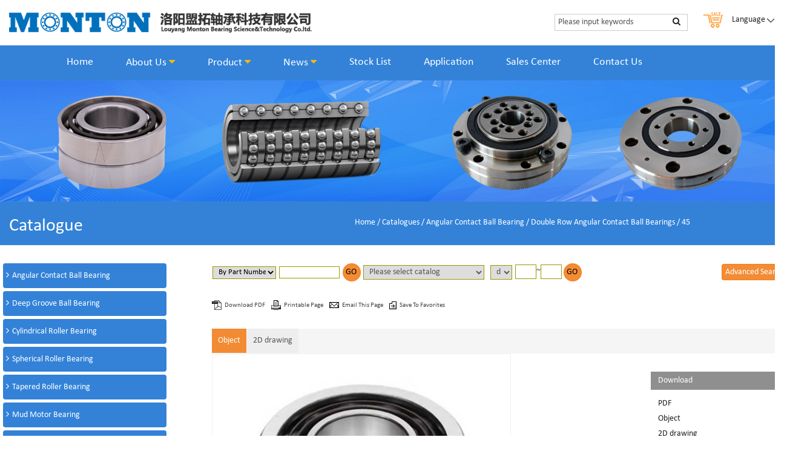

--- FILE ---
content_type: text/html; charset=UTF-8
request_url: https://www.montonbearings.com/products/Angular-Contact-Ball-Bearing/Double-Row-Angular-Contact-Ball-Bearings/45/tpid:48801.html
body_size: 102723
content:
<!DOCTYPE html>
<html lang="en">
<head>
<link rel="canonical" href="https://www.montonbearings.com/products/Angular-Contact-Ball-Bearing/Double-Row-Angular-Contact-Ball-Bearings/45/tpid:48801.html">
<!-- Google Tag Manager -->
<script>(function(w,d,s,l,i){w[l]=w[l]||[];w[l].push({'gtm.start':
new Date().getTime(),event:'gtm.js'});var f=d.getElementsByTagName(s)[0],
j=d.createElement(s),dl=l!='dataLayer'?'&l='+l:'';j.async=true;j.src=
'https://www.googletagmanager.com/gtm.js?id='+i+dl;f.parentNode.insertBefore(j,f);
})(window,document,'script','dataLayer','GTM-5VJVNR8');</script>
<!-- End Google Tag Manager -->
<meta http-equiv="Content-Type" content="text/html; charset=utf-8" />
<meta http-equiv="X-UA-Compatible" content="IE=edge,chrome=1">
<meta name="viewport" content="width=device-width, initial-scale=1.0">
<meta name="keywords" content="Products- /Angular-Contact-Ball-Bearing-Double Row Angular Contact Ball Bearings-45 ">
<meta name="description" content="Products-/Angular-Contact-Ball-Bearing-Double Row Angular Contact Ball Bearings- 45">
<title>45-Double Row Angular Contact Ball Bearings-Products-Luoyang Monton Bearing Science &Technology Co.,ltd.</title>
</head>
<body>
<!-- Google Tag Manager (noscript) -->
<noscript><iframe src="https://www.googletagmanager.com/ns.html?id=GTM-5VJVNR8"
height="0" width="0" style="display:none;visibility:hidden"></iframe></noscript>
<!-- End Google Tag Manager (noscript) -->
<!--top-->
<link href="https://www.montonbearings.com/static/web/css/font-awesome.min.css" rel="stylesheet" type="text/css" />
<link href="https://www.montonbearings.com/static/web/css/bootstrap.min.css" rel="stylesheet" type="text/css" />
<link href="https://www.montonbearings.com/static/web/css/settings.css" rel="stylesheet">
<link rel="stylesheet" href="https://www.montonbearings.com/static/web/css/pro.css" type="text/css" />
<link href="https://www.montonbearings.com/static/web/css/style.css" rel="stylesheet" type="text/css" />
<link rel='stylesheet' id='x-google-fonts-css'  href='//fonts.googleapis.com/css?family=Abel%3A400%2C400italic%2C700%2C700italic%7CLato%3A700%7COxygen%3A300&#038;subset=latin%2Clatin-ext&#038;ver=4.3.4' type='text/css' media='all' />
<link href="//fonts.googleapis.com/css?family=Open+Sans:400italic,400,300,600,700" rel="stylesheet"
          type="text/css">
<script type="text/javascript" src="https://www.montonbearings.com/static/web/js/jquery-1.11.1.min.js"></script>
<script>
var _hmt = _hmt || [];
(function() {
  var hm = document.createElement("script");
  hm.src = "https://hm.baidu.com/hm.js?800bc93716f22e3bcb42dd289c871371";
  var s = document.getElementsByTagName("script")[0]; 
  s.parentNode.insertBefore(hm, s);
})();
</script>
<!-- Global site tag (gtag.js) - Google Analytics -->
<script async src="https://www.googletagmanager.com/gtag/js?id=UA-137609122-4"></script>
<script>
  window.dataLayer = window.dataLayer || [];
  function gtag(){dataLayer.push(arguments);}
  gtag('js', new Date());

  gtag('config', 'UA-137609122-4');
</script>
<!--------------------------------->
 <link href="https://www.montonbearings.com/static/web/css/font1/calibri.css" rel="stylesheet" type="text/css"  />
<!------------------------------->
<header class="header_top">
<div class="top1 hidden-xs">
<div class="container bgcolortop">
<div class="col-lg-3 col-md-3 col-sm-12 col-xs-12 logo"><a href="#"><img src="https://www.montonbearings.com/static/web/images/logo.png" class="img-responsive" alt="Luoyang Monton Bearing Science &Technology Co.,ltd."></a></div>
<div class="top1right">
<div class="g-share">
<div class="soBox">
                    <form id="qzssform" name="frmsearch" method="get" action="https://www.montonbearings.com/search_all.html" >
					<input type="text" class="inp" name="keywords" id="keywords" value="Please input keywords" onfocus="value=''">
                    <a href="javascript:void(0)" class="searbtn"><i class="fa fa-search" aria-hidden="true"></i></a>
					</form>
				</div>
<a href="http://www.angularcontact-ballbearing.com" class="a-weix" target="_blank"><img src="https://www.montonbearings.com/static/web/images/cart.png"></a>
               <Div class="langbox">  <ul>
<li style="position:relative;" class="language hidden-xs">
<a href="#">
<Div class="menutext">Language <img src="https://www.montonbearings.com/static/web/images/icon6.png" /></Div>
</a>
<ul>
<li><a href="http://www.montonbearings.com"><img src="https://www.montonbearings.com/static/web/images/en.png" /> English</a></li>
<li><a href="http://www.lymonton.com" target="_blank"><img src="https://www.montonbearings.com/static/web/images/ru.png" /> Russian</a></li>
<!--<li><a href="http://de.montonbearings.com"><img src="https://www.montonbearings.com/static/web/images/de.png" /> German</a></li>
<li><a href="http://ko.montonbearings.com"><img src="https://www.montonbearings.com/static/web/images/ko.png" /> Korean</a></li>
<li><a href="http://es.montonbearings.com"><img src="https://www.montonbearings.com/static/web/images/es.png" /> Spanish</a></li>-->
<li><a href="http://www.montonbearing.com"><img src="https://www.montonbearings.com/static/web/images/zh-CN.png" /> Chinese</a></li>
</ul>
</li>
</ul></Div>
				</div>
</div>
</div><!--container-->
</div>
<div class="top">
<div class="container">
<div class="row">
<div class="col-xs-12 logo visible-xs"><a href="https://www.montonbearings.com/"><img src="https://www.montonbearings.com/static/web/images/logo.png" class="img-responsive" alt="Luoyang Monton Bearing Science &Technology Co.,ltd."></a></div>
<div class="col-lg-12 col-md-12 col-sm-12 col-xs-12" style="padding-right:0;"><div class="top_nav">
                        <nav class="navbar navbar-inverse">
                                <div class="navbar-header">

                                  <button type="button" class="navbar-toggle collapsed" data-toggle="collapse" data-target="#myNavbar" aria-expanded="false">

                                    <span class="icon-bar"></span>

                                    <span class="icon-bar"></span>

                                    <span class="icon-bar"></span>

                                  </button>

                                </div>

                                <div class="collapse navbar-collapse padding0" id="myNavbar" >

                                  <ul class="nav navbar-nav">

                                                  <li class="hvr-rectangle-out  "><a href="https://www.montonbearings.com/index.html"  >Home  </a>
                        </li>
                        <li class="hvr-rectangle-out  dropdown"><a href="https://www.montonbearings.com/AboutMonton/profile.html"  class="dropdown-toggle" data-toggle="dropdown">About Us  <i class="fa fa-caret-down" aria-hidden="true"></i></a>
                        <ul class="dropdown-menu secondmenu" >
          <li class="dropdown-submenu"><a href="https://www.montonbearings.com/AboutMonton/profile.html">Profile</a>
<ul class="dropdown-menu">
                    </ul>
</li>
 <li class="dropdown-submenu"><a href="https://www.montonbearings.com/AboutMonton/history.html">History</a>
<ul class="dropdown-menu">
                    </ul>
</li>
 <li class="dropdown-submenu"><a href="https://www.montonbearings.com/AboutMonton/service.html">Service</a>
<ul class="dropdown-menu">
                    </ul>
</li>
 <li class="dropdown-submenu"><a href="https://www.montonbearings.com/AboutMonton/our-team.html">Our Team</a>
<ul class="dropdown-menu">
                    </ul>
</li>
 <li class="dropdown-submenu"><a href="https://www.montonbearings.com/AboutMonton/Production-Line.html">Quality</a>
<ul class="dropdown-menu">
                        <li><a href="https://www.montonbearings.com/AboutMonton/Production-Line.html">Production Line</a></li>
                                              <li><a href="https://www.montonbearings.com/AboutMonton/Quality-Assurance.html">Quality Assurance</a></li>
                                          </ul>
</li>
 <li class="dropdown-submenu"><a href="https://www.montonbearings.com/AboutMonton/Certificate.html">ISO9001</a>
<ul class="dropdown-menu">
                    </ul>
</li>
 <li class="dropdown-submenu"><a href="https://www.montonbearings.com/AboutMonton/Trademark.html">Trademark</a>
<ul class="dropdown-menu">
                    </ul>
</li>
             </ul>
                         </li>
                        <li class="hvr-rectangle-out  dropdown"><a href="https://www.montonbearings.com/products/catalogue.html"  class="dropdown-toggle" data-toggle="dropdown">Product  <i class="fa fa-caret-down" aria-hidden="true"></i></a>
                        <ul class="dropdown-menu secondmenu" style="width: 1300px;left: -320px;">
          <li class="dropdown-submenu1" style="text-align:left;"><a href="https://www.montonbearings.com/products/Angular-Contact-Ball-Bearings/449.html" style=" border-bottom:1px solid #ccc; padding:0 0 10px 8px; margin:10px 0" >Angular Contact Ball Bearing</a>
<ul class="dropdown-menu2" style="position:relative;">
                        <li><a href="https://www.montonbearings.com/products/Angular-Contact-Ball-Bearing/B70XX-Light-Series-Angular-Contact-Ball-Bearings/646.html">- B70 Series Angular Contact Ball Bearings</a></li>
                                              <li><a href="https://www.montonbearings.com/products/Angular-Contact-Ball-Bearing/B72XX-robust-Series-Angular-Contact-Ball-Bearings/647.html">- B72 Series Angular Contact Ball Bearings</a></li>
                                              <li><a href="https://www.montonbearings.com/products/Angular-Contact-Ball-Bearing/Angular-Contact-Ball-Bearings/BAR-Series-Ultra-High-Speed-Angular-Contact-Ball-Bearings/690.html">- B718 Series Angular Contact Ball Bearings</a></li>
                                              <li><a href="https://www.montonbearings.com/products/Angular-Contact-Ball-Bearing/B719XX-extremely-light-Series-Angular-Contact-Ball-Bearings/569.html">- B719 Series Angular Contact Ball Bearings</a></li>
                                              <li><a href="https://www.montonbearings.com/products/Angular-Contact-Ball-Bearing/ZKLF-ZKLN-Double-Direction-Axial-Angular-Contact-Ball-Bearings/689.html">- ZKLF/ZKLN  Angular Contact Ball Bearings</a></li>
                                            <li style="left:8px;position:absolute; bottom:0;"><a href="https://www.montonbearings.com/products/Angular-Contact-Ball-Bearings/449.html" style="color:#fff;">More</a> </li> 
                    </ul>                  
</li>
 <li class="dropdown-submenu1" style="text-align:left;"><a href="https://www.montonbearings.com/products/Cylindrical-Roller-Bearing/777.html" style=" border-bottom:1px solid #ccc; padding:0 0 10px 8px; margin:10px 0" >Cylindrical Roller Bearing</a>
<ul class="dropdown-menu2" style="position:relative;">
                        <li><a href="https://www.montonbearings.com/products/Cylindrical-Roller-Bearing/NU-Series/781.html">- NU Series Cylindrical Roller Bearing</a></li>
                                              <li><a href="https://www.montonbearings.com/products/Cylindrical-Roller-Bearing/NJ-Series/788.html">- NJ Series Cylindrical Roller Bearing</a></li>
                                              <li><a href="https://www.montonbearings.com/products/Cylindrical-Roller-Bearing/NUP-Series/789.html">- NUP Series Cylindrical Roller Bearing</a></li>
                                              <li><a href="https://www.montonbearings.com/products/Cylindrical-Roller-Bearing/NF-Series/790.html">- NF Series Cylindrical Roller Bearing</a></li>
                                              <li><a href="https://www.montonbearings.com/products/Cylindrical-Roller-Bearing/N-Series/791.html">- N Series Cylindrical Roller Bearing</a></li>
                                            <li style="left:8px;position:absolute; bottom:0;"><a href="https://www.montonbearings.com/products/Cylindrical-Roller-Bearing/777.html" style="color:#fff;">More</a> </li> 
                    </ul>                  
</li>
 <li class="dropdown-submenu1" style="text-align:left;"><a href="https://www.montonbearings.com/products/Spherical-Roller-Bearing/778.html" style=" border-bottom:1px solid #ccc; padding:0 0 10px 8px; margin:10px 0" >Spherical Roller Bearing</a>
<ul class="dropdown-menu2" style="position:relative;">
                        <li><a href="https://www.montonbearings.com/products/Spherical-Roller-Bearing/21300-Series/816.html">- 21300 Series Spherical Roller Bearing</a></li>
                                              <li><a href="https://www.montonbearings.com/products/Spherical-Roller-Bearing/22200-Series/814.html">- 22200 Series Spherical Roller Bearing</a></li>
                                              <li><a href="https://www.montonbearings.com/products/Spherical-Roller-Bearing/22300-Series/815.html">- 22300 Series Spherical Roller Bearing</a></li>
                                              <li><a href="https://www.montonbearings.com/products/Spherical-Roller-Bearing/23000-Series/817.html">- 23000 Series Spherical Roller Bearing</a></li>
                                              <li><a href="https://www.montonbearings.com/products/Spherical-Roller-Bearing/23100-Series/818.html">- 23100 Series Spherical Roller Bearing</a></li>
                                            <li style="left:8px;position:absolute; bottom:0;"><a href="https://www.montonbearings.com/products/Spherical-Roller-Bearing/778.html" style="color:#fff;">More</a> </li> 
                    </ul>                  
</li>
 <li class="dropdown-submenu1" style="text-align:left;"><a href="https://www.montonbearings.com/products/Tapered-Roller-Bearing/779.html" style=" border-bottom:1px solid #ccc; padding:0 0 10px 8px; margin:10px 0" >Tapered Roller Bearing </a>
<ul class="dropdown-menu2" style="position:relative;">
                        <li><a href="https://www.montonbearings.com/products/Tapered-Roller-Bearing/30200-Series/823.html">- 30200 Series Tapered Roller Bearing</a></li>
                                              <li><a href="https://www.montonbearings.com/products/Tapered-Roller-Bearing/30300-Series/824.html">- 30300 Series Tapered Roller Bearing</a></li>
                                              <li><a href="https://www.montonbearings.com/products/Tapered-Roller-Bearing/31300-Series/825.html">- 31300 Series Tapered Roller Bearing</a></li>
                                              <li><a href="https://www.montonbearings.com/products/Tapered-Roller-Bearing/32000-Series/826.html">- 32000 Series Tapered Roller Bearing</a></li>
                                              <li><a href="https://www.montonbearings.com/products/Tapered-Roller-Bearing/32200-Series/827.html">- 32200 Series Tapered Roller Bearing</a></li>
                                            <li style="left:8px;position:absolute; bottom:0;"><a href="https://www.montonbearings.com/products/Tapered-Roller-Bearing/779.html" style="color:#fff;">More</a> </li> 
                    </ul>                  
</li>
 <li class="dropdown-submenu1" style="text-align:left;"><a href="https://www.montonbearings.com/products/Deep-Groove-Ball-Bearing/757.html" style=" border-bottom:1px solid #ccc; padding:0 0 10px 8px; margin:10px 0" >Deep Groove Ball Bearing</a>
<ul class="dropdown-menu2" style="position:relative;">
                        <li><a href="https://www.montonbearings.com/products/Deep-Groove-Ball-Bearing/60-Series/766.html">- 60 Series Deep Groove Ball Bearing</a></li>
                                              <li><a href="https://www.montonbearings.com/products/Deep-Groove-Ball-Bearing/62-Series/767.html">- 62 Series Deep Groove Ball Bearing</a></li>
                                              <li><a href="https://www.montonbearings.com/products/Deep-Groove-Ball-Bearing/63-Series/768.html">- 63 Series Deep Groove Ball Bearing</a></li>
                                              <li><a href="https://www.montonbearings.com/products/Deep-Groove-Ball-Bearing/6400-Series/769.html">- 64 Series Deep Groove Ball Bearing</a></li>
                                            <li style="left:8px;position:absolute; bottom:0;"><a href="https://www.montonbearings.com/products/Deep-Groove-Ball-Bearing/757.html" style="color:#fff;">More</a> </li> 
                    </ul>                  
</li>
 <li class="dropdown-submenu1" style="text-align:left;"><a href="https://www.montonbearings.com/products/Mud-Motor-Bearing/338.html" style=" border-bottom:1px solid #ccc; padding:0 0 10px 8px; margin:10px 0" >Mud Motor Bearing</a>
<ul class="dropdown-menu2" style="position:relative;">
                        <li><a href="https://www.montonbearings.com/products/Mud-Motor-Bearing/Thrust-Bearing-Stack/607.html">- Thrust Bearing Stack</a></li>
                                              <li><a href="https://www.montonbearings.com/products/Mud-Motor-Bearing/Tungsten-Carbide-Bearing/342.html">- TC Radial Bearing</a></li>
                                              <li><a href="https://www.montonbearings.com/products/Mud-Motor-Bearing/PDC-bearing/694.html">- PCD Bearings</a></li>
                                            <li style="left:8px;position:absolute; bottom:0;"><a href="https://www.montonbearings.com/products/Mud-Motor-Bearing/338.html" style="color:#fff;">More</a> </li> 
                    </ul>                  
</li>
 <li class="dropdown-submenu1" style="text-align:left;"><a href="https://www.montonbearings.com/products/Thin-section-bearing/465.html" style=" border-bottom:1px solid #ccc; padding:0 0 10px 8px; margin:10px 0" >Thin Section Bearing</a>
<ul class="dropdown-menu2" style="position:relative;">
                        <li><a href="https://www.montonbearings.com/products/Thin-Section-Bearing/Angular-Contact-Ball-Bearing/697.html">- Angular Contact Ball Bearing</a></li>
                                              <li><a href="https://www.montonbearings.com/products/Thin-Section-Bearing/Deep-Groove-Ball-Bearing/698.html">- Deep Groove Ball Bearing</a></li>
                                              <li><a href="https://www.montonbearings.com/products/Thin-Section-Bearing/Four-Contact-Ball-Bearing/699.html">- Four Point Contact Ball Bearing</a></li>
                                            <li style="left:8px;position:absolute; bottom:0;"><a href="https://www.montonbearings.com/products/Thin-section-bearing/465.html" style="color:#fff;">More</a> </li> 
                    </ul>                  
</li>
 <li class="dropdown-submenu1" style="text-align:left;"><a href="https://www.montonbearings.com/products/Crossed-Roller-Bearing/135.html" style=" border-bottom:1px solid #ccc; padding:0 0 10px 8px; margin:10px 0" >Crossed Roller Bearing</a>
<ul class="dropdown-menu2" style="position:relative;">
                        <li><a href="https://www.montonbearings.com/products/Crossed-Roller-Bearing/RAU-series-Crossed-Roller-Bearing/729.html">- RAU Series Crossed Roller Bearing</a></li>
                                              <li><a href="https://www.montonbearings.com/products/Crossed-Roller-Bearing/RA-series/587.html">- RA Series Crossed Roller Bearing</a></li>
                                              <li><a href="https://www.montonbearings.com/products/Crossed-Roller-Bearing/RB-series/588.html">- RB Series Crossed Roller Bearing</a></li>
                                              <li><a href="https://www.montonbearings.com/products/Crossed-Roller-Bearing/RE-series/589.html">- RE Serie Crossed Roller Bearing</a></li>
                                              <li><a href="https://www.montonbearings.com/products/Crossed-Roller-Bearing/RU-series/590.html">- RU Series Crossed Roller Bearing</a></li>
                                            <li style="left:8px;position:absolute; bottom:0;"><a href="https://www.montonbearings.com/products/Crossed-Roller-Bearing/135.html" style="color:#fff;">More</a> </li> 
                    </ul>                  
</li>
 <li class="dropdown-submenu1" style="text-align:left;"><a href="https://www.montonbearings.com/products/Harmonic-Drive-Bearing/401.html" style=" border-bottom:1px solid #ccc; padding:0 0 10px 8px; margin:10px 0" >Harmonic Drive Bearing</a>
<ul class="dropdown-menu2" style="position:relative;">
                        <li><a href="https://www.montonbearings.com/products/Harnomic-Drive-Bearing/SHF-harmonic-drive-bearings/416.html">- SHF Harmonic Drive Bearing</a></li>
                                              <li><a href="https://www.montonbearings.com/products/Harnomic-Drive-Bearing/CSF-harmonic-drive-bearings/408.html">- CSF Harmonic Drive Bearing</a></li>
                                              <li><a href="https://www.montonbearings.com/products/Harnomic-Drive-Bearing/Robots-Flexible-Bearings/426.html">- Flexible Bearings</a></li>
                                              <li><a href="https://www.montonbearings.com/products/Harnomic-Drive-Bearing/CSD-harmonic-reducer-crossed-roller-bearing/722.html">- CSD Harmonic Reducer Crossed Roller Bearing</a></li>
                                            <li style="left:8px;position:absolute; bottom:0;"><a href="https://www.montonbearings.com/products/Harmonic-Drive-Bearing/401.html" style="color:#fff;">More</a> </li> 
                    </ul>                  
</li>
 <li class="dropdown-submenu1" style="text-align:left;"><a href="https://www.montonbearings.com/products/High-speed-wire-rod-rolling-mill-bearing/748.html" style=" border-bottom:1px solid #ccc; padding:0 0 10px 8px; margin:10px 0" >Rolling Mill Bearings</a>
<ul class="dropdown-menu2" style="position:relative;">
                        <li><a href="https://www.montonbearings.com/products/High-speed-wire-rod-rolling-mill-bearing/High-speed-wire-rod-rolling-mill-bearing/740.html">- High Speed Wire Rod Rolling Mill Bearing</a></li>
                                              <li><a href="https://www.montonbearings.com/products/High-speed-wire-rod-rolling-mill-bearing/High-speed-wire-rod-mill-guide-bearing/749.html">- High Speed Wire Rod Mill Guide Bearing</a></li>
                                              <li><a href="https://www.montonbearings.com/products/High-speed-wire-rod-rolling-mill-bearing/High-Speed-Wire-Rod-Rolling-Mill-Oil-Film-Sliding-Bearing/746.html">- Oil Film Sliding Bearing</a></li>
                                              <li><a href="https://www.montonbearings.com/products/High-speed-wire-rod-rolling-mill-bearing/Double-lip-seal-and-elastic-washer-for-Wire-Rod-Blocks/745.html">- Elastic Damping Washer</a></li>
                                            <li style="left:8px;position:absolute; bottom:0;"><a href="https://www.montonbearings.com/products/High-speed-wire-rod-rolling-mill-bearing/748.html" style="color:#fff;">More</a> </li> 
                    </ul>                  
</li>
 <li class="dropdown-submenu1" style="text-align:left;"><a href="https://www.montonbearings.com/products/Tandem-Bearings/751.html" style=" border-bottom:1px solid #ccc; padding:0 0 10px 8px; margin:10px 0" >Tandem Bearings</a>
<ul class="dropdown-menu2" style="position:relative;">
                        <li><a href="https://www.montonbearings.com/products/Tandem-Bearings/Multi-Stage-cylindrical-roller-thrust-bearings/339.html">- Multi-Stage Cylindrical Roller Thrust Bearings</a></li>
                                              <li><a href="https://www.montonbearings.com/products/Tandem-Bearings/Tandem-Bearings-for-Extruder-Gearboxes/717.html">- Tandem Bearings for Extruder Gearboxes</a></li>
                                              <li><a href="https://www.montonbearings.com/products/Tandem-Bearings/Inch-Tandem-Bearing/753.html">- Inch Tandem Bearing</a></li>
                                              <li><a href="https://www.montonbearings.com/products/Tandem-Bearings/Customized-Tandem-Bearings/754.html">- Customized Tandem Bearings</a></li>
                                            <li style="left:8px;position:absolute; bottom:0;"><a href="https://www.montonbearings.com/products/Tandem-Bearings/751.html" style="color:#fff;">More</a> </li> 
                    </ul>                  
</li>
 <li class="dropdown-submenu1" style="text-align:left;"><a href="https://www.montonbearings.com/products/Customized-Bearing/478.html" style=" border-bottom:1px solid #ccc; padding:0 0 10px 8px; margin:10px 0" >Customized Bearing</a>
<ul class="dropdown-menu2" style="position:relative;">
                        <li><a href="https://www.montonbearings.com/products/Customized-Bearing/LNG-Pump-Bearing/702.html">- LNG Pump Bearing</a></li>
                                              <li><a href="https://www.montonbearings.com/products/Customized-Bearing/Turbojet-bearing/741.html">- Turbojet Bearing</a></li>
                                              <li><a href="https://www.montonbearings.com/products/Customized-Bearing/Servo-motor-bearing/725.html">- Servo Motor Bearing</a></li>
                                              <li><a href="https://www.montonbearings.com/products/Customized-Bearing/Aerospace-spherical-plain-bearing/743.html">- Aerospace Spherical Plain Bearing</a></li>
                                            <li style="left:8px;position:absolute; bottom:0;"><a href="https://www.montonbearings.com/products/Customized-Bearing/478.html" style="color:#fff;">More</a> </li> 
                    </ul>                  
</li>
             </ul>
                         </li>
                        <li class="hvr-rectangle-out  dropdown"><a href="https://www.montonbearings.com/news/companynews.html"  class="dropdown-toggle" data-toggle="dropdown">News  <i class="fa fa-caret-down" aria-hidden="true"></i></a>
                        <ul class="dropdown-menu secondmenu" >
           <li><a href="https://www.montonbearings.com/news/companynews.html" class="hvr-rectangle-out" >Company News</a>
</li>
  <li><a href="https://www.montonbearings.com/news/industrynews.html" class="hvr-rectangle-out" >Industry News</a>
</li>
  <li><a href="https://www.montonbearings.com/news/Know-How.html" class="hvr-rectangle-out" >Know-How</a>
</li>
             </ul>
                         </li>
                        <li class="hvr-rectangle-out  "><a href="https://www.montonbearings.com/inventory/index.html"  >Stock List  </a>
                        </li>
                        <li class="hvr-rectangle-out  "><a href="https://www.montonbearings.com/applications/index.html"  >Application  </a>
                        </li>
                        <li class="hvr-rectangle-out  "><a href="https://www.montonbearings.com/sales_center/index.html"  >Sales Center  </a>
                        </li>
                        <li class="hvr-rectangle-out  "><a href="https://www.montonbearings.com/AboutUs/contact.html"  >Contact Us  </a>
                        </li>
                                           
                                     
                                  </ul>

                            </div>

                

                	</nav>

                </div></div>
</div>
</div>
        	</div>
<div class="top1 visible-xs">
<div class="container bgcolortop">
<div class="top1right">
<div class="g-share">
<div class="soBox">
                    <form id="qzssform" name="frmsearch" method="get" action="https://www.montonbearings.com/search_all.html">
					<input type="text" class="inp" name="keywords" value="Please input keywords" onfocus="value=''">
                    <a href="javascript:void(0)" class="searbtn"><i class="fa fa-search" aria-hidden="true"></i></a>
					</form>
				</div>
<a href="http://www.angularcontact-ballbearing.com" class="a-weix" target="_blank"><img src="https://www.montonbearings.com/static/web/images/cart.png"></a>
					
				<a href="http://www.montonbearings.com" class="a-weix"><img src="https://www.montonbearings.com/static/web/images/en.png"></a>
                <a href="http://www.lymonton.com" target="_blank" class="a-weix"><img src="https://www.montonbearings.com/static/web/images/ru.png"></a>
                <a href="http://de.montonbearings.com" class="a-weix"><img src="https://www.montonbearings.com/static/web/images/de.png"></a>
                  <a href="http://ko.montonbearings.com" class="a-weix"><img src="https://www.montonbearings.com/static/web/images/ko.png"></a>
                 
                <a href="http://es.montonbearings.com" class="a-weix"><img src="https://www.montonbearings.com/static/web/images/es.png"></a>
                 <a href="http://www.montonbearing.com" class="a-weix"><img src="https://www.montonbearings.com/static/web/images/zh-CN.png"></a>
                 
				</div>
</div>
</div><!--container-->
</div>
    </header>

<!--  -->
<div class="main" style="margin-top:0;">
<div class="banner">
        <img src="https://www.montonbearings.com/data/upload/image/20191216/1576499858.jpg">
    </div>
<div class="mainnav" style="display:block;"><div class="header-background bg-secondary "></div><div class="container ny"><dIV class="row">
<Div class="mainnavr"><a href="https://www.montonbearings.com/">Home</a>&nbsp;/&nbsp;<a href="https://www.montonbearings.com/products/catalogue.html" class="linksmain"><span class="active">Catalogues</span></a><span class="active">&nbsp;/&nbsp;<a href='https://www.montonbearings.com/products/Angular-Contact-Ball-Bearing/449.html'>Angular Contact Ball Bearing</a></span>&nbsp;/&nbsp;<span class="active"><a href="https://www.montonbearings.com/products/Angular-Contact-Ball-Bearing/Double-Row-Angular-Contact-Ball-Bearings/688.html">Double Row Angular Contact Ball Bearings</a></span> / 45</Div><Div class="mainnavl"><h3>45</h3></Div>
  <div class="clear"></div>
</dIV>	</div><!--<div class="menuLst2">
<span onclick="closediv()" class="classsckas" title="close the search box"><i class="fa fa-close" aria-hidden="true"></i></span>
            <div id="search">
<form id="searchs" action="https://www.montonbearings.com/search_pro/search.html" onsubmit="return searchXH();" method="post">
<Div class="sekdiv"><select name="SearchType" id="selasearch"><option value="2">By Keyword</option><option value="1">By Part Number</option></select></Div>
<Div class="sekdiv"><input name="keyword" id="keyword" value="" type="text" ><input name="sub" type="submit" value="GO" class="subleftMain3"></Div></form></div>
<div class="searchcer"><form name="form1" id="searchs" action="https://www.montonbearings.com/search_pro/search.html" onsubmit="return searchXH();" method="post"><div>d:<input name="d" type="text" value=""></div>
       <Div>D:<input name="DS" type="text" value=""></Div>
       <Div>B:<input name="B" type="text" value="" style=" width:65%; margin-right:10px;"><input name="sub" type="submit" value="GO" class="subleftMain3"><input type="hidden" name="ser" value="ser"></Div>
       </form>
</div>
       <Div class="gsearch3" style=" margin-top:5px; margin-right:0;"><a href="https://www.montonbearings.com/Advanced_Search.html">Advanced Search</a></Div>
        <div style="clear:both;"></div>
          </div>
<Div class="showsearchbox" onclick="showdiv()" title="show the search box"><i class="fa fa-search" aria-hidden="true"></i></Div> --></div>
<div class="curnav">
<div class="container ny">
<a href="https://www.montonbearings.com/products/catalogue.html"><h2>Catalogue</h2></a>
<div class="line_p"></div>
</div>
</div>
<div class="container ny">
<Div class="row">
<div class="leftMain hidden-md hidden-sm hidden-xs ">
<div class="menuLst">
    <div class="Leftpro">
<ul class="ultwo ul-00" ><li ><span class="icon-plus-square" id="zkxz"></span><a href="javascript:void(0)" title="Angular Contact Ball Bearing" >Angular Contact Ball Bearing</a><ul class="ultwo ul-01" ><li ><span class="zsts" ></span><a href="https://www.montonbearings.com/products/Angular-Contact-Ball-Bearing/B70XX-Light-Series-Angular-Contact-Ball-Bearings/646.html" title="B70XX Light Series Angular Contact Ball Bearings" >B70XX Light Series Angular Contact Ball Bearings</a><ul class="ultwo ul-02" ></ul></li><li ><span class="zsts" ></span><a href="https://www.montonbearings.com/products/Angular-Contact-Ball-Bearing/B72XX-robust-Series-Angular-Contact-Ball-Bearings/647.html" title="B72XX robust Series Angular Contact Ball Bearings" >B72XX robust Series Angular Contact Ball Bearings</a><ul class="ultwo ul-02" ></ul></li><li ><span class="zsts" ></span><a href="https://www.montonbearings.com/products/Angular-Contact-Ball-Bearing/73-Series-Angular-Contact-Ball-Bearings/566.html" title="73 Series Angular Contact Ball Bearings" >73 Series Angular Contact Ball Bearings</a><ul class="ultwo ul-02" ></ul></li><li ><span class="zsts" ></span><a href="https://www.montonbearings.com/products/Angular-Contact-Ball-Bearing/74-Series-Angular-Contact-Ball-Bearings/567.html" title="74 Series Angular Contact Ball Bearings" >74 Series Angular Contact Ball Bearings</a><ul class="ultwo ul-02" ></ul></li><li ><span class="zsts" ></span><a href="https://www.montonbearings.com/products/Angular-Contact-Ball-Bearing/B718XX-Ultra-light-Series-Angular-Contact-Ball-Bearings/568.html" title="B718XX Ultra light Series Angular Contact Ball Bearings" >B718XX Ultra light Series Angular Contact Ball Bearings</a><ul class="ultwo ul-02" ></ul></li><li ><span class="zsts" ></span><a href="https://www.montonbearings.com/products/Angular-Contact-Ball-Bearing/B719XX-extremely-light-Series-Angular-Contact-Ball-Bearings/569.html" title="B719XX extremely light Series Angular Contact Ball Bearings" >B719XX extremely light Series Angular Contact Ball Bearings</a><ul class="ultwo ul-02" ></ul></li><li ><span class="zsts" ></span><a href="https://www.montonbearings.com/products/Angular-Contact-Ball-Bearing/B7000C-Series-Angular-Contact-Ball-Bearings/648.html" title="B7000C Series Angular Contact Ball Bearings" >B7000C Series Angular Contact Ball Bearings</a><ul class="ultwo ul-02" ></ul></li><li ><span class="zsts" ></span><a href="https://www.montonbearings.com/products/Angular-Contact-Ball-Bearing/76020-Series-Ball-Screw-Support-Angular-Contact-Ball-Bearings/650.html" title="76020 Series Ball Screw Support Angular Contact Ball Bearings" >76020 Series Ball Screw Support Angular Contact Ball Bearings</a><ul class="ultwo ul-02" ></ul></li><li ><span class="zsts" ></span><a href="https://www.montonbearings.com/products/Angular-Contact-Ball-Bearing/76030-Ball-Screw-Support-Angular-Contact-Ball-Bearings/651.html" title="76030 Ball Screw Support Angular Contact Ball Bearings" >76030 Ball Screw Support Angular Contact Ball Bearings</a><ul class="ultwo ul-02" ></ul></li><li ><span class="icon-plus-square" id="zkxz"></span><a href="https://www.montonbearings.com/products/Angular-Contact-Ball-Bearing/ZKLF-ZKLN-Double-Direction-Axial-Angular-Contact-Ball-Bearings/689.html" title="ZKLF ZKLN Double Direction Axial Angular Contact Ball Bearings" >ZKLF ZKLN Double Direction Axial Angular Contact Ball Bearings</a><ul class="ultwo ul-02" ><li ><span class="zsts" ></span><a href="https://www.montonbearings.com/products/Angular-Contact-Ball-Bearing/ZKLF-Axial-angular-contact-ball-bearings/580.html" title="ZKLF Axial angular contact ball bearings" >ZKLF Axial angular contact ball bearings</a><ul class="ultwo ul-03" ></ul></li><li ><span class="zsts" ></span><a href="https://www.montonbearings.com/products/Angular-Contact-Ball-Bearing/ZKLN-Axial-angular-contact-ball-bearings/581.html" title="ZKLN Axial angular contact ball bearings" >ZKLN Axial angular contact ball bearings</a><ul class="ultwo ul-03" ></ul></li></ul></li><li ><span class="zsts" ></span><a href="https://www.montonbearings.com/products/Angular-Contact-Ball-Bearing/BSTAC-Series-Ball-Screw-Support-Angular-Contact-Ball-Bearings/575.html" title="BS/TAC Series  Ball Screw Support Angular Contact Ball Bearings" >BS/TAC Series  Ball Screw Support Angular Contact Ball Bearings</a><ul class="ultwo ul-02" ></ul></li><li ><span class="zsts" ></span><a href="https://www.montonbearings.com/products/Angular-Contact-Ball-Bearing/BTW-BTM-high-speed-angular-contact-thrust-ball-bearings/577.html" title="BTW BTM high-speed angular contact thrust ball bearings" >BTW BTM high-speed angular contact thrust ball bearings</a><ul class="ultwo ul-02" ></ul></li><li ><span class="zsts" ></span><a href="https://www.montonbearings.com/products/Angular-Contact-Ball-Bearing/DLR-Design-Super-precision-angular-contact-ball-bearings/730.html" title="DLR Design Super precision angular contact ball bearings " >DLR Design Super precision angular contact ball bearings </a><ul class="ultwo ul-02" ></ul></li><li ><span class="zsts" ></span><a href="https://www.montonbearings.com/products/Angular-Contact-Ball-Bearing/H7XXX-series-ultra-high-speed-angular-contact-ball-bearings/578.html" title="H7XXX series ultra-high speed angular contact ball bearings" >H7XXX series ultra-high speed angular contact ball bearings</a><ul class="ultwo ul-02" ></ul></li><li ><span class="icon-plus-square" id="zkxz"></span><a href="https://www.montonbearings.com/products/Angular-Contact-Ball-Bearing/Ultra-High-Speed-Angular-Contact-Ball-Bearings/690.html" title="Ultra High-Speed Angular Contact Ball Bearings" >Ultra High-Speed Angular Contact Ball Bearings</a><ul class="ultwo ul-02" ><li ><span class="zsts" ></span><a href="https://www.montonbearings.com/products/Angular-Contact-Ball-Bearing/BAR-Series-Ultra-High-Speed-Angular-Contact-Ball-Bearings/570.html" title="BAR Series Ultra High-Speed Angular Contact Ball Bearings" >BAR Series Ultra High-Speed Angular Contact Ball Bearings</a><ul class="ultwo ul-03" ></ul></li><li ><span class="zsts" ></span><a href="https://www.montonbearings.com/products/Angular-Contact-Ball-Bearing/BTR-Series-BAR-Series-Ultra-High-Speed-Angular-Contact-Ball-Bearings/571.html" title="BTR Series BAR Series Ultra High-Speed Angular Contact Ball Bearings" >BTR Series BAR Series Ultra High-Speed Angular Contact Ball Bearings</a><ul class="ultwo ul-03" ></ul></li><li ><span class="zsts" ></span><a href="https://www.montonbearings.com/products/Angular-Contact-Ball-Bearing/BER-Series-Ultra-High-Speed-Angular-Contact-Ball-Bearings/572.html" title="BER Series Ultra High-Speed Angular Contact Ball Bearings" >BER Series Ultra High-Speed Angular Contact Ball Bearings</a><ul class="ultwo ul-03" ></ul></li><li ><span class="zsts" ></span><a href="https://www.montonbearings.com/products/Angular-Contact-Ball-Bearing/BNR-Series-Ultra-High-Speed-Angular-Contact-Ball-Bearings/573.html" title="BNR Series Ultra High-Speed Angular Contact Ball Bearings" >BNR Series Ultra High-Speed Angular Contact Ball Bearings</a><ul class="ultwo ul-03" ></ul></li><li ><span class="zsts" ></span><a href="https://www.montonbearings.com/products/Angular-Contact-Ball-Bearing/BGR-Series-Ultra-High-Speed-Angular-Contact-Ball-Bearings/574.html" title="BGR Series Ultra High-Speed Angular Contact Ball Bearings" >BGR Series Ultra High-Speed Angular Contact Ball Bearings</a><ul class="ultwo ul-03" ></ul></li></ul></li><li ><span class="zsts" ></span><a href="https://www.montonbearings.com/products/Angular-Contact-Ball-Bearing/spindle-bearing/720.html" title="spindle bearing" >spindle bearing</a><ul class="ultwo ul-02" ></ul></li><li ><span class="zsts" ></span><a href="https://www.montonbearings.com/products/Angular-Contact-Ball-Bearing/Double-direction-angular-contact-ball-bearing/649.html" title="Double direction angular contact ball bearing" >Double direction angular contact ball bearing</a><ul class="ultwo ul-02" ></ul></li><li ><span class="zsts" ></span><a href="https://www.montonbearings.com/products/Angular-Contact-Ball-Bearing/Miniature-angular-contact-ball-bearing/742.html" title="Miniature angular contact ball bearing" >Miniature angular contact ball bearing</a><ul class="ultwo ul-02" ></ul></li><li ><span class="zsts" ></span><a href="https://www.montonbearings.com/products/Angular-Contact-Ball-Bearing/Four-Point-contact-ball-bearing/723.html" title="Four Point contact ball bearing" >Four Point contact ball bearing</a><ul class="ultwo ul-02" ></ul></li><li ><span class="zsts" ></span><a href="https://www.montonbearings.com/products/Angular-Contact-Ball-Bearing/Air-compressor-bearing/586.html" title="Air compressor bearing" >Air compressor bearing</a><ul class="ultwo ul-02" ></ul></li><li ><span class="zsts" ></span><a href="https://www.montonbearings.com/products/Angular-Contact-Ball-Bearing/Brass-cage-angular-contact-ball-bearing/719.html" title="Brass cage angular contact ball bearing" >Brass cage angular contact ball bearing</a><ul class="ultwo ul-02" ></ul></li><li ><span class="zsts" ></span><a href="https://www.montonbearings.com/products/Angular-Contact-Ball-Bearing/Double-Row-Angular-Contact-Ball-Bearings/688.html" title="Double Row Angular Contact Ball Bearings" >Double Row Angular Contact Ball Bearings</a><ul class="ultwo ul-02" ></ul></li><li ><span class="zsts" ></span><a href="https://www.montonbearings.com/products/Angular-Contact-Ball-Bearing/Single-direction-angular-contact-thrust-ball-bearings/721.html" title="Single direction angular contact thrust ball bearings" >Single direction angular contact thrust ball bearings</a><ul class="ultwo ul-02" ></ul></li></ul></li><li ><span class="icon-plus-square" id="zkxz"></span><a href="javascript:void(0)" title="Deep Groove Ball Bearing" >Deep Groove Ball Bearing</a><ul class="ultwo ul-01" ><li ><span class="zsts" ></span><a href="https://www.montonbearings.com/products/Deep-Groove-Ball-Bearing/60-Series-Deep-Groove-Ball-Bearing/766.html" title="60 Series Deep Groove Ball Bearing" >60 Series Deep Groove Ball Bearing</a><ul class="ultwo ul-02" ></ul></li><li ><span class="zsts" ></span><a href="https://www.montonbearings.com/products/Deep-Groove-Ball-Bearing/62-Series-Deep-Groove-Ball-Bearing/767.html" title="62 Series Deep Groove Ball Bearing" >62 Series Deep Groove Ball Bearing</a><ul class="ultwo ul-02" ></ul></li><li ><span class="zsts" ></span><a href="https://www.montonbearings.com/products/Deep-Groove-Ball-Bearing/63-Series-Deep-Groove-Ball-Bearing/768.html" title="63 Series Deep Groove Ball Bearing" >63 Series Deep Groove Ball Bearing</a><ul class="ultwo ul-02" ></ul></li><li ><span class="zsts" ></span><a href="https://www.montonbearings.com/products/Deep-Groove-Ball-Bearing/6400-Series-Deep-Groove-Ball-Bearing/769.html" title="6400 Series Deep Groove Ball Bearing" >6400 Series Deep Groove Ball Bearing</a><ul class="ultwo ul-02" ></ul></li><li ><span class="zsts" ></span><a href="https://www.montonbearings.com/products/Deep-Groove-Ball-Bearing/6700-Series-Deep-Groove-Ball-Bearing/770.html" title="6700 Series Deep Groove Ball Bearing" >6700 Series Deep Groove Ball Bearing</a><ul class="ultwo ul-02" ></ul></li><li ><span class="zsts" ></span><a href="https://www.montonbearings.com/products/Deep-Groove-Ball-Bearing/1600-Series-Deep-Groove-Ball-Bearing/771.html" title="1600 Series Deep Groove Ball Bearing" >1600 Series Deep Groove Ball Bearing</a><ul class="ultwo ul-02" ></ul></li><li ><span class="zsts" ></span><a href="https://www.montonbearings.com/products/Deep-Groove-Ball-Bearing/Stainless-Steel-Deep-Groove-Ball-Bearings/772.html" title="Stainless Steel Deep Groove Ball Bearings" >Stainless Steel Deep Groove Ball Bearings</a><ul class="ultwo ul-02" ></ul></li><li ><span class="zsts" ></span><a href="https://www.montonbearings.com/products/Deep-Groove-Ball-Bearing/Inch-Deep-Groove-Ball-Bearing/773.html" title="Inch Deep Groove Ball Bearing" >Inch Deep Groove Ball Bearing</a><ul class="ultwo ul-02" ></ul></li><li ><span class="zsts" ></span><a href="https://www.montonbearings.com/products/Deep-Groove-Ball-Bearing/Metric-Deep-Groove-Ball-Bearings/774.html" title="Metric Deep Groove Ball Bearings" >Metric Deep Groove Ball Bearings</a><ul class="ultwo ul-02" ></ul></li><li ><span class="zsts" ></span><a href="https://www.montonbearings.com/products/Deep-Groove-Ball-Bearing/618-Series-Deep-Groove-Ball-Bearing/775.html" title="618 Series Deep Groove Ball Bearing" >618 Series Deep Groove Ball Bearing</a><ul class="ultwo ul-02" ></ul></li><li ><span class="zsts" ></span><a href="https://www.montonbearings.com/products/Deep-Groove-Ball-Bearing/619-Series-Deep-Groove-Ball-Bearing/776.html" title="619 Series Deep Groove Ball Bearing" >619 Series Deep Groove Ball Bearing</a><ul class="ultwo ul-02" ></ul></li></ul></li><li ><span class="icon-plus-square" id="zkxz"></span><a href="javascript:void(0)" title="Cylindrical Roller Bearing" >Cylindrical Roller Bearing</a><ul class="ultwo ul-01" ><li ><span class="icon-plus-square" id="zkxz"></span><a href="https://www.montonbearings.com/products/Cylindrical-Roller-Bearing/NU-Series-Cylindrical-Roller-Bearing/781.html" title="NU Series Cylindrical Roller Bearing" >NU Series Cylindrical Roller Bearing</a><ul class="ultwo ul-02" ><li ><span class="zsts" ></span><a href="https://www.montonbearings.com/products/Cylindrical-Roller-Bearing/NU-Series-Cylindrical-Roller-Bearing/NU1000-Series/782.html" title="NU1000 Series" >NU1000 Series</a><ul class="ultwo ul-03" ></ul></li><li ><span class="zsts" ></span><a href="https://www.montonbearings.com/products/Cylindrical-Roller-Bearing/NU-Series-Cylindrical-Roller-Bearing/NU200-Series/784.html" title="NU200 Series" >NU200 Series</a><ul class="ultwo ul-03" ></ul></li><li ><span class="zsts" ></span><a href="https://www.montonbearings.com/products/Cylindrical-Roller-Bearing/NU-Series-Cylindrical-Roller-Bearing/NU2200-Series/785.html" title="NU2200 Series" >NU2200 Series</a><ul class="ultwo ul-03" ></ul></li><li ><span class="zsts" ></span><a href="https://www.montonbearings.com/products/Cylindrical-Roller-Bearing/NU-Series-Cylindrical-Roller-Bearing/NU2300-Series/786.html" title="NU2300 Series" >NU2300 Series</a><ul class="ultwo ul-03" ></ul></li><li ><span class="zsts" ></span><a href="https://www.montonbearings.com/products/Cylindrical-Roller-Bearing/NU-Series-Cylindrical-Roller-Bearing/NU300-Series/787.html" title="NU300 Series" >NU300 Series</a><ul class="ultwo ul-03" ></ul></li></ul></li><li ><span class="icon-plus-square" id="zkxz"></span><a href="https://www.montonbearings.com/products/Cylindrical-Roller-Bearing/NJ-Series-Cylindrical-Roller-Bearing/788.html" title="NJ Series Cylindrical Roller Bearing" >NJ Series Cylindrical Roller Bearing</a><ul class="ultwo ul-02" ><li ><span class="zsts" ></span><a href="https://www.montonbearings.com/products/Cylindrical-Roller-Bearing/NJ-Series-Cylindrical-Roller-Bearing/NJ1000-Series/794.html" title="NJ1000 Series" >NJ1000 Series</a><ul class="ultwo ul-03" ></ul></li><li ><span class="zsts" ></span><a href="https://www.montonbearings.com/products/Cylindrical-Roller-Bearing/NJ-Series-Cylindrical-Roller-Bearing/NJ200-Series/795.html" title="NJ200 Series" >NJ200 Series</a><ul class="ultwo ul-03" ></ul></li><li ><span class="zsts" ></span><a href="https://www.montonbearings.com/products/Cylindrical-Roller-Bearing/NJ-Series-Cylindrical-Roller-Bearing/NJ2200-Series/796.html" title="NJ2200 Series" >NJ2200 Series</a><ul class="ultwo ul-03" ></ul></li><li ><span class="zsts" ></span><a href="https://www.montonbearings.com/products/Cylindrical-Roller-Bearing/NJ-Series-Cylindrical-Roller-Bearing/NJ2300-Series/797.html" title="NJ2300 Series" >NJ2300 Series</a><ul class="ultwo ul-03" ></ul></li><li ><span class="zsts" ></span><a href="https://www.montonbearings.com/products/Cylindrical-Roller-Bearing/NJ-Series-Cylindrical-Roller-Bearing/NJ300Series/798.html" title="NJ300Series" >NJ300Series</a><ul class="ultwo ul-03" ></ul></li></ul></li><li ><span class="icon-plus-square" id="zkxz"></span><a href="https://www.montonbearings.com/products/Cylindrical-Roller-Bearing/NUP-Series-Cylindrical-Roller-Bearing/789.html" title="NUP Series Cylindrical Roller Bearing" >NUP Series Cylindrical Roller Bearing</a><ul class="ultwo ul-02" ><li ><span class="zsts" ></span><a href="https://www.montonbearings.com/products/Cylindrical-Roller-Bearing/NUP-Series-Cylindrical-Roller-Bearing/NUP1000-Series/799.html" title="NUP1000 Series" >NUP1000 Series</a><ul class="ultwo ul-03" ></ul></li><li ><span class="zsts" ></span><a href="https://www.montonbearings.com/products/Cylindrical-Roller-Bearing/NUP-Series-Cylindrical-Roller-Bearing/NUP200-Series/800.html" title="NUP200 Series" >NUP200 Series</a><ul class="ultwo ul-03" ></ul></li><li ><span class="zsts" ></span><a href="https://www.montonbearings.com/products/Cylindrical-Roller-Bearing/NUP-Series-Cylindrical-Roller-Bearing/NUP2200-Series/801.html" title="NUP2200 Series" >NUP2200 Series</a><ul class="ultwo ul-03" ></ul></li><li ><span class="zsts" ></span><a href="https://www.montonbearings.com/products/Cylindrical-Roller-Bearing/NUP-Series-Cylindrical-Roller-Bearing/NUP2300-Series/802.html" title="NUP2300 Series" >NUP2300 Series</a><ul class="ultwo ul-03" ></ul></li><li ><span class="zsts" ></span><a href="https://www.montonbearings.com/products/Cylindrical-Roller-Bearing/NUP-Series-Cylindrical-Roller-Bearing/NUP300-Series/803.html" title="NUP300 Series" >NUP300 Series</a><ul class="ultwo ul-03" ></ul></li></ul></li><li ><span class="icon-plus-square" id="zkxz"></span><a href="https://www.montonbearings.com/products/Cylindrical-Roller-Bearing/NF-Series-Cylindrical-Roller-Bearing/790.html" title="NF Series Cylindrical Roller Bearing" >NF Series Cylindrical Roller Bearing</a><ul class="ultwo ul-02" ><li ><span class="zsts" ></span><a href="https://www.montonbearings.com/products/Cylindrical-Roller-Bearing/NF-Series-Cylindrical-Roller-Bearing/NF200-Series/804.html" title="NF200 Series" >NF200 Series</a><ul class="ultwo ul-03" ></ul></li><li ><span class="zsts" ></span><a href="https://www.montonbearings.com/products/Cylindrical-Roller-Bearing/NF-Series-Cylindrical-Roller-Bearing/NF2200-Series/805.html" title="NF2200 Series" >NF2200 Series</a><ul class="ultwo ul-03" ></ul></li><li ><span class="zsts" ></span><a href="https://www.montonbearings.com/products/Cylindrical-Roller-Bearing/NF-Series-Cylindrical-Roller-Bearing/NF300-Series/806.html" title="NF300 Series" >NF300 Series</a><ul class="ultwo ul-03" ></ul></li></ul></li><li ><span class="icon-plus-square" id="zkxz"></span><a href="https://www.montonbearings.com/products/Cylindrical-Roller-Bearing/N-Series-Cylindrical-Roller-Bearing/791.html" title="N Series Cylindrical Roller Bearing" >N Series Cylindrical Roller Bearing</a><ul class="ultwo ul-02" ><li ><span class="zsts" ></span><a href="https://www.montonbearings.com/products/Cylindrical-Roller-Bearing/N-Series-Cylindrical-Roller-Bearing/N1000-Series/807.html" title="N1000 Series" >N1000 Series</a><ul class="ultwo ul-03" ></ul></li><li ><span class="zsts" ></span><a href="https://www.montonbearings.com/products/Cylindrical-Roller-Bearing/N-Series-Cylindrical-Roller-Bearing/N200-Series/808.html" title="N200 Series" >N200 Series</a><ul class="ultwo ul-03" ></ul></li><li ><span class="zsts" ></span><a href="https://www.montonbearings.com/products/Cylindrical-Roller-Bearing/N-Series-Cylindrical-Roller-Bearing/N2200-Series/809.html" title="N2200 Series" >N2200 Series</a><ul class="ultwo ul-03" ></ul></li><li ><span class="zsts" ></span><a href="https://www.montonbearings.com/products/Cylindrical-Roller-Bearing/N-Series-Cylindrical-Roller-Bearing/N2300-Series/810.html" title="N2300 Series" >N2300 Series</a><ul class="ultwo ul-03" ></ul></li><li ><span class="zsts" ></span><a href="https://www.montonbearings.com/products/Cylindrical-Roller-Bearing/N-Series-Cylindrical-Roller-Bearing/N300-Series/811.html" title="N300 Series" >N300 Series</a><ul class="ultwo ul-03" ></ul></li></ul></li><li ><span class="zsts" ></span><a href="https://www.montonbearings.com/products/Cylindrical-Roller-Bearing/RNU-Series-Cylindrical-Roller-Bearing/812.html" title="RNU Series Cylindrical Roller Bearing" >RNU Series Cylindrical Roller Bearing</a><ul class="ultwo ul-02" ></ul></li><li ><span class="zsts" ></span><a href="https://www.montonbearings.com/products/Cylindrical-Roller-Bearing/RN-Series-Cylindrical-Roller-Bearing/813.html" title="RN Series Cylindrical Roller Bearing" >RN Series Cylindrical Roller Bearing</a><ul class="ultwo ul-02" ></ul></li></ul></li><li ><span class="icon-plus-square" id="zkxz"></span><a href="javascript:void(0)" title="Spherical Roller Bearing" >Spherical Roller Bearing</a><ul class="ultwo ul-01" ><li ><span class="zsts" ></span><a href="https://www.montonbearings.com/products/Spherical-Roller-Bearing/21300-Series-Spherical-Roller-Bearing/816.html" title="21300 Series Spherical Roller Bearing" >21300 Series Spherical Roller Bearing</a><ul class="ultwo ul-02" ></ul></li><li ><span class="zsts" ></span><a href="https://www.montonbearings.com/products/Spherical-Roller-Bearing/22200-Series-Spherical-Roller-Bearing/814.html" title="22200 Series Spherical Roller Bearing" >22200 Series Spherical Roller Bearing</a><ul class="ultwo ul-02" ></ul></li><li ><span class="zsts" ></span><a href="https://www.montonbearings.com/products/Spherical-Roller-Bearing/22300-Series-Spherical-Roller-Bearing/815.html" title="22300 Series Spherical Roller Bearing" >22300 Series Spherical Roller Bearing</a><ul class="ultwo ul-02" ></ul></li><li ><span class="zsts" ></span><a href="https://www.montonbearings.com/products/Spherical-Roller-Bearing/23000-Series-Spherical-Roller-Bearing/817.html" title="23000 Series Spherical Roller Bearing" >23000 Series Spherical Roller Bearing</a><ul class="ultwo ul-02" ></ul></li><li ><span class="zsts" ></span><a href="https://www.montonbearings.com/products/Spherical-Roller-Bearing/23100-Series-Spherical-Roller-Bearing/818.html" title="23100 Series Spherical Roller Bearing" >23100 Series Spherical Roller Bearing</a><ul class="ultwo ul-02" ></ul></li><li ><span class="zsts" ></span><a href="https://www.montonbearings.com/products/Spherical-Roller-Bearing/23200-Series-Spherical-Roller-Bearing/819.html" title="23200 Series Spherical Roller Bearing" >23200 Series Spherical Roller Bearing</a><ul class="ultwo ul-02" ></ul></li><li ><span class="zsts" ></span><a href="https://www.montonbearings.com/products/Spherical-Roller-Bearing/23900-Series-Spherical-Roller-Bearing/820.html" title="23900 Series Spherical Roller Bearing" >23900 Series Spherical Roller Bearing</a><ul class="ultwo ul-02" ></ul></li><li ><span class="zsts" ></span><a href="https://www.montonbearings.com/products/Spherical-Roller-Bearing/24000-Series-Spherical-Roller-Bearing/821.html" title="24000 Series Spherical Roller Bearing" >24000 Series Spherical Roller Bearing</a><ul class="ultwo ul-02" ></ul></li><li ><span class="zsts" ></span><a href="https://www.montonbearings.com/products/Spherical-Roller-Bearing/24100-Series-Spherical-Roller-Bearing/822.html" title="24100 Series Spherical Roller Bearing" >24100 Series Spherical Roller Bearing</a><ul class="ultwo ul-02" ></ul></li></ul></li><li ><span class="icon-plus-square" id="zkxz"></span><a href="javascript:void(0)" title="Tapered Roller Bearing " >Tapered Roller Bearing </a><ul class="ultwo ul-01" ><li ><span class="zsts" ></span><a href="https://www.montonbearings.com/products/Tapered-Roller-Bearing/30200-Series-Tapered-Roller-Bearing/823.html" title="30200 Series Tapered Roller Bearing" >30200 Series Tapered Roller Bearing</a><ul class="ultwo ul-02" ></ul></li><li ><span class="zsts" ></span><a href="https://www.montonbearings.com/products/Tapered-Roller-Bearing/30300-Series-Tapered-Roller-Bearing/824.html" title="30300 Series Tapered Roller Bearing" >30300 Series Tapered Roller Bearing</a><ul class="ultwo ul-02" ></ul></li><li ><span class="zsts" ></span><a href="https://www.montonbearings.com/products/Tapered-Roller-Bearing/31300-Series-Tapered-Roller-Bearing/825.html" title="31300 Series Tapered Roller Bearing" >31300 Series Tapered Roller Bearing</a><ul class="ultwo ul-02" ></ul></li><li ><span class="zsts" ></span><a href="https://www.montonbearings.com/products/Tapered-Roller-Bearing/32000-Series-Tapered-Roller-Bearing/826.html" title="32000 Series Tapered Roller Bearing" >32000 Series Tapered Roller Bearing</a><ul class="ultwo ul-02" ></ul></li><li ><span class="zsts" ></span><a href="https://www.montonbearings.com/products/Tapered-Roller-Bearing/32200-Series-Tapered-Roller-Bearing/827.html" title="32200 Series Tapered Roller Bearing" >32200 Series Tapered Roller Bearing</a><ul class="ultwo ul-02" ></ul></li><li ><span class="zsts" ></span><a href="https://www.montonbearings.com/products/Tapered-Roller-Bearing/32300-Series-Tapered-Roller-Bearing/828.html" title="32300 Series Tapered Roller Bearing" >32300 Series Tapered Roller Bearing</a><ul class="ultwo ul-02" ></ul></li><li ><span class="zsts" ></span><a href="https://www.montonbearings.com/products/Tapered-Roller-Bearing/33000-Series-Tapered-Roller-Bearing/829.html" title="33000 Series Tapered Roller Bearing" >33000 Series Tapered Roller Bearing</a><ul class="ultwo ul-02" ></ul></li><li ><span class="zsts" ></span><a href="https://www.montonbearings.com/products/Tapered-Roller-Bearing/33100-Series-Tapered-Roller-Bearing/830.html" title="33100 Series Tapered Roller Bearing" >33100 Series Tapered Roller Bearing</a><ul class="ultwo ul-02" ></ul></li><li ><span class="zsts" ></span><a href="https://www.montonbearings.com/products/Tapered-Roller-Bearing/33200-Series-Tapered-Roller-Bearing/831.html" title="33200 Series Tapered Roller Bearing" >33200 Series Tapered Roller Bearing</a><ul class="ultwo ul-02" ></ul></li></ul></li><li ><span class="icon-plus-square" id="zkxz"></span><a href="javascript:void(0)" title="Mud Motor Bearing" >Mud Motor Bearing</a><ul class="ultwo ul-01" ><li ><span class="zsts" ></span><a href="https://www.montonbearings.com/products/Mud-Motor-Bearing/Thrust-Bearing-Stack/607.html" title="Thrust Bearing Stack" >Thrust Bearing Stack</a><ul class="ultwo ul-02" ></ul></li><li ><span class="zsts" ></span><a href="https://www.montonbearings.com/products/Mud-Motor-Bearing/Tungsten-Carbide-Radial-Bearing/342.html" title="Tungsten Carbide Radial Bearing " >Tungsten Carbide Radial Bearing </a><ul class="ultwo ul-02" ></ul></li><li ><span class="zsts" ></span><a href="https://www.montonbearings.com/products/Mud-Motor-Bearing/PCDbearing/694.html" title="PCDbearing" >PCDbearing</a><ul class="ultwo ul-02" ></ul></li></ul></li><li ><span class="icon-plus-square" id="zkxz"></span><a href="javascript:void(0)" title="Thin Section Bearing" >Thin Section Bearing</a><ul class="ultwo ul-01" ><li ><span class="icon-plus-square" id="zkxz"></span><a href="https://www.montonbearings.com/products/Thin-Section-Bearing/Angular-Contact-Ball-Bearing/697.html" title="Angular Contact Ball Bearing" >Angular Contact Ball Bearing</a><ul class="ultwo ul-02" ><li ><span class="zsts" ></span><a href="https://www.montonbearings.com/products/Thin-Section-Bearing/Angular-Contact-Ball-Bearing/Open-Type-Metric-Type-thin-section-ball-bearing/704.html" title="Open Type Metric  Type thin section ball bearing" >Open Type Metric  Type thin section ball bearing</a><ul class="ultwo ul-03" ></ul></li><li ><span class="zsts" ></span><a href="https://www.montonbearings.com/products/Thin-Section-Bearing/Angular-Contact-Ball-Bearing/Stainless-Steel-Type-Metric-Type-thin-section-ball-bearing/705.html" title="Stainless Steel Type Metric  Type thin section ball bearing" >Stainless Steel Type Metric  Type thin section ball bearing</a><ul class="ultwo ul-03" ></ul></li><li ><span class="zsts" ></span><a href="https://www.montonbearings.com/products/Thin-Section-Bearing/Angular-Contact-Ball-Bearing/Metric-Type-thin-section-ball-bearing/706.html" title="Metric  Type thin section ball bearing" >Metric  Type thin section ball bearing</a><ul class="ultwo ul-03" ></ul></li></ul></li><li ><span class="icon-plus-square" id="zkxz"></span><a href="https://www.montonbearings.com/products/Thin-Section-Bearing/Deep-Groove-thin-section-bBall-Bearing/698.html" title="Deep Groove thin section bBall Bearing" >Deep Groove thin section bBall Bearing</a><ul class="ultwo ul-02" ><li ><span class="zsts" ></span><a href="https://www.montonbearings.com/products/Thin-Section-Bearing/Deep-Groove-thin-section-bBall-Bearing/Open-Type-Deep-Groove-thin-section-bBall-Bearing/707.html" title="Open Type Deep Groove thin section bBall Bearing" >Open Type Deep Groove thin section bBall Bearing</a><ul class="ultwo ul-03" ></ul></li><li ><span class="zsts" ></span><a href="https://www.montonbearings.com/products/Thin-Section-Bearing/Deep-Groove-thin-section-bBall-Bearing/Sealed-Type-Deep-Groove-thin-section-bBall-Bearing/708.html" title="Sealed Type  Deep Groove thin section bBall Bearing" >Sealed Type  Deep Groove thin section bBall Bearing</a><ul class="ultwo ul-03" ></ul></li><li ><span class="zsts" ></span><a href="https://www.montonbearings.com/products/Thin-Section-Bearing/Deep-Groove-thin-section-bBall-Bearing/Stainless-Steel-type-thin-section-ball-bearing/709.html" title="Stainless Steel type thin section ball bearing" >Stainless Steel type thin section ball bearing</a><ul class="ultwo ul-03" ></ul></li><li ><span class="zsts" ></span><a href="https://www.montonbearings.com/products/Thin-Section-Bearing/Deep-Groove-thin-section-bBall-Bearing/Metric-Stainless-Steel-Type-thin-section-ball-bearing/710.html" title="Metric Stainless Steel Type thin section ball bearing" >Metric Stainless Steel Type thin section ball bearing</a><ul class="ultwo ul-03" ></ul></li></ul></li><li ><span class="icon-plus-square" id="zkxz"></span><a href="https://www.montonbearings.com/products/Thin-Section-Bearing/Four-Contact-thin-section-ball-bearing/699.html" title="Four Contact thin section ball bearing" >Four Contact thin section ball bearing</a><ul class="ultwo ul-02" ><li ><span class="zsts" ></span><a href="https://www.montonbearings.com/products/Thin-Section-Bearing/Four-Contact-thin-section-ball-bearing/Open-Type-Four-Contact-thin-section-ball-bearing/711.html" title="Open Type Four Contact thin section ball bearing" >Open Type Four Contact thin section ball bearing</a><ul class="ultwo ul-03" ></ul></li><li ><span class="zsts" ></span><a href="https://www.montonbearings.com/products/Thin-Section-Bearing/Four-Contact-thin-section-ball-bearing/Sealed-Type-Four-Contact-thin-section-ball-bearing/713.html" title="Sealed Type Four Contact thin section ball bearing" >Sealed Type Four Contact thin section ball bearing</a><ul class="ultwo ul-03" ></ul></li><li ><span class="zsts" ></span><a href="https://www.montonbearings.com/products/Thin-Section-Bearing/Four-Contact-thin-section-ball-bearing/Stainless-Steel-type-Four-Contact-thin-section-ball-bearing/712.html" title="Stainless Steel type  Four Contact thin section ball bearing" >Stainless Steel type  Four Contact thin section ball bearing</a><ul class="ultwo ul-03" ></ul></li><li ><span class="zsts" ></span><a href="https://www.montonbearings.com/products/Thin-Section-Bearing/Four-Contact-thin-section-ball-bearing/Metric-Stainless-Steel-Type-Four-Contact-thin-section-ball-bearing/714.html" title="Metric Stainless Steel Type Four Contact thin section ball bearing " >Metric Stainless Steel Type Four Contact thin section ball bearing </a><ul class="ultwo ul-03" ></ul></li></ul></li></ul></li><li ><span class="icon-plus-square" id="zkxz"></span><a href="javascript:void(0)" title="Crossed Roller Bearing" >Crossed Roller Bearing</a><ul class="ultwo ul-01" ><li ><span class="icon-plus-square" id="zkxz"></span><a href="https://www.montonbearings.com/products/Crossed-Roller-Bearing/YRT-Rotary-Table-Bearing/152.html" title="YRT  Rotary Table Bearing" >YRT  Rotary Table Bearing</a><ul class="ultwo ul-02" ><li ><span class="zsts" ></span><a href="https://www.montonbearings.com/products/Crossed-Roller-Bearing/YRT-rotary-table-bearings/597.html" title="YRT rotary table bearings" >YRT rotary table bearings</a><ul class="ultwo ul-03" ></ul></li><li ><span class="zsts" ></span><a href="https://www.montonbearings.com/products/Crossed-Roller-Bearing/YRTS-Rotary-Table-Bearing/602.html" title=" YRTS Rotary Table Bearing" > YRTS Rotary Table Bearing</a><ul class="ultwo ul-03" ></ul></li><li ><span class="zsts" ></span><a href="https://www.montonbearings.com/products/Crossed-Roller-Bearing/YRTM-Rotary-Table-Bearing/603.html" title="YRTM   Rotary Table Bearing" >YRTM   Rotary Table Bearing</a><ul class="ultwo ul-03" ></ul></li><li ><span class="zsts" ></span><a href="https://www.montonbearings.com/products/Crossed-Roller-Bearing/YRTC-Rotary-Table-Bearing/604.html" title="YRTC Rotary Table Bearing" >YRTC Rotary Table Bearing</a><ul class="ultwo ul-03" ></ul></li><li ><span class="zsts" ></span><a href="https://www.montonbearings.com/products/Crossed-Roller-Bearing/ZKLDF-Rotary-Table-Bearing/606.html" title=" ZKLDF Rotary Table Bearing" > ZKLDF Rotary Table Bearing</a><ul class="ultwo ul-03" ></ul></li></ul></li><li ><span class="zsts" ></span><a href="https://www.montonbearings.com/products/Crossed-Roller-Bearing/RA-series-Crossed-Roller-Bearing/587.html" title="RA series Crossed Roller Bearing" >RA series Crossed Roller Bearing</a><ul class="ultwo ul-02" ></ul></li><li ><span class="zsts" ></span><a href="https://www.montonbearings.com/products/Crossed-Roller-Bearing/RB-series-Crossed-Roller-Bearing/588.html" title="RB series Crossed Roller Bearing" >RB series Crossed Roller Bearing</a><ul class="ultwo ul-02" ></ul></li><li ><span class="zsts" ></span><a href="https://www.montonbearings.com/products/Crossed-Roller-Bearing/RAU-slim-thin-section-crossed-roller-bearing/729.html" title="RAU slim thin section crossed roller bearing" >RAU slim thin section crossed roller bearing</a><ul class="ultwo ul-02" ></ul></li><li ><span class="zsts" ></span><a href="https://www.montonbearings.com/products/Crossed-Roller-Bearing/RE-series-Crossed-Roller-Bearing/589.html" title="RE series Crossed Roller Bearing" >RE series Crossed Roller Bearing</a><ul class="ultwo ul-02" ></ul></li><li ><span class="zsts" ></span><a href="https://www.montonbearings.com/products/Crossed-Roller-Bearing/RU-series-Crossed-Roller-Bearing/590.html" title="RU series Crossed Roller Bearing" >RU series Crossed Roller Bearing</a><ul class="ultwo ul-02" ></ul></li><li ><span class="zsts" ></span><a href="https://www.montonbearings.com/products/Crossed-Roller-Bearing/SX-series-Crossed-Roller-Bearing/591.html" title="SX series Crossed Roller Bearing" >SX series Crossed Roller Bearing</a><ul class="ultwo ul-02" ></ul></li><li ><span class="zsts" ></span><a href="https://www.montonbearings.com/products/Crossed-Roller-Bearing/CRBH-series-Crossed-Roller-Bearing/592.html" title="CRBH series Crossed Roller Bearing" >CRBH series Crossed Roller Bearing</a><ul class="ultwo ul-02" ></ul></li><li ><span class="zsts" ></span><a href="https://www.montonbearings.com/products/Crossed-Roller-Bearing/XSU-series-Crossed-Roller-Bearing/715.html" title="XSU series Crossed Roller Bearing" >XSU series Crossed Roller Bearing</a><ul class="ultwo ul-02" ></ul></li><li ><span class="zsts" ></span><a href="https://www.montonbearings.com/products/Crossed-Roller-Bearing/CRBCRBC-series-Crossed-Roller-Bearing/593.html" title="CRB/CRBC series Crossed Roller Bearing" >CRB/CRBC series Crossed Roller Bearing</a><ul class="ultwo ul-02" ></ul></li><li ><span class="zsts" ></span><a href="https://www.montonbearings.com/products/Crossed-Roller-Bearing/XRJR-series-Crossed-Roller-Bearing/594.html" title="XR/JR series Crossed Roller Bearing" >XR/JR series Crossed Roller Bearing</a><ul class="ultwo ul-02" ></ul></li><li ><span class="zsts" ></span><a href="https://www.montonbearings.com/products/Crossed-Roller-Bearing/CRBS-slim-thin-section-crossed-roller-bearing/724.html" title="CRBS slim thin section crossed roller bearing" >CRBS slim thin section crossed roller bearing</a><ul class="ultwo ul-02" ></ul></li><li ><span class="zsts" ></span><a href="https://www.montonbearings.com/products/Crossed-Roller-Bearing/CRBF-full-compeletment-crossed-roller-bearings/596.html" title="CRBF full compeletment crossed roller bearings" >CRBF full compeletment crossed roller bearings</a><ul class="ultwo ul-02" ></ul></li><li ><span class="zsts" ></span><a href="https://www.montonbearings.com/products/Crossed-Roller-Bearing/CRBT-Super-Slim-Crossed-Roller-Bearings/718.html" title="CRBT Super Slim Crossed Roller Bearings" >CRBT Super Slim Crossed Roller Bearings</a><ul class="ultwo ul-02" ></ul></li><li ><span class="zsts" ></span><a href="https://www.montonbearings.com/products/Crossed-Roller-Bearing/CRBTF-Super-Slim-Crossed-Roller-Bearings-with-mounting-hole/744.html" title="CRBTF Super Slim Crossed Roller Bearings with mounting hole" >CRBTF Super Slim Crossed Roller Bearings with mounting hole</a><ul class="ultwo ul-02" ></ul></li></ul></li><li ><span class="icon-plus-square" id="zkxz"></span><a href="javascript:void(0)" title="Harmonic Drive Bearing" >Harmonic Drive Bearing</a><ul class="ultwo ul-01" ><li ><span class="zsts" ></span><a href="https://www.montonbearings.com/products/Harmonic-Drive-Bearing/CSF-harmonic-drive-bearings/408.html" title="CSF harmonic drive bearings" >CSF harmonic drive bearings</a><ul class="ultwo ul-02" ></ul></li><li ><span class="zsts" ></span><a href="https://www.montonbearings.com/products/Harmonic-Drive-Bearing/SHF-harmonic-drive-bearings/416.html" title="SHF harmonic drive bearings" >SHF harmonic drive bearings</a><ul class="ultwo ul-02" ></ul></li><li ><span class="zsts" ></span><a href="https://www.montonbearings.com/products/Harmonic-Drive-Bearing/CSD-harmonic-Drive-Bearing/722.html" title="CSD harmonic Drive Bearing" >CSD harmonic Drive Bearing</a><ul class="ultwo ul-02" ></ul></li><li ><span class="zsts" ></span><a href="https://www.montonbearings.com/products/Harmonic-Drive-Bearing/SHD-Micro-Harmonic-Reducer-Bearing/747.html" title="SHD Micro Harmonic Reducer Bearing" >SHD Micro Harmonic Reducer Bearing</a><ul class="ultwo ul-02" ></ul></li><li ><span class="zsts" ></span><a href="https://www.montonbearings.com/products/Harmonic-Drive-Bearing/Flexible-Bearings-for-harmonic-drive-reducer/426.html" title="Flexible Bearings for harmonic drive reducer" >Flexible Bearings for harmonic drive reducer</a><ul class="ultwo ul-02" ></ul></li></ul></li><li ><span class="icon-plus-square" id="zkxz"></span><a href="javascript:void(0)" title="Rolling Mill Bearing" >Rolling Mill Bearing</a><ul class="ultwo ul-01" ><li ><span class="zsts" ></span><a href="https://www.montonbearings.com/products/Rolling-Mill-Bearing/High-speed-wire-rod-rolling-mill-bearing/740.html" title="High speed wire rod rolling mill bearing" >High speed wire rod rolling mill bearing</a><ul class="ultwo ul-02" ></ul></li><li ><span class="zsts" ></span><a href="https://www.montonbearings.com/products/Rolling-Mill-Bearing/High-Speed-Wire-Rod-Rolling-Mill-Oil-Film-Sliding-Bearing/746.html" title="High Speed Wire Rod Rolling Mill Oil Film Sliding Bearing" >High Speed Wire Rod Rolling Mill Oil Film Sliding Bearing</a><ul class="ultwo ul-02" ></ul></li><li ><span class="zsts" ></span><a href="https://www.montonbearings.com/products/Rolling-Mill-Bearing/High-speed-wire-rod-mill-guide-bearing/749.html" title="High speed wire rod mill guide bearing" >High speed wire rod mill guide bearing</a><ul class="ultwo ul-02" ></ul></li><li ><span class="zsts" ></span><a href="https://www.montonbearings.com/products/Rolling-Mill-Bearing/Double-lip-seal-and-elastic-washer-for-Wire-Rod-Blocks/745.html" title="Double lip seal and elastic washer for Wire Rod Blocks" >Double lip seal and elastic washer for Wire Rod Blocks</a><ul class="ultwo ul-02" ></ul></li><li ><span class="zsts" ></span><a href="https://www.montonbearings.com/products/Rolling-Mill-Bearing/Sendzimir-Bearings/755.html" title="Sendzimir Bearings" >Sendzimir Bearings</a><ul class="ultwo ul-02" ></ul></li></ul></li><li ><span class="icon-plus-square" id="zkxz"></span><a href="javascript:void(0)" title="Tandem Bearings" >Tandem Bearings</a><ul class="ultwo ul-01" ><li ><span class="zsts" ></span><a href="https://www.montonbearings.com/products/Tandem-Bearings/Multi-Stage-cylindrical-roller-thrust-bearings/339.html" title="Multi-Stage cylindrical roller thrust bearings" >Multi-Stage cylindrical roller thrust bearings</a><ul class="ultwo ul-02" ></ul></li><li ><span class="zsts" ></span><a href="https://www.montonbearings.com/products/Tandem-Bearings/Tandem-Bearings-for-Extruder-Gearboxes/717.html" title="Tandem Bearings for Extruder Gearboxes" >Tandem Bearings for Extruder Gearboxes</a><ul class="ultwo ul-02" ></ul></li><li ><span class="zsts" ></span><a href="https://www.montonbearings.com/products/Tandem-Bearings/Inch-Tandem-Bearing/753.html" title="Inch Tandem Bearing" >Inch Tandem Bearing</a><ul class="ultwo ul-02" ></ul></li><li ><span class="zsts" ></span><a href="https://www.montonbearings.com/products/Tandem-Bearings/Customized-Tandem-Bearings/754.html" title="Customized Tandem Bearings" >Customized Tandem Bearings</a><ul class="ultwo ul-02" ></ul></li></ul></li><li ><span class="icon-plus-square" id="zkxz"></span><a href="javascript:void(0)" title="Customized Bearing" >Customized Bearing</a><ul class="ultwo ul-01" ><li ><span class="zsts" ></span><a href="https://www.montonbearings.com/products/Customized-Bearing/LNG-Pump-Bearing/702.html" title="LNG Pump Bearing" >LNG Pump Bearing</a><ul class="ultwo ul-02" ></ul></li><li ><span class="zsts" ></span><a href="https://www.montonbearings.com/products/Customized-Bearing/Insulated-bearings/625.html" title="Insulated bearings" >Insulated bearings</a><ul class="ultwo ul-02" ></ul></li><li ><span class="zsts" ></span><a href="https://www.montonbearings.com/products/Customized-Bearing/Servo-motor-bearing/725.html" title="Servo motor bearing" >Servo motor bearing</a><ul class="ultwo ul-02" ></ul></li><li ><span class="icon-plus-square" id="zkxz"></span><a href="https://www.montonbearings.com/products/Customized-Bearing/GAMET-Super-Precision-Tapered-Roller-Bearings/734.html" title="GAMET Super Precision Tapered Roller Bearings" >GAMET Super Precision Tapered Roller Bearings</a><ul class="ultwo ul-02" ><li ><span class="zsts" ></span><a href="https://www.montonbearings.com/products/Customized-Bearing/PLAIN-CUP/735.html" title="PLAIN CUP" >PLAIN CUP</a><ul class="ultwo ul-03" ></ul></li><li ><span class="zsts" ></span><a href="https://www.montonbearings.com/products/Customized-Bearing/FLANGED-CUP-H-TYPE/736.html" title="FLANGED CUP (H TYPE) " >FLANGED CUP (H TYPE) </a><ul class="ultwo ul-03" ></ul></li><li ><span class="zsts" ></span><a href="https://www.montonbearings.com/products/Customized-Bearing/INTEGRAL-SPRING-CARRIER-CUP-P-TYPE/737.html" title="INTEGRAL SPRING CARRIER CUP (P TYPE)" >INTEGRAL SPRING CARRIER CUP (P TYPE)</a><ul class="ultwo ul-03" ></ul></li><li ><span class="zsts" ></span><a href="https://www.montonbearings.com/products/Customized-Bearing/PLAIN-CUP-G-TYPE/738.html" title="PLAIN CUP (G TYPE)" >PLAIN CUP (G TYPE)</a><ul class="ultwo ul-03" ></ul></li><li ><span class="zsts" ></span><a href="https://www.montonbearings.com/products/Customized-Bearing/FLANGED-CUP-C-TYPE/739.html" title="FLANGED CUP (C TYPE)" >FLANGED CUP (C TYPE)</a><ul class="ultwo ul-03" ></ul></li></ul></li><li ><span class="zsts" ></span><a href="https://www.montonbearings.com/products/Customized-Bearing/Turbojet-bearing/741.html" title="Turbojet bearing" >Turbojet bearing</a><ul class="ultwo ul-02" ></ul></li><li ><span class="zsts" ></span><a href="https://www.montonbearings.com/products/Customized-Bearing/Full-complement-cylindrical-roller-bearings/716.html" title="Full complement cylindrical roller bearings" >Full complement cylindrical roller bearings</a><ul class="ultwo ul-02" ></ul></li><li ><span class="zsts" ></span><a href="https://www.montonbearings.com/products/Customized-Bearing/Needle-rolleraxial-cylindrical-roller-bearings/726.html" title="Needle roller/axial cylindrical roller bearings" >Needle roller/axial cylindrical roller bearings</a><ul class="ultwo ul-02" ></ul></li><li ><span class="zsts" ></span><a href="https://www.montonbearings.com/products/Customized-Bearing/Track-Roller-bearings/731.html" title="Track Roller bearings" >Track Roller bearings</a><ul class="ultwo ul-02" ></ul></li><li ><span class="zsts" ></span><a href="https://www.montonbearings.com/products/Customized-Bearing/Fluid-dynamic-bearings/732.html" title="Fluid dynamic bearings" >Fluid dynamic bearings</a><ul class="ultwo ul-02" ></ul></li><li ><span class="zsts" ></span><a href="https://www.montonbearings.com/products/Customized-Bearing/Back-up-rollers/733.html" title="Back-up rollers" >Back-up rollers</a><ul class="ultwo ul-02" ></ul></li><li ><span class="zsts" ></span><a href="https://www.montonbearings.com/products/Customized-Bearing/Turbo-Charger-Bearing/622.html" title="Turbo Charger Bearing" >Turbo Charger Bearing</a><ul class="ultwo ul-02" ></ul></li><li ><span class="zsts" ></span><a href="https://www.montonbearings.com/products/Customized-Bearing/Aerospace-spherical-plain-bearing/743.html" title="Aerospace spherical plain bearing" >Aerospace spherical plain bearing</a><ul class="ultwo ul-02" ></ul></li><li ><span class="zsts" ></span><a href="https://www.montonbearings.com/products/Customized-Bearing/Emergency-Touchdown-Auxiliary-Bearings/756.html" title="Emergency Touchdown Auxiliary Bearings" >Emergency Touchdown Auxiliary Bearings</a><ul class="ultwo ul-02" ></ul></li></ul></li></ul>          </div>
          </div>
</div>
    <div class="mainright">	
    <div class="menuLst2 hidden-xs" style="margin-bottom:20px;">
            <div id="search" style="width:250px; float:left; margin:0; padding:0;">
<form id="searchs" action="https://www.montonbearings.com/search_pro/search.html" onsubmit="return searchXH();" method="post"><select name="SearchType" style=" margin-bottom:10px; padding-left:5px; border: 1px solid #999900;"><!--<option value="2">By keywords</option>--><option value="1">By Part Number</option></select><input name="keyword" id="keyword" value="" style="margin:0 5px; width:100px; height:20px;border: 1px solid #999900;"><input name="sub" type="submit" value="GO" class="subleftMain"></form></div>
<div class="searchcer" style=" float:left;"><form name="form1" id="searchs2" action="https://www.montonbearings.com/search_pro/search.html" onsubmit="return searchXH();" method="post"><table>
        <tbody><tr><td><select name="cataid" id="cataid" style=" margin-right:10px; padding-left:5px; border: 1px solid #999900; height:24px; width:200px;"><option value="">Please select catalog</option><option value="449" >Angular Contact Ball Bearing</option><option value="757" >Deep Groove Ball Bearing</option><option value="777" >Cylindrical Roller Bearing</option><option value="778" >Spherical Roller Bearing</option><option value="779" >Tapered Roller Bearing </option><option value="338" >Mud Motor Bearing</option><option value="465" >Thin Section Bearing</option><option value="135" >Crossed Roller Bearing</option><option value="401" >Harmonic Drive Bearing</option><option value="748" >Rolling Mill Bearing</option><option value="751" >Tandem Bearings</option><option value="478" >Customized Bearing</option></select></td><td><select onChange="showselect(this.value)" style=" margin-right:5px; padding-left:5px; border: 1px solid #999900; height:24px;"><option value="d" selected="selected">d</option><option value="DS">D</option><option value="B">B</option></select></td><td class="d active td" style=" margin-top:2px"><input name="d1" type="text" value="" style="width:35px; text-align:center;   border: 1px solid #999900;">~<input name="d2" type="text" value="" style="width:35px; text-align:center;   border: 1px solid #999900;">&nbsp;</td>
        <td class="DS td" style="display:NONE; margin-top:2px"><input name="DS1" type="text" value="" style="width:35px; text-align:center;   border: 1px solid #999900;">~<input name="DS2" type="text" value="" style="width:35px; text-align:center;   border: 1px solid #999900;">&nbsp;</td><td class="B td" style="display:NONE; margin-top:2px"><input name="B" type="text" value="" style="width:35px; text-align:center;   border: 1px solid #999900;">&nbsp;&nbsp;</td>
        <td align="center"><input name="sub" type="submit" value="GO" class="subleftMain"><input type="hidden" name="ser" value="ser"></td></tr></tbody></table></form></div>
        <Div class="gsearch" style=" margin-top:5px;"><a href="https://www.montonbearings.com/Advanced_Search.html">Advanced Search</a></Div>
        <div style="clear:both;"></div>
          </div>		<div class="contacts" >
			<div class="yz_rt" >
				<div class="products-cl"  style="margin-bottom:10px;">
					<!--<h3></h3> -->
                    <table align="left">
                    <tr>
            <td align="left" class="v2_printemailtext" colspan="2">
                    <img border="0" alt="Download PDF" src="https://www.montonbearings.com/static/web/images/icon_pdf.gif" id="ImageDownloadPDF">
                    <img width="1" height="5" border="0" alt="" src="https://www.montonbearings.com/static/web/images/spacer.gif">
                    <a target="_blank" id="lnkDLPDF" class="v2_printemailtext pdf" href="https://www.montonbearings.com/download/Angular-Contact-Ball-Bearing/Double-Row-Angular-Contact-Ball-Bearings/45/tpid:48801.html" data-clientid-ga="EventName_PDF" data-clientid-wt="DownloadPDF">
                        Download PDF                    </a>
                &nbsp;&nbsp;&nbsp;
                    <img border="0" alt="" src="https://www.montonbearings.com/static/web/images/icon_print.gif" id="imgPrint">
                    <img width="1" height="5" border="0" alt="" src="https://www.montonbearings.com/static/web/images/spacer.gif">
                    <a data-clientid-ga="EventName_Printer_Friendly" href="javascript:print();" class="v2_printemailtext" id="lnkPrintablePage">
                       Printable Page 
                    </a> 
                &nbsp;&nbsp;&nbsp;
                <img border="0" alt="Email" src="https://www.montonbearings.com/static/web/images/icon_email.gif" id="imgEmail">
                <img width="1" height="5" border="0" alt="" src="https://www.montonbearings.com/static/web/images/spacer.gif">
                <a class="v2_printemailtext" href="https://www.montonbearings.com/request?cur_name=45">
                    Email This Page 
                </a>&nbsp;&nbsp;&nbsp;
                <img border="0" alt="Save To Favorites" src="https://www.montonbearings.com/static/web/images/icon_favorites.gif" id="imgSaveToFavorites">
                <img width="1" height="5" border="0" alt="" src="https://www.montonbearings.com/static/web/images/spacer.gif">

                <a data-savetofavurl="" data-clientid-at="SaveToFavorites" data-clientid-wt="SaveToFavorites" data-clientid-au="EventName_SaveToFavorites" data-clientid-ga="EventName_SaveToFavorites" href="#" data-message="For Windows:\nOpera (Earlier to Version 9) : Press CTRL + T to bookmark this page.\nAll other browsers : Press CTRL + D to bookmark this page.\n\nFor MAC:\nAll browsers : Press Command/Cmd + D to bookmark this page." class="v2_printemailtext savetofav">
                    Save To Favorites 
                </a>
            </td>
        </tr>
        </table>
        <div class="clear"></div>
					<!--<div class="xqjis" ><p><span style="font-family: arial, helvetica, sans-serif;"><strong><span style="text-wrap: nowrap;">Double row angular contact ball bearings</span></strong></span></p><p><span style="font-family: arial, helvetica, sans-serif;"><strong><span style="font-family: arial, helvetica, sans-serif; text-wrap: nowrap;">Features&nbsp;</span></strong></span></p><p><span style="text-wrap: nowrap; font-family: arial, helvetica, sans-serif;">The sealing system of a double row angular contact ball bearings - which correspond, in structure and function, to a pair of single-row angular contact ball bearings in a back to back (“O”) arrangement - provide an excellent protection against the ingress of dirt and ensures an optimum service life.</span></p><p><span style="text-wrap: nowrap; font-family: arial, helvetica, sans-serif;">Double row angular contact ball bearings are units with solid inner and outer rings and ball and cage assemblies with polyamide or sheet steel cages. Their construction is similar to a pair of single row angular contact ball bearings in an O arrangement but they</span></p><p><span style="text-wrap: nowrap; font-family: arial, helvetica, sans-serif;">are narrower to a certain extent.</span></p><p><span style="text-wrap: nowrap; font-family: arial, helvetica, sans-serif;">The bearings are available in open and sealed designs.</span></p><p><span style="text-wrap: nowrap; font-family: arial, helvetica, sans-serif;">Due to the manufacturing processes used, open bearings can have turned recesses in the outer ring for seals or shields. Sealed bearings are maintenance-free and therefore allow particularly economical bearing arrangements.</span></p><p><span style="text-wrap: nowrap; font-family: arial, helvetica, sans-serif;">Due to the raceway geometry and the two rows of balls, the bearing can support forces in both radial and axial directions.</span></p><p><span style="text-wrap: nowrap; font-family: arial, helvetica, sans-serif;">They are therefore particularly suitable for use in pumps and agricultural machinery. Furthermore, double row angular contact ball bearings are used in applications including conveying equipment,</span></p><p><span style="text-wrap: nowrap; font-family: arial, helvetica, sans-serif;">packaging equipment, elevators and compressors.</span></p><p><span style="text-wrap: nowrap; font-family: arial, helvetica, sans-serif;">The angular adjustment facility of angular contact ball bearings is very limited. The adjustment angle should not exceed 2′.</span></p><p><span style="text-wrap: nowrap; font-family: arial, helvetica, sans-serif;"><br/></span></p><p><strong><span style="text-wrap: nowrap; font-family: arial, helvetica, sans-serif;">Product Features</span></strong></p><p><span style="text-wrap: nowrap; font-family: arial, helvetica, sans-serif;">• Shields 2ZR: sheet steel discs</span></p><p><span style="text-wrap: nowrap; font-family: arial, helvetica, sans-serif;">• Seals 2RS: made of nitrile rubber reinforced with an embedded steel disc.</span></p><p><span style="text-wrap: nowrap; font-family: arial, helvetica, sans-serif;"><br/></span></p><p><strong><span style="text-wrap: nowrap; font-family: arial, helvetica, sans-serif;">Benefits</span></strong></p><p><span style="text-wrap: nowrap; font-family: arial, helvetica, sans-serif;">• Contact seals providing excellent protection against the ingress of contamination, reducing wear on the raceways and ball surface, reducing noise, vibration and the risk of lubricant failure</span></p><p><span style="text-wrap: nowrap; font-family: arial, helvetica, sans-serif;">• Designed to accomodate radial and axial forces in both directions</span></p><p><span style="text-wrap: nowrap; font-family: arial, helvetica, sans-serif;">• Capacity to accept moment loading</span></p><p><span style="text-wrap: nowrap; font-family: arial, helvetica, sans-serif;">• Other bearing variants available on request</span></p><p><span style="text-wrap: nowrap; font-family: arial, helvetica, sans-serif;">• Outer and inner ring: diameter, width, threads etc.</span></p><p><span style="text-wrap: nowrap; font-family: arial, helvetica, sans-serif;">• Contour options: crowned, gothic etc.</span></p><p><span style="text-wrap: nowrap; font-family: arial, helvetica, sans-serif;">• Special seals</span></p><p><span style="text-wrap: nowrap; font-family: arial, helvetica, sans-serif;"><img src="/ueditor/php/upload/image/20240217/1708152354117648.png" title="1708152354117648.png" alt="doublerowangularcontactballbearing.png"/></span></p><p><br/></p></div>-->		 			
				</div>
			</div>
			<div class="pro-ddtz" >
				<div class="pro-dsdsz" >
					<div class="navza">
                          <ul class="tabsa">
                                <li class="active" onclick="dizs('dizse1');" >Object</li>
                               <li onclick="dizs('dizse2');"  >2D drawing</li>                               <!--   <li onclick="dizs('dizse3');"  >3D</li>-->
                          </ul>
                    </div>
                    
                    <div class="tab-imgs" style="width:60%;">

                    	<div class="dizse1 picbox" >
	                    		<!--<span class="img_name">Double Row Angular Contact Ball Bearings</span>-->
	                    		<a href="##"><span><img src="https://www.montonbearings.com/data/upload/image/20210118/1610941554.jpg" title="Double Row Angular Contact Ball Bearings"  alt="Double Row Angular Contact Ball Bearings" id="swtpic"/></span></a>
                    	</div> 
						                   		<div class="dizse2 picbox" style="display:none;">
	                    		<!--<span class="img_name">Double Row Angular Contact Ball Bearings</span>-->
                                
	                    		<a href="##"><span><img src="https://www.montonbearings.com/data/upload/image/20191012/1570874349.jpg" title="Double Row Angular Contact Ball Bearings"  alt="Double Row Angular Contact Ball Bearings"/></span></a>   
                    	</div> 
                                                <div class="dizse3 picbox"  style="display:none;">
	                    		<!--<span class="img_name">Double Row Angular Contact Ball Bearings</span>-->
	                    		<a href="#" style="position:relative;" target="_blank"><span><img src="#" title="Double Row Angular Contact Ball Bearings" alt="Double Row Angular Contact Ball Bearings"/></span></a>
                    	</div>
                        <div class="smallpic">
                        <ul>
                                                <li class="active_a"><a href="##" ><span><img src="https://www.montonbearings.com/data/upload/smallimg/image/20210118/1610941554.jpg" bigsrc="https://www.montonbearings.com/data/upload/image/20210118/1610941554.jpg" alt="Double Row Angular Contact Ball Bearings"></span></a></li>
                        						                                                <li class="active_a"><a href="##" ><span><img src="https://www.montonbearings.com/data/upload/smallimg/image/20191012/1570874349.jpg" bigsrc="https://www.montonbearings.com/data/upload/image/20191012/1570874349.jpg" alt="Double Row Angular Contact Ball Bearings"></span></a></li>
                                                </ul>
                        </div>           	                  
                    </div> 
                    <div class="pro-rigtxt hidden-xs" >
						<div class="pro_ys">
		                    	<div class="pro_ys-z"><span class="icon-ellipsis-v tyuu" ></span><span>Download</span></div>
		                        <div class="pro_yszy">
		                        	<ul>
		                               <li><a href="https://www.montonbearings.com/download/Angular-Contact-Ball-Bearing/Double-Row-Angular-Contact-Ball-Bearings/45/tpid:48801.html" target="_blank" >PDF</a></li>
		                                <li><a href="https://www.montonbearings.com/data/upload/image/20210118/1610941554.jpg" target="_blank" >Object</a></li>
                                        <li><a href="https://www.montonbearings.com/data/upload/image/20191012/1570874349.jpg" target="_blank" >2D drawing</a></li>		                             </ul>
		                        </div>
		                 </div>
						<div class="pro_ys">
		                    	<div class="pro_ys-z"><span class="icon-ellipsis-v tyuu" ></span><span>Contact Us</span></div>
		                        <div class="pro_yszy">
		                        	<ul>
		                             <li><a href="mailto:montonbearing@outlook.com">montonbearing@outlook.com</a></li>
                                        <li><a href="javascript:void(0)">Tel:+86 13213639372</a></li>
		                             </ul>
		                        </div>
		                 </div>
                         <div class="pro_ys">
		                    	<div class="pro_ys-z"><span class="icon-ellipsis-v tyuu" ></span><span>Share to</span></div>
		                        <div class="pro_yszy">
		                        	<div class="addthis_inline_share_toolbox"></div>
<script async type="text/javascript" src="https://s7.addthis.com/js/300/addthis_widget.js#pubid=ra-574e5a9226edb3df"></script>
		                        </div>
		                 </div>
					</div>                 
				</div>
                <div class="clear"></div>
				<p style="margin:10px 0;">Double Row Angular Contact Ball Bearings</p>
				<div class="srszd"  style="width:100%; margin-left:0;">
					<div class="y_rta">
							<span style="float:left;">Dimension and Parameters</span><span style="float:left; margin-left:20px;"><a href="/request?cur_name=45"><div class="btnsb request">Request Quotation</div></a></span>
                            <div class="clear"></div>
					</div>
					<div class="y_rastdb">
						 <div class="y_asfleft">
							<a href="#" target="_blank"><img src="https://www.montonbearings.com/data/upload/image/20210118/1610941554.jpg" alt="Double Row Angular Contact Ball Bearings"/></a>
							<a href="#" target="_blank"><img src="https://www.montonbearings.com/data/upload/image/20191012/1570874349.jpg" alt="Double Row Angular Contact Ball Bearings"/></a>						 </div>
                         <div style="display:none;">45</div>
						 <div class="Right_bottoms prod_details">
							  <ul>
							  		<li class="yjclass">Principal Dimensions  </li><li class=bgblue>
		 						<div class="Ename" style=" width:150px;">d </div>
		 						<div class="EnameList" ><font color="#b32318"><b>45</b></font></div>
		 					 </li><li class=bggrey>
		 						<div class="Ename" style=" width:150px;">D </div>
		 						<div class="EnameList" >85</div>
		 					 </li><li class=bgblue>
		 						<div class="Ename" style=" width:150px;">B </div>
		 						<div class="EnameList" >30.2</div>
		 					 </li><li class=bggrey>
		 						<div class="Ename" style=" width:150px;">Designation </div>
		 						<div class="EnameList" >3209A</div>
		 					 </li><li class="yjclass">Basic Load Ratings </li><li class=bgblue>
		 						<div class="Ename" style=" width:150px;">Dynamic Cr </div>
		 						<div class="EnameList" >42.8</div>
		 					 </li><li class=bggrey>
		 						<div class="Ename" style=" width:150px;">Static Cor </div>
		 						<div class="EnameList" >34.5</div>
		 					 </li><li class="yjclass">Limited Speed </li><li class=bgblue>
		 						<div class="Ename" style=" width:150px;">Grease </div>
		 						<div class="EnameList" >4800</div>
		 					 </li><li class=bggrey>
		 						<div class="Ename" style=" width:150px;">Oil </div>
		 						<div class="EnameList" >6300</div>
		 					 </li><li class=bgblue>
		 						<div class="Ename" style=" width:150px;">Weight ≈ </div>
		 						<div class="EnameList" >0.72</div>
		 					 </li>								</ul>
						</div>
					</div>
				</div>											
			</div>

		</div>
<div class="clear"></div>
	</div>	
    <div class="clear"></div>
	</div>
</div>
</div>
<div class="fboxquiklink">
	<div class="container">
<div class="row infodesk hide-on-mobile">					
			<div class="col-xs-6 col-sm-6 col-md-3 col-lg-3 infodesk__item">
				<a class="infodesk__link" href="https://www.montonbearings.com/AboutUs/contact.html">
					<div class="infodesk__image">
						<div>
                          <h3>contact us</h3>
						<img src="https://www.montonbearings.com/static/web/images/sd_kontakt.png">
						</div>
					</div>
				</a>
			</div>

					
			<div class="col-xs-6 col-sm-6 col-md-3 col-lg-3 infodesk__item">
				<a class="infodesk__link" href="https://www.montonbearings.com/order_online.html">
					<div class="infodesk__image">
						<div>
							 <h3>inquiry</h3>
                             <img src="https://www.montonbearings.com/static/web/images/sd_anfrage.png">
						</div>
					</div>
				</a>
			</div>

					
			<div class="col-xs-6 col-sm-6 col-md-3 col-lg-3 infodesk__item">
				<a class="infodesk__link" href="https://www.montonbearings.com/downloads/index.html">
					<div class="infodesk__image">
						<div>
							<h3>download</h3>
                          <img src="https://www.montonbearings.com/static/web/images/sd_downloads.png">
						</div>
					</div>
				</a>
			</div>

					
			<div class="col-xs-6 col-sm-6 col-md-3 col-lg-3 infodesk__item">
				<a class="infodesk__link" href="https://www.montonbearings.com/AboutUs/contact.html">
					<div class="infodesk__image" >
						<div>
							<h3>faq</h3>
                            <img src="https://www.montonbearings.com/static/web/images/sd_faqs.png">
						</div>
					</div>
				</a>
			</div>
</div>
			</div>
            </div>
<footer class="footer-area ptb-100 black-half-bg">
<div class="container">
				<div class="row">
				<div class="col-md-3 col-sm-3 col-xs-12">
				 <Div class="logof"><img src="https://www.montonbearings.com/static/web/images/down-logo.png" alt="Luoyang Monton Bearing Science &Technology Co.,ltd."></div>
				 <h2>Follow Us</h2>
                <div class="sendinquiry">
								<div class="social-icons">
					<a href="" class="a-weix"><i class="fa fa-weixin" aria-hidden="true"></i></a>
					<a href="" class="a-weix hidden-xs" id="qrcode"><i class="fa fa-mobile" aria-hidden="true"></i></a>	
                    <a href="https://www.facebook.com/montonbearings" class="a-weix" target="_blank"><i class="fa fa-facebook" aria-hidden="true"></i></a>	
                    <a href="https://www.linkedin.com/company/luoyang-monton-bearing-science-technology-co-ltd/" class="a-weix" target="_blank"><i class="fa fa-linkedin" aria-hidden="true"></i></a>		
                     <a href="https://www.youtube.com/channel/UCUiMYdJWJRrg_GucG1Ot4VA" class="a-weix" target="_blank"><i class="fa fa-youtube" aria-hidden="true"></i></a>		
                    <div class="qrcodeimg"><img src="https://www.montonbearings.com/static/web/images/erwm.png" /></div>
									</div>
							</div>
					</div> 
                <div class="col-md-2 col-sm-2 col-xs-12 hidden-xs">
                <h2>Navigation</h2>
				<div class="quick-link">
								<ul>
									<li>
<a href="https://www.montonbearings.com/index.html">Home</a></li>
<li>
<a href="https://www.montonbearings.com/AboutMonton/profile.html">About Us</a></li>
<li>
<a href="https://www.montonbearings.com/products/catalogue.html">Product</a></li>
<li>
<a href="https://www.montonbearings.com/news/companynews.html">News</a></li>
<li>
<a href="https://www.montonbearings.com/inventory/index.html">Stock List</a></li>
<li>
<a href="https://www.montonbearings.com/applications/index.html">Application</a></li>
<li>
<a href="https://www.montonbearings.com/sales_center/index.html">Sales Center</a></li>
<li>
<a href="https://www.montonbearings.com/AboutUs/contact.html">Contact Us</a></li>
<li>
<a href="https://www.montonbearings.com/downloads/index.html">Download</a></li>

								</ul>
                                
							</div>
                
					</div> 
                    <div class="col-md-3 col-sm-3 col-xs-12">
                <h2>Ask For Quote</h2>
				<div class="quick-link askform">
							<input type="text" placeholder="Email *" id="email_f">
							<input type="hidden" value="Ask For Quote" id="froms_f">
							<button class="submitbtn" onclick="tjMessage2()">Inquiry Now</button>
                                
							</div>
                
					</div>
					<div class="col-md-4 col-sm-4 col-xs-12">
                     <h2>Contact Us</h2>
						<div class="quick-link a">
								<ul>
<li><a href="mailto:sales@montonbearings.com">E-mail: sales@montonbearings.com</a></li>
<li>Tel: + 86 13213639372</li>
<li>Add: No.119 Jianshe Road, Luoyang City, Henan Province, China</li>
<li>Zip: 471039</li>

								</ul>
                                
							</div>
					</div>
               
                    
                    
					<!-- Fotter Single Area  -->
				</div>
			</div>
            <Div class="beianinfo text-center"><div class="container">
				<div class="row">
                 <div class="col-md-12 col-sm-12 col-xs-12">
                <p style="margin-top:10px;">2019&copy;Copyright Luoyang Monton Bearing Science &Technology Co.,ltd.      <a href="https://www.montonbearings.com/sitemap.xml" style="background:none; color:#fff; margin-left:20px;">Sitemap</a> MLXM	</p>
                </div> 
                </div></div></Div>
		</footer>
 <script src="https://www.montonbearings.com/static/web/js/bootstrap.min.js"></script>
<script src="https://www.montonbearings.com/static/web/js/swzy.js"></script>
<script>
        window.okkiConfigs = window.okkiConfigs || [];
        function okkiAdd() { okkiConfigs.push(arguments); };
        okkiAdd("analytics", { siteId: "334869-9633", gId: "UA-238210962-13" });
      </script>
	  <script type="text/javascript" src="//js.users.51.la/21756903.js"></script>
	  <style>.quick-link.a li a:before{
		display:none;border:none;
	  }.quick-link.a li a{padding:0;}
		</style>
<script src='https://w1022.ttkefu.com/k/?fid=1H7GIB0'  charset=utf-8></script><div style='display:none;'>在线客服系统</div>
<script type="text/javascript">
(function(w, d, n, a, j, s) {
  w[n] =
    w[n] ||
    function() {
      return (w[n].a = w[n].a || []).push(arguments);
    };
  j = d.createElement('script');
  j.async = true;
  j.src = 'https://sirius-it-site.lx.netease.com/site-sdk.js';
  j.onload = function() {
    setTimeout(()=> {
      __siteSDK__.setDefaultConfig({
        outerKey: 'key303e969e115348839826b78a4df678d0',
      });
      __siteSDK__.init();
    }, 500);  
  };
  s = d.getElementsByTagName('script')[0];
  s.parentNode.insertBefore(j, s);
})(window, document, '__siteSDK__');

</script>
</body>
</html>


--- FILE ---
content_type: text/css
request_url: https://www.montonbearings.com/static/web/css/settings.css
body_size: 75923
content:
/*-----------------------------------------------------------------------------

	-	Revolution Slider 4.1 Captions -

		Screen Stylesheet

version:   	1.4.5
date:      	27/11/13
author:		themepunch
email:     	info@themepunch.com
website:   	http://www.themepunch.com
-----------------------------------------------------------------------------*/



/*************************
	-	CAPTIONS	-
**************************/

.tp-static-layers	{	position:absolute; z-index:505; top:0px;left:0px}

.tp-hide-revslider,.tp-caption.tp-hidden-caption	{	visibility:hidden !important; display:none !important}


.tp-caption { z-index:1; white-space:nowrap}

.tp-caption-demo .tp-caption	{	position:relative !important; display:inline-block; margin-bottom:10px; margin-right:20px !important}


.tp-caption.whitedivider3px {

	color: #000000;
	text-shadow: none;
	background-color: rgb(255, 255, 255);
	background-color: rgba(255, 255, 255, 1);
	text-decoration: none;
	min-width: 408px;
	min-height: 3px;
	background-position: initial initial;
	background-repeat: initial initial;
	border-width: 0px;
	border-color: #000000;
	border-style: none;
}


.tp-caption.finewide_large_white {
color:#ffffff;
text-shadow:none;
font-size:60px;
line-height:60px;
font-weight:300;
font-family:"Open Sans", sans-serif;
background-color:transparent;
text-decoration:none;
text-transform:uppercase;
letter-spacing:8px;
border-width:0px;
border-color:rgb(0, 0, 0);
border-style:none;
}

.tp-caption.whitedivider3px {
color:#000000;
text-shadow:none;
background-color:rgb(255, 255, 255);
background-color:rgba(255, 255, 255, 1);
text-decoration:none;
font-size:0px;
line-height:0;
min-width:468px;
min-height:3px;
border-width:0px;
border-color:rgb(0, 0, 0);
border-style:none;
}

.tp-caption.finewide_medium_white {
color:#ffffff;
text-shadow:none;
font-size:37px;
line-height:37px;
font-weight:300;
font-family:"Open Sans", sans-serif;
background-color:transparent;
text-decoration:none;
text-transform:uppercase;
letter-spacing:5px;
border-width:0px;
border-color:rgb(0, 0, 0);
border-style:none;
}

.tp-caption.boldwide_small_white {
font-size:25px;
line-height:25px;
font-weight:800;
font-family:"Open Sans", sans-serif;
color:rgb(255, 255, 255);
text-decoration:none;
background-color:transparent;
text-shadow:none;
text-transform:uppercase;
letter-spacing:5px;
border-width:0px;
border-color:rgb(0, 0, 0);
border-style:none;
}

.tp-caption.whitedivider3px_vertical {
color:#000000;
text-shadow:none;
background-color:rgb(255, 255, 255);
background-color:rgba(255, 255, 255, 1);
text-decoration:none;
font-size:0px;
line-height:0;
min-width:3px;
min-height:130px;
border-width:0px;
border-color:rgb(0, 0, 0);
border-style:none;
}

.tp-caption.finewide_small_white {
color:#ffffff;
text-shadow:none;
font-size:25px;
line-height:25px;
font-weight:300;
font-family:"Open Sans", sans-serif;
background-color:transparent;
text-decoration:none;
text-transform:uppercase;
letter-spacing:5px;
border-width:0px;
border-color:rgb(0, 0, 0);
border-style:none;
}

.tp-caption.finewide_verysmall_white_mw {
font-size:13px;
line-height:25px;
font-weight:400;
font-family:"Open Sans", sans-serif;
color:#ffffff;
text-decoration:none;
background-color:transparent;
text-shadow:none;
text-transform:uppercase;
letter-spacing:5px;
max-width:470px;
white-space:normal !important;
border-width:0px;
border-color:rgb(0, 0, 0);
border-style:none;
}

.tp-caption.lightgrey_divider {
text-decoration:none;
background-color:rgb(235, 235, 235);
background-color:rgba(235, 235, 235, 1);
width:370px;
height:3px;
background-position:initial initial;
background-repeat:initial initial;
border-width:0px;
border-color:rgb(34, 34, 34);
border-style:none;
}

.tp-caption.finewide_large_white {
color: #FFF;
text-shadow: none;
font-size: 60px;
line-height: 60px;
font-weight: 300;
font-family: "Open Sans", sans-serif;
background-color: rgba(0, 0, 0, 0);
text-decoration: none;
text-transform: uppercase;
letter-spacing: 8px;
border-width: 0px;
border-color: #000;
border-style: none;
}

.tp-caption.finewide_medium_white {
color: #FFF;
text-shadow: none;
font-size: 34px;
line-height: 34px;
font-weight: 300;
font-family: "Open Sans", sans-serif;
background-color: rgba(0, 0, 0, 0);
text-decoration: none;
text-transform: uppercase;
letter-spacing: 5px;
border-width: 0px;
border-color: #000;
border-style: none;
}

.tp-caption.huge_red {
position:absolute;
color:rgb(223,75,107);
font-weight:400;
font-size:150px;
line-height:130px;
font-family: 'Oswald', sans-serif;
margin:0px;
border-width:0px;
border-style:none;
white-space:nowrap;
background-color:rgb(45,49,54);
padding:0px;
}

.tp-caption.middle_yellow {
position:absolute;
color:rgb(251,213,114);
font-weight:600;
font-size:50px;
line-height:50px;
font-family: 'Open Sans', sans-serif;
margin:0px;
border-width:0px;
border-style:none;
white-space:nowrap;
}

.tp-caption.huge_thin_yellow {
	position:absolute;
color:rgb(251,213,114);
font-weight:300;
font-size:90px;
line-height:90px;
font-family: 'Open Sans', sans-serif;
margin:0px;
letter-spacing: 20px;
border-width:0px;
border-style:none;
white-space:nowrap;
}

.tp-caption.big_dark {
position:absolute;
color:#333;
font-weight:700;
font-size:70px;
line-height:70px;
font-family:"Open Sans";
margin:0px;
border-width:0px;
border-style:none;
white-space:nowrap;
}

.tp-caption.medium_dark {
position:absolute;
color:#333;
font-weight:300;
font-size:40px;
line-height:40px;
font-family:"Open Sans";
margin:0px;
letter-spacing: 5px;
border-width:0px;
border-style:none;
white-space:nowrap;
}


.tp-caption.medium_grey {
position:absolute;
color:#fff;
text-shadow:0px 2px 5px rgba(0, 0, 0, 0.5);
font-weight:700;
font-size:20px;
line-height:20px;
font-family:Arial;
padding:2px 4px;
margin:0px;
border-width:0px;
border-style:none;
background-color:#888;
white-space:nowrap;
}

.tp-caption.small_text {
position:absolute;
color:#fff;
text-shadow:0px 2px 5px rgba(0, 0, 0, 0.5);
font-weight:700;
font-size:14px;
line-height:20px;
font-family:Arial;
margin:0px;
border-width:0px;
border-style:none;
white-space:nowrap;
}

.tp-caption.medium_text {
position:absolute;
color:#fff;
text-shadow:0px 2px 5px rgba(0, 0, 0, 0.5);
font-weight:700;
font-size:20px;
line-height:20px;
font-family:Arial;
margin:0px;
border-width:0px;
border-style:none;
white-space:nowrap;
}


.tp-caption.large_bold_white_25 {
font-size:55px;
line-height:65px;
font-weight:700;
font-family:"Open Sans";
color:#fff;
text-decoration:none;
background-color:transparent;
text-align:center;
text-shadow:#000 0px 5px 10px;
border-width:0px;
border-color:rgb(255, 255, 255);
border-style:none;
}

.tp-caption.medium_text_shadow {
font-size:25px;
line-height:25px;
font-weight:600;
font-family:"Open Sans";
color:#fff;
text-decoration:none;
background-color:transparent;
text-align:center;
text-shadow:#000 0px 5px 10px;
border-width:0px;
border-color:rgb(255, 255, 255);
border-style:none;
}

.tp-caption.large_text {
position:absolute;
color:#fff;
text-shadow:0px 2px 5px rgba(0, 0, 0, 0.5);
font-weight:700;
font-size:40px;
line-height:40px;
font-family:Arial;
margin:0px;
border-width:0px;
border-style:none;
white-space:nowrap;
}

.tp-caption.medium_bold_grey {
font-size:30px;
line-height:30px;
font-weight:800;
font-family:"Open Sans";
color:rgb(102, 102, 102);
text-decoration:none;
background-color:transparent;
text-shadow:none;
margin:0px;
padding:1px 4px 0px;
border-width:0px;
border-color:rgb(255, 214, 88);
border-style:none;
}

.tp-caption.very_large_text {
position:absolute;
color:#fff;
text-shadow:0px 2px 5px rgba(0, 0, 0, 0.5);
font-weight:700;
font-size:60px;
line-height:60px;
font-family:Arial;
margin:0px;
border-width:0px;
border-style:none;
white-space:nowrap;
letter-spacing:-2px;
}

.tp-caption.very_big_white {
position:absolute;
color:#fff;
text-shadow:none;
font-weight:800;
font-size:60px;
line-height:60px;
font-family:Arial;
margin:0px;
border-width:0px;
border-style:none;
white-space:nowrap;
padding:0px 4px;
padding-top:1px;
background-color:#000;
}

.tp-caption.very_big_black {
position:absolute;
color:#000;
text-shadow:none;
font-weight:700;
font-size:60px;
line-height:60px;
font-family:Arial;
margin:0px;
border-width:0px;
border-style:none;
white-space:nowrap;
padding:0px 4px;
padding-top:1px;
background-color:#fff;
}

.tp-caption.modern_medium_fat {
position:absolute;
color:#000;
text-shadow:none;
font-weight:800;
font-size:24px;
line-height:20px;
font-family:"Open Sans", sans-serif;
margin:0px;
border-width:0px;
border-style:none;
white-space:nowrap;
}

.tp-caption.modern_medium_fat_white {
position:absolute;
color:#fff;
text-shadow:none;
font-weight:800;
font-size:24px;
line-height:20px;
font-family:"Open Sans", sans-serif;
margin:0px;
border-width:0px;
border-style:none;
white-space:nowrap;
}

.tp-caption.modern_medium_light {
position:absolute;
color:#000;
text-shadow:none;
font-weight:300;
font-size:24px;
line-height:20px;
font-family:"Open Sans", sans-serif;
margin:0px;
border-width:0px;
border-style:none;
white-space:nowrap;
}

.tp-caption.modern_big_bluebg {
position:absolute;
color:#fff;
text-shadow:none;
font-weight:800;
font-size:30px;
line-height:36px;
font-family:"Open Sans", sans-serif;
padding:3px 10px;
margin:0px;
border-width:0px;
border-style:none;
background-color:#4e5b6c;
letter-spacing:0;
}

.tp-caption.modern_big_redbg {
position:absolute;
color:#fff;
text-shadow:none;
font-weight:300;
font-size:30px;
line-height:36px;
font-family:"Open Sans", sans-serif;
padding:3px 10px;
padding-top:1px;
margin:0px;
border-width:0px;
border-style:none;
background-color:#de543e;
letter-spacing:0;
}

.tp-caption.modern_small_text_dark {
position:absolute;
color:#555;
text-shadow:none;
font-size:14px;
line-height:22px;
font-family:Arial;
margin:0px;
border-width:0px;
border-style:none;
white-space:nowrap;
}

.tp-caption.boxshadow {
-moz-box-shadow:0px 0px 20px rgba(0, 0, 0, 0.5);
-webkit-box-shadow:0px 0px 20px rgba(0, 0, 0, 0.5);
box-shadow:0px 0px 20px rgba(0, 0, 0, 0.5);
}

.tp-caption.black {
color:#000;
text-shadow:none;
}

.tp-caption.noshadow {
text-shadow:none;
}

.tp-caption a {
color:#ff7302;
text-shadow:none;
-webkit-transition:all 0.2s ease-out;
-moz-transition:all 0.2s ease-out;
-o-transition:all 0.2s ease-out;
-ms-transition:all 0.2s ease-out;
}

.tp-caption a:hover {
color:#ffa902;
}

.tp-caption.thinheadline_dark {
position:absolute;
color:rgba(0,0,0,0.85);
text-shadow:none;
font-weight:300;
font-size:30px;
line-height:30px;
font-family:"Open Sans";
background-color:transparent;
}

.tp-caption.thintext_dark {
position:absolute;
color:rgba(0,0,0,0.85);
text-shadow:none;
font-weight:300;
font-size:16px;
line-height:26px;
font-family:"Open Sans";
background-color:transparent;
}

.tp-caption.medium_bg_red a {
	color: #fff;
    text-decoration: none;
}

.tp-caption.medium_bg_red a:hover {
	color: #fff;
    text-decoration: underline;
}

.tp-caption.smoothcircle {
font-size:30px;
line-height:75px;
font-weight:800;
font-family:"Open Sans";
color:rgb(255, 255, 255);
text-decoration:none;
background-color:rgb(0, 0, 0);
background-color:rgba(0, 0, 0, 0.498039);
padding:50px 25px;
text-align:center;
border-radius:500px 500px 500px 500px;
border-width:0px;
border-color:rgb(0, 0, 0);
border-style:none;
}

.tp-caption.largeblackbg {
font-size:50px;
line-height:70px;
font-weight:300;
font-family:"Open Sans";
color:rgb(255, 255, 255);
text-decoration:none;
background-color:rgb(0, 0, 0);
padding:0px 20px 5px;
text-shadow:none;
border-width:0px;
border-color:rgb(255, 255, 255);
border-style:none;
}

.tp-caption.largepinkbg {
position:absolute;
color:#fff;
text-shadow:none;
font-weight:300;
font-size:50px;
line-height:70px;
font-family:"Open Sans";
background-color:#db4360;
padding:0px 20px;
-webkit-border-radius:0px;
-moz-border-radius:0px;
border-radius:0px;
}

.tp-caption.largewhitebg {
position:absolute;
color:#000;
text-shadow:none;
font-weight:300;
font-size:50px;
line-height:70px;
font-family:"Open Sans";
background-color:#fff;
padding:0px 20px;
-webkit-border-radius:0px;
-moz-border-radius:0px;
border-radius:0px;
}

.tp-caption.largegreenbg {
position:absolute;
color:#fff;
text-shadow:none;
font-weight:300;
font-size:50px;
line-height:70px;
font-family:"Open Sans";
background-color:#67ae73;
padding:0px 20px;
-webkit-border-radius:0px;
-moz-border-radius:0px;
border-radius:0px;
}

.tp-caption.excerpt {
font-size:36px;
line-height:36px;
font-weight:700;
font-family:Arial;
color:#ffffff;
text-decoration:none;
background-color:rgba(0, 0, 0, 1);
text-shadow:none;
margin:0px;
letter-spacing:-1.5px;
padding:1px 4px 0px 4px;
width:150px;
white-space:normal !important;
height:auto;
border-width:0px;
border-color:rgb(255, 255, 255);
border-style:none;
}

.tp-caption.large_bold_grey {
font-size:60px;
line-height:60px;
font-weight:800;
font-family:"Open Sans";
color:rgb(102, 102, 102);
text-decoration:none;
background-color:transparent;
text-shadow:none;
margin:0px;
padding:1px 4px 0px;
border-width:0px;
border-color:rgb(255, 214, 88);
border-style:none;
}

.tp-caption.medium_thin_grey {
font-size:34px;
line-height:30px;
font-weight:300;
font-family:"Open Sans";
color:rgb(102, 102, 102);
text-decoration:none;
background-color:transparent;
padding:1px 4px 0px;
text-shadow:none;
margin:0px;
border-width:0px;
border-color:rgb(255, 214, 88);
border-style:none;
}

.tp-caption.small_thin_grey {
font-size:18px;
line-height:26px;
font-weight:300;
font-family:"Open Sans";
color:rgb(117, 117, 117);
text-decoration:none;
background-color:transparent;
padding:1px 4px 0px;
text-shadow:none;
margin:0px;
border-width:0px;
border-color:rgb(255, 214, 88);
border-style:none;
}

.tp-caption.lightgrey_divider {
text-decoration:none;
background-color:rgba(235, 235, 235, 1);
width:370px;
height:3px;
background-position:initial initial;
background-repeat:initial initial;
border-width:0px;
border-color:rgb(34, 34, 34);
border-style:none;
}

.tp-caption.large_bold_darkblue {
font-size:58px;
line-height:60px;
font-weight:800;
font-family:"Open Sans";
color:rgb(52, 73, 94);
text-decoration:none;
background-color:transparent;
border-width:0px;
border-color:rgb(255, 214, 88);
border-style:none;
}

.tp-caption.medium_bg_darkblue {
font-size:20px;
line-height:20px;
font-weight:800;
font-family:"Open Sans";
color:rgb(255, 255, 255);
text-decoration:none;
background-color:rgb(52, 73, 94);
padding:10px;
border-width:0px;
border-color:rgb(255, 214, 88);
border-style:none;
}

.tp-caption.medium_bold_red {
font-size:24px;
line-height:30px;
font-weight:800;
font-family:"Open Sans";
color:rgb(227, 58, 12);
text-decoration:none;
background-color:transparent;
padding:0px;
border-width:0px;
border-color:rgb(255, 214, 88);
border-style:none;
}

.tp-caption.medium_light_red {
font-size:21px;
line-height:26px;
font-weight:300;
font-family:"Open Sans";
color:rgb(227, 58, 12);
text-decoration:none;
background-color:transparent;
padding:0px;
border-width:0px;
border-color:rgb(255, 214, 88);
border-style:none;
}

.tp-caption.medium_bg_red {
font-size:20px;
line-height:20px;
font-weight:800;
font-family:"Open Sans";
color:rgb(255, 255, 255);
text-decoration:none;
background-color:rgb(227, 58, 12);
padding:10px;
border-width:0px;
border-color:rgb(255, 214, 88);
border-style:none;
}

.tp-caption.medium_bold_orange {
font-size:24px;
line-height:30px;
font-weight:800;
font-family:"Open Sans";
color:rgb(243, 156, 18);
text-decoration:none;
background-color:transparent;
border-width:0px;
border-color:rgb(255, 214, 88);
border-style:none;
}

.tp-caption.medium_bg_orange {
font-size:20px;
line-height:20px;
font-weight:800;
font-family:"Open Sans";
color:rgb(255, 255, 255);
text-decoration:none;
background-color:rgb(243, 156, 18);
padding:10px;
border-width:0px;
border-color:rgb(255, 214, 88);
border-style:none;
}

.tp-caption.grassfloor {
text-decoration:none;
background-color:rgba(160, 179, 151, 1);
width:4000px;
height:150px;
border-width:0px;
border-color:rgb(34, 34, 34);
border-style:none;
}

.tp-caption.large_bold_white {
font-size:58px;
line-height:60px;
font-weight:800;
font-family:"Open Sans";
color:rgb(255, 255, 255);
text-decoration:none;
background-color:transparent;
border-width:0px;
border-color:rgb(255, 214, 88);
border-style:none;
}

.tp-caption.medium_light_white {
font-size:30px;
line-height:36px;
font-weight:300;
font-family:"Open Sans";
color:rgb(255, 255, 255);
text-decoration:none;
background-color:transparent;
padding:0px;
border-width:0px;
border-color:rgb(255, 214, 88);
border-style:none;
}

.tp-caption.mediumlarge_light_white {
font-size:34px;
line-height:40px;
font-weight:300;
font-family:"Open Sans";
color:rgb(255, 255, 255);
text-decoration:none;
background-color:transparent;
padding:0px;
border-width:0px;
border-color:rgb(255, 214, 88);
border-style:none;
}

.tp-caption.mediumlarge_light_white_center {
font-size:34px;
line-height:40px;
font-weight:300;
font-family:"Open Sans";
color:#ffffff;
text-decoration:none;
background-color:transparent;
padding:0px 0px 0px 0px;
text-align:center;
border-width:0px;
border-color:rgb(255, 214, 88);
border-style:none;
}

.tp-caption.medium_bg_asbestos {
font-size:20px;
line-height:20px;
font-weight:800;
font-family:"Open Sans";
color:rgb(255, 255, 255);
text-decoration:none;
background-color:rgb(127, 140, 141);
padding:10px;
border-width:0px;
border-color:rgb(255, 214, 88);
border-style:none;
}

.tp-caption.medium_light_black {
font-size:30px;
line-height:36px;
font-weight:300;
font-family:"Open Sans";
color:rgb(0, 0, 0);
text-decoration:none;
background-color:transparent;
padding:0px;
border-width:0px;
border-color:rgb(255, 214, 88);
border-style:none;
}

.tp-caption.large_bold_black {
font-size:58px;
line-height:60px;
font-weight:800;
font-family:"Open Sans";
color:rgb(0, 0, 0);
text-decoration:none;
background-color:transparent;
border-width:0px;
border-color:rgb(255, 214, 88);
border-style:none;
}

.tp-caption.mediumlarge_light_darkblue {
font-size:34px;
line-height:40px;
font-weight:300;
font-family:"Open Sans";
color:rgb(52, 73, 94);
text-decoration:none;
background-color:transparent;
padding:0px;
border-width:0px;
border-color:rgb(255, 214, 88);
border-style:none;
}

.tp-caption.small_light_white {
font-size:17px;
line-height:28px;
font-weight:300;
font-family:"Open Sans";
color:rgb(255, 255, 255);
text-decoration:none;
background-color:transparent;
padding:0px;
border-width:0px;
border-color:rgb(255, 214, 88);
border-style:none;
}

.tp-caption.roundedimage {
border-width:0px;
border-color:rgb(34, 34, 34);
border-style:none;
}

.tp-caption.large_bg_black {
font-size:40px;
line-height:40px;
font-weight:800;
font-family:"Open Sans";
color:rgb(255, 255, 255);
text-decoration:none;
background-color:rgb(0, 0, 0);
padding:10px 20px 15px;
border-width:0px;
border-color:rgb(255, 214, 88);
border-style:none;
}

.tp-caption.mediumwhitebg {
font-size:30px;
line-height:30px;
font-weight:300;
font-family:"Open Sans";
color:rgb(0, 0, 0);
text-decoration:none;
background-color:rgb(255, 255, 255);
padding:5px 15px 10px;
text-shadow:none;
border-width:0px;
border-color:rgb(0, 0, 0);
border-style:none;
}

.tp-caption.medium_bg_orange_new1 {
font-size:20px;
line-height:20px;
font-weight:800;
font-family:"Open Sans";
color:rgb(255, 255, 255);
text-decoration:none;
background-color:rgb(243, 156, 18);
padding:10px;
border-width:0px;
border-color:rgb(255, 214, 88);
border-style:none;
}



.tp-caption.boxshadow{
		-moz-box-shadow: 0px 0px 20px rgba(0, 0, 0, 0.5);
		-webkit-box-shadow: 0px 0px 20px rgba(0, 0, 0, 0.5);
		box-shadow: 0px 0px 20px rgba(0, 0, 0, 0.5);
	}

.tp-caption.black{
		color: #000;
		text-shadow: none;
		font-weight: 300;
		font-size: 19px;
		line-height: 19px;
		font-family: 'Open Sans', sans;
	}

.tp-caption.noshadow {
		text-shadow: none;
	}


.tp_inner_padding	{	box-sizing:border-box;
						-webkit-box-sizing:border-box;
						-moz-box-sizing:border-box;
						max-height:none !important;	}


/*.tp-caption			{	transform:none !important}*/


/*********************************
	-	SPECIAL TP CAPTIONS -
**********************************/
.tp-caption .frontcorner		{
										width: 0;
										height: 0;
										border-left: 40px solid transparent;
										border-right: 0px solid transparent;
										border-top: 40px solid #00A8FF;
										position: absolute;left:-40px;top:0px;
									}

.tp-caption .backcorner		{
										width: 0;
										height: 0;
										border-left: 0px solid transparent;
										border-right: 40px solid transparent;
										border-bottom: 40px solid #00A8FF;
										position: absolute;right:0px;top:0px;
									}

.tp-caption .frontcornertop		{
										width: 0;
										height: 0;
										border-left: 40px solid transparent;
										border-right: 0px solid transparent;
										border-bottom: 40px solid #00A8FF;
										position: absolute;left:-40px;top:0px;
									}

.tp-caption .backcornertop		{
										width: 0;
										height: 0;
										border-left: 0px solid transparent;
										border-right: 40px solid transparent;
										border-top: 40px solid #00A8FF;
										position: absolute;right:0px;top:0px;
									}


/***********************************************
	-	SPECIAL ALTERNATIVE IMAGE SETTINGS	-
***********************************************/

img.tp-slider-alternative-image	{	width:100%; height:auto;}

/******************************
	-	BUTTONS	-
*******************************/

.tp-simpleresponsive .button				{	padding:6px 13px 5px; border-radius: 3px; -moz-border-radius: 3px; -webkit-border-radius: 3px; height:30px;
												cursor:pointer;
												color:#fff !important; text-shadow:0px 1px 1px rgba(0, 0, 0, 0.6) !important; font-size:15px; line-height:45px !important;
												background:url(../images/gradient/g30.png) repeat-x top; font-family: arial, sans-serif; font-weight: bold; letter-spacing: -1px;
											}

.tp-simpleresponsive  .button.big			{	color:#fff; text-shadow:0px 1px 1px rgba(0, 0, 0, 0.6); font-weight:bold; padding:9px 20px; font-size:19px;  line-height:57px !important; background:url(../images/gradient/g40.png) repeat-x top}


.tp-simpleresponsive  .purchase:hover,
.tp-simpleresponsive  .button:hover,
.tp-simpleresponsive  .button.big:hover		{	background-position:bottom, 15px 11px}



	@media only screen and (min-width: 768px) and (max-width: 959px) {

	 }



	@media only screen and (min-width: 480px) and (max-width: 767px) {
		.tp-simpleresponsive  .button	{	padding:4px 8px 3px; line-height:25px !important; font-size:11px !important;font-weight:normal;	}
		.tp-simpleresponsive  a.button { -webkit-transition: none; -moz-transition: none; -o-transition: none; -ms-transition: none;	 }


	}

    @media only screen and (min-width: 0px) and (max-width: 479px) {
		.tp-simpleresponsive  .button	{	padding:2px 5px 2px; line-height:20px !important; font-size:10px !important}
		.tp-simpleresponsive  a.button { -webkit-transition: none; -moz-transition: none; -o-transition: none; -ms-transition: none;	 }
	}





/*	BUTTON COLORS	*/



.tp-simpleresponsive  .button.green, .tp-simpleresponsive  .button:hover.green,
.tp-simpleresponsive  .purchase.green, .tp-simpleresponsive  .purchase:hover.green			{ background-color:#21a117; -webkit-box-shadow:  0px 3px 0px 0px #104d0b;        -moz-box-shadow:   0px 3px 0px 0px #104d0b;        box-shadow:   0px 3px 0px 0px #104d0b;  }


.tp-simpleresponsive  .button.blue, .tp-simpleresponsive  .button:hover.blue,
.tp-simpleresponsive  .purchase.blue, .tp-simpleresponsive  .purchase:hover.blue			{ background-color:#1d78cb; -webkit-box-shadow:  0px 3px 0px 0px #0f3e68;        -moz-box-shadow:   0px 3px 0px 0px #0f3e68;        box-shadow:   0px 3px 0px 0px #0f3e68}


.tp-simpleresponsive  .button.red, .tp-simpleresponsive  .button:hover.red,
.tp-simpleresponsive  .purchase.red, .tp-simpleresponsive  .purchase:hover.red				{ background-color:#cb1d1d; -webkit-box-shadow:  0px 3px 0px 0px #7c1212;        -moz-box-shadow:   0px 3px 0px 0px #7c1212;        box-shadow:   0px 3px 0px 0px #7c1212}

.tp-simpleresponsive  .button.orange, .tp-simpleresponsive  .button:hover.orange,
.tp-simpleresponsive  .purchase.orange, .tp-simpleresponsive  .purchase:hover.orange		{ background-color:#ff7700; -webkit-box-shadow:  0px 3px 0px 0px #a34c00;        -moz-box-shadow:   0px 3px 0px 0px #a34c00;        box-shadow:   0px 3px 0px 0px #a34c00}

.tp-simpleresponsive  .button.darkgrey, .tp-simpleresponsive  .button.grey,
.tp-simpleresponsive  .button:hover.darkgrey, .tp-simpleresponsive  .button:hover.grey,
.tp-simpleresponsive  .purchase.darkgrey, .tp-simpleresponsive  .purchase:hover.darkgrey	{ background-color:#555; -webkit-box-shadow:  0px 3px 0px 0px #222;        -moz-box-shadow:   0px 3px 0px 0px #222;        box-shadow:   0px 3px 0px 0px #222}

.tp-simpleresponsive  .button.lightgrey, .tp-simpleresponsive  .button:hover.lightgrey,
.tp-simpleresponsive  .purchase.lightgrey, .tp-simpleresponsive  .purchase:hover.lightgrey	{ background-color:#888; -webkit-box-shadow:  0px 3px 0px 0px #555;        -moz-box-shadow:   0px 3px 0px 0px #555;        box-shadow:   0px 3px 0px 0px #555}



/****************************************************************

	-	SET THE ANIMATION EVEN MORE SMOOTHER ON ANDROID   -

******************************************************************/

/*.tp-simpleresponsive				{	-webkit-perspective: 1500px;
										-moz-perspective: 1500px;
										-o-perspective: 1500px;
										-ms-perspective: 1500px;
										perspective: 1500px;
									}*/




/**********************************************
	-	FULLSCREEN AND FULLWIDHT CONTAINERS	-
**********************************************/

.fullscreen-container {
		width:100%;
		position:relative;
		padding:0;
}



.fullwidthbanner-container{
	width:100%;
	position:relative;
	padding:0;
	overflow:hidden;
}

.fullwidthbanner-container .fullwidthbanner{
	width:100%;
	position:relative;
}



/************************************************
	  - SOME CAPTION MODIFICATION AT START  -
*************************************************/
.tp-simpleresponsive .caption,
.tp-simpleresponsive .tp-caption {
	/*-ms-filter: "progid:DXImageTransform.Microsoft.Alpha(Opacity=0)";		-moz-opacity: 0;	-khtml-opacity: 0;	opacity: 0; */
	position:absolute;visibility: hidden;
	-webkit-font-smoothing: antialiased !important;
}


.tp-simpleresponsive img	{	max-width:none}



/******************************
	-	IE8 HACKS	-
*******************************/
.noFilterClass {
	filter:none !important;
}


/******************************
	-	SHADOWS		-
******************************/
.tp-bannershadow  {
		position:absolute;

		margin-left:auto;
		margin-right:auto;
		-moz-user-select: none;
        -khtml-user-select: none;
        -webkit-user-select: none;
        -o-user-select: none;
	}

.tp-bannershadow.tp-shadow1 {	background:url(../assets/shadow1.png) no-repeat; background-size:100% 100%; width:890px; height:60px; bottom:-60px}
.tp-bannershadow.tp-shadow2 {	background:url(../assets/shadow2.png) no-repeat; background-size:100% 100%; width:890px; height:60px;bottom:-60px}
.tp-bannershadow.tp-shadow3 {	background:url(../assets/shadow3.png) no-repeat; background-size:100% 100%; width:890px; height:60px;bottom:-60px}


/********************************
	-	FULLSCREEN VIDEO	-
*********************************/
.caption.fullscreenvideo {	left:0px; top:0px; position:absolute;width:100%;height:100%}
.caption.fullscreenvideo iframe,
.caption.fullscreenvideo video	{ width:100% !important; height:100% !important; display: none}

.tp-caption.fullscreenvideo	{	left:0px; top:0px; position:absolute;width:100%;height:100%}


.tp-caption.fullscreenvideo iframe,
.tp-caption.fullscreenvideo iframe video	{ width:100% !important; height:100% !important; display: none}


.fullcoveredvideo video,
.fullscreenvideo video					{	background: #000}

.fullcoveredvideo .tp-poster		{	background-position: center center;background-size: cover;width:100%;height:100%;top:0px;left:0px}

.html5vid.videoisplaying .tp-poster	{	display: none}

.tp-video-play-button		{	background:#000;
								background:rgba(0,0,0,0.3);
								padding:5px;
								border-radius:5px;-moz-border-radius:5px;-webkit-border-radius:5px;
								position: absolute;
								top: 50%;
								left: 50%;
								font-size: 40px;
								color: #FFF;
								z-index: 3;
								margin-top: -27px;
								margin-left: -28px;
								text-align: center;
								cursor: pointer;
							}

.html5vid .tp-revstop		{	width:15px;height:20px; border-left:5px solid #fff; border-right:5px solid #fff; position:relative;margin:10px 20px; box-sizing:border-box;-moz-box-sizing:border-box;-webkit-box-sizing:border-box}
.html5vid .tp-revstop	{	display:none}
.html5vid.videoisplaying .revicon-right-dir	{	display:none}
.html5vid.videoisplaying .tp-revstop	{	display:block}

.html5vid.videoisplaying .tp-video-play-button	{	display:none}
.html5vid:hover .tp-video-play-button { display:block}

.fullcoveredvideo .tp-video-play-button	{	display:none !important}

.tp-video-controls {
	position: absolute;
	bottom: 0;
	left: 0;
	right: 0;
	padding: 5px;
	opacity: 0;
	-webkit-transition: opacity .3s;
	-moz-transition: opacity .3s;
	-o-transition: opacity .3s;
	-ms-transition: opacity .3s;
	transition: opacity .3s;
	background-image: linear-gradient(bottom, rgb(0,0,0) 13%, rgb(50,50,50) 100%);
	background-image: -o-linear-gradient(bottom, rgb(0,0,0) 13%, rgb(50,50,50) 100%);
	background-image: -moz-linear-gradient(bottom, rgb(0,0,0) 13%, rgb(50,50,50) 100%);
	background-image: -webkit-linear-gradient(bottom, rgb(0,0,0) 13%, rgb(50,50,50) 100%);
	background-image: -ms-linear-gradient(bottom, rgb(0,0,0) 13%, rgb(50,50,50) 100%);

	background-image: -webkit-gradient(
		linear,
		left bottom,
		left top,
		color-stop(0.13, rgb(0,0,0)),
		color-stop(1, rgb(50,50,50))
	);
	
	display:table;max-width:100%; overflow:hidden;box-sizing:border-box;-moz-box-sizing:border-box;-webkit-box-sizing:border-box;
}

.tp-caption:hover .tp-video-controls {
	opacity: .9;
}

.tp-video-button {
	background: rgba(0,0,0,.5);
	border: 0;
	color: #EEE;
	-webkit-border-radius: 3px;
	-moz-border-radius: 3px;
	-o-border-radius: 3px;
	border-radius: 3px;
	cursor:pointer;
	line-height:12px;
	font-size:12px;
	color:#fff;
	padding:0px;
	margin:0px;
	outline: none;
	}
.tp-video-button:hover {
	cursor: pointer;
}


.tp-video-button-wrap,
.tp-video-seek-bar-wrap,
.tp-video-vol-bar-wrap 	{ padding:0px 5px;display:table-cell; }

.tp-video-seek-bar-wrap	{	width:80%}
.tp-video-vol-bar-wrap	{	width:20%}

.tp-volume-bar,
.tp-seek-bar		{	width:100%; cursor: pointer;  outline:none; line-height:12px;margin:0; padding:0;}


/********************************
	-	FULLSCREEN VIDEO ENDS	-
*********************************/


/********************************
	-	DOTTED OVERLAYS	-
*********************************/
.tp-dottedoverlay						{	background-repeat:repeat;width:100%;height:100%;position:absolute;top:0px;left:0px;z-index:4}
.tp-dottedoverlay.twoxtwo				{	background:url(../assets/gridtile.png)}
.tp-dottedoverlay.twoxtwowhite			{	background:url(../assets/gridtile_white.png)}
.tp-dottedoverlay.threexthree			{	background:url(../assets/gridtile_3x3.png)}
.tp-dottedoverlay.threexthreewhite		{	background:url(../assets/gridtile_3x3_white.png)}
/********************************
	-	DOTTED OVERLAYS ENDS	-
*********************************/


/************************
	-	NAVIGATION	-
*************************/

/** BULLETS **/

.tpclear		{	clear:both}


.tp-bullets									{	z-index:1000; position:absolute;
												-ms-filter: "progid:DXImageTransform.Microsoft.Alpha(Opacity=100)";
												-moz-opacity: 1;
												-khtml-opacity: 1;
												opacity: 1;
												-webkit-transition: opacity 0.2s ease-out; -moz-transition: opacity 0.2s ease-out; -o-transition: opacity 0.2s ease-out; -ms-transition: opacity 0.2s ease-out;-webkit-transform: translateZ(5px);
											}
.tp-bullets.hidebullets					{
												-ms-filter: "progid:DXImageTransform.Microsoft.Alpha(Opacity=0)";
												-moz-opacity: 0;
												-khtml-opacity: 0;
												opacity: 0;
											}


.tp-bullets.simplebullets.navbar						{ 	border:1px solid #666; border-bottom:1px solid #444; background:url(../assets/boxed_bgtile.png); height:40px; padding:0px 10px; -webkit-border-radius: 5px; -moz-border-radius: 5px; border-radius: 5px }

.tp-bullets.simplebullets.navbar-old					{ 	 background:url(../assets/navigdots_bgtile.png); height:35px; padding:0px 10px; -webkit-border-radius: 5px; -moz-border-radius: 5px; border-radius: 5px }


.tp-bullets.simplebullets.round .bullet					{	cursor:pointer; position:relative;	background:url(../assets/bullet.png) no-Repeat top left;	width:20px;	height:20px;  margin-right:0px; float:left; margin-top:0px; margin-left:3px}
.tp-bullets.simplebullets.round .bullet.last			{	margin-right:3px}

.tp-bullets.simplebullets.round-old .bullet				{	cursor:pointer; position:relative;	background:url(../assets/bullets.png) no-Repeat bottom left;	width:23px;	height:23px;  margin-right:0px; float:left; margin-top:0px}
.tp-bullets.simplebullets.round-old .bullet.last		{	margin-right:0px}


/**	SQUARE BULLETS **/
.tp-bullets.simplebullets.square .bullet				{	cursor:pointer; position:relative;	background:url(../assets/bullets2.png) no-Repeat bottom left;	width:19px;	height:19px;  margin-right:0px; float:left; margin-top:0px}
.tp-bullets.simplebullets.square .bullet.last			{	margin-right:0px}


/**	SQUARE BULLETS **/
.tp-bullets.simplebullets.square-old .bullet			{	cursor:pointer; position:relative;	background:url(../assets/bullets2.png) no-Repeat bottom left;	width:19px;	height:19px;  margin-right:0px; float:left; margin-top:0px}
.tp-bullets.simplebullets.square-old .bullet.last		{	margin-right:0px}


/** navbar NAVIGATION VERSION **/
.tp-bullets.simplebullets.navbar .bullet			{	cursor:pointer; position:relative;	background:url(../assets/bullet_boxed.png) no-Repeat top left;	width:18px;	height:19px;   margin-right:5px; float:left; margin-top:0px}

.tp-bullets.simplebullets.navbar .bullet.first		{	margin-left:0px !important}
.tp-bullets.simplebullets.navbar .bullet.last		{	margin-right:0px !important}



/** navbar NAVIGATION VERSION **/
.tp-bullets.simplebullets.navbar-old .bullet			{	cursor:pointer; position:relative;	background:url(../assets/navigdots.png) no-Repeat bottom left;	width:15px;	height:15px;  margin-left:5px !important; margin-right:5px !important;float:left; margin-top:10px}
.tp-bullets.simplebullets.navbar-old .bullet.first		{	margin-left:0px !important}
.tp-bullets.simplebullets.navbar-old .bullet.last		{	margin-right:0px !important}


.tp-bullets.simplebullets .bullet:hover,
.tp-bullets.simplebullets .bullet.selected				{	background-position:top left}

.tp-bullets.simplebullets.round .bullet:hover,
.tp-bullets.simplebullets.round .bullet.selected,
.tp-bullets.simplebullets.navbar .bullet:hover,
.tp-bullets.simplebullets.navbar .bullet.selected		{	background-position:bottom left}



/*************************************
	-	TP ARROWS 	-
**************************************/
.tparrows												{	-ms-filter: "progid:DXImageTransform.Microsoft.Alpha(Opacity=100)";
															-moz-opacity: 1;
															-khtml-opacity: 1;
															opacity: 1;
															-webkit-transition: opacity 0.2s ease-out; -moz-transition: opacity 0.2s ease-out; -o-transition: opacity 0.2s ease-out; -ms-transition: opacity 0.2s ease-out;
															-webkit-transform: translateZ(5000px);
															-webkit-transform-style: flat;
															-webkit-backface-visibility: hidden;
															z-index:600;
															position: relative;

														}
.tparrows.hidearrows									{
															-ms-filter: "progid:DXImageTransform.Microsoft.Alpha(Opacity=0)";
															-moz-opacity: 0;
															-khtml-opacity: 0;
															opacity: 0;
														}
.tp-leftarrow											{	z-index:100;cursor:pointer; position:relative;	background:url(../images/left.png) no-Repeat top left;	width:40px;	height:40px;   }
.tp-rightarrow											{	z-index:100;cursor:pointer; position:relative;	background:url(../images/right.png) no-Repeat top left;	width:40px;	height:40px;   }


.tp-leftarrow.round										{	z-index:100;cursor:pointer; position:relative;	background:url(../images/left.png) no-Repeat top left;	width:19px;	height:14px;  margin-right:0px; float:left; margin-top:0px;	}
.tp-rightarrow.round									{	z-index:100;cursor:pointer; position:relative;	background:url(../images/right.png) no-Repeat top left;	width:19px;	height:14px;  margin-right:0px; float:left;	margin-top:0px}


.tp-leftarrow.round-old									{	z-index:100;cursor:pointer; position:relative;	background:url(../images/left.png) no-Repeat top left;	width:26px;	height:26px;  margin-right:0px; float:left; margin-top:0px;	}
.tp-rightarrow.round-old								{	z-index:100;cursor:pointer; position:relative;	background:url(../images/right.png) no-Repeat top left;	width:26px;	height:26px;  margin-right:0px; float:left;	margin-top:0px}


.tp-leftarrow.navbar									{	z-index:100;cursor:pointer; position:relative;	background:url(../images/small_left_boxed.png) no-Repeat top left;	width:20px;	height:15px;   float:left;	margin-right:6px; margin-top:12px}
.tp-rightarrow.navbar									{	z-index:100;cursor:pointer; position:relative;	background:url(../images/small_right_boxed.png) no-Repeat top left;	width:20px;	height:15px;   float:left;	margin-left:6px; margin-top:12px}


.tp-leftarrow.navbar-old								{	z-index:100;cursor:pointer; position:relative;	background:url(../assets/arrowleft.png) no-Repeat top left;		width:9px;	height:16px;   float:left;	margin-right:6px; margin-top:10px}
.tp-rightarrow.navbar-old								{	z-index:100;cursor:pointer; position:relative;	background:url(../assets/arrowright.png) no-Repeat top left;	width:9px;	height:16px;   float:left;	margin-left:6px; margin-top:10px}

.tp-leftarrow.navbar-old.thumbswitharrow				{	margin-right:10px}
.tp-rightarrow.navbar-old.thumbswitharrow				{	margin-left:0px}

.tp-leftarrow.square									{	z-index:100;cursor:pointer; position:relative;	background:url(../assets/arrow_left2.png) no-Repeat top left;	width:12px;	height:17px;   float:left;	margin-right:0px; margin-top:0px}
.tp-rightarrow.square									{	z-index:100;cursor:pointer; position:relative;	background:url(../assets/arrow_right2.png) no-Repeat top left;	width:12px;	height:17px;   float:left;	margin-left:0px; margin-top:0px}


.tp-leftarrow.square-old								{	z-index:100;cursor:pointer; position:relative;	background:url(../assets/arrow_left2.png) no-Repeat top left;	width:12px;	height:17px;   float:left;	margin-right:0px; margin-top:0px}
.tp-rightarrow.square-old								{	z-index:100;cursor:pointer; position:relative;	background:url(../assets/arrow_right2.png) no-Repeat top left;	width:12px;	height:17px;   float:left;	margin-left:0px; margin-top:0px}


.tp-leftarrow.default									{	z-index:100;cursor:pointer; position:relative;	background:url(../images/left.png) no-Repeat 0 0;	width:40px;	height:40px;

														}
.tp-rightarrow.default									{	z-index:100;cursor:pointer; position:relative;	background:url(../images/right.png) no-Repeat 0 0;	width:40px;	height:40px;

														}




.tp-leftarrow:hover,
.tp-rightarrow:hover 									{	background-position:bottom left}






/****************************************************************************************************
	-	TP THUMBS 	-
*****************************************************************************************************

 - tp-thumbs & tp-mask Width is the width of the basic Thumb Container (500px basic settings)

 - .bullet width & height is the dimension of a simple Thumbnail (basic 100px x 50px)

 *****************************************************************************************************/


.tp-bullets.tp-thumbs						{	z-index:1000; position:absolute; padding:3px;background-color:#fff;
												width:500px;height:50px; 			/* THE DIMENSIONS OF THE THUMB CONTAINER */
												margin-top:-50px;
											}


.fullwidthbanner-container .tp-thumbs		{  padding:3px}

.tp-bullets.tp-thumbs .tp-mask				{	width:500px; height:50px;  			/* THE DIMENSIONS OF THE THUMB CONTAINER */
												overflow:hidden; position:relative}


.tp-bullets.tp-thumbs .tp-mask .tp-thumbcontainer	{	width:5000px; position:absolute}

.tp-bullets.tp-thumbs .bullet				{   width:100px; height:50px; 			/* THE DIMENSION OF A SINGLE THUMB */
												cursor:pointer; overflow:hidden;background:none;margin:0;float:left;
												-ms-filter: "progid:DXImageTransform.Microsoft.Alpha(Opacity=50)";
												/*filter: alpha(opacity=50);	*/
												-moz-opacity: 0.5;
												-khtml-opacity: 0.5;
												opacity: 0.5;

												-webkit-transition: all 0.2s ease-out; -moz-transition: all 0.2s ease-out; -o-transition: all 0.2s ease-out; -ms-transition: all 0.2s ease-out;
											}


.tp-bullets.tp-thumbs .bullet:hover,
.tp-bullets.tp-thumbs .bullet.selected		{ 	-ms-filter: "progid:DXImageTransform.Microsoft.Alpha(Opacity=100)";

												-moz-opacity: 1;
												-khtml-opacity: 1;
												opacity: 1;
											}
.tp-thumbs img								{	width:100%}


/************************************
		-	TP BANNER TIMER		-
*************************************/
.tp-bannertimer								{	width:100%; height:10px; background:#ccc;position:absolute; z-index:200;top:0px}
.tp-bannertimer.tp-bottom					{	bottom:0px;height:5px; top:auto}




/***************************************
	-	RESPONSIVE SETTINGS 	-
****************************************/




    @media only screen and (min-width: 0px) and (max-width: 479px) {
				.responsive .tp-bullets	{	display:none}
				.responsive .tparrows	{	display:none}
	}





/*********************************************

	-	BASIC SETTINGS FOR THE BANNER	-

***********************************************/

 .tp-simpleresponsive img {
		-moz-user-select: none;
        -khtml-user-select: none;
        -webkit-user-select: none;
        -o-user-select: none;
}



.tp-simpleresponsive a{	text-decoration:none}

.tp-simpleresponsive ul,
.tp-simpleresponsive ul li,
.tp-simpleresponsive ul li:before {
	list-style:none;
	padding:0 !important;
	margin:0 !important;
	list-style:none !important;
	overflow-x: visible;
	overflow-y: visible;
	background-image:none
}


.tp-simpleresponsive >ul >li{
	list-style:none;
	position:absolute;
	visibility:hidden
}

/*  CAPTION SLIDELINK   **/
.caption.slidelink a div,
.tp-caption.slidelink a div {	width:3000px; height:1500px;  background:url(../assets/coloredbg.png) repeat}

.tp-caption.slidelink a span	{	background:url(../assets/coloredbg.png) repeat}



/*****************************************
	-	NAVIGATION FANCY EXAMPLES	-
*****************************************/

.tparrows .tp-arr-imgholder								{ display: none}
.tparrows .tp-arr-titleholder							{ display: none}



/*****************************************
	-	NAVIGATION FANCY EXAMPLES	-
*****************************************/

/* NAVIGATION PREVIEW 1 */
.tparrows.preview1 							{	width:100px;height:100px;-webkit-transform-style: preserve-3d; -webkit-perspective: 1000; -moz-perspective: 1000; -webkit-backface-visibility: hidden; -moz-backface-visibility: hidden;background: transparent}
.tparrows.preview1:after					{	position:absolute; left:0px;top:0px; font-family: "FontAwesome"; color:#fff; font-size:30px; width:100px;height:100px;text-align: center; background:#fff;background:rgba(0,0,0,0.15);z-index:2;line-height:100px; -webkit-transition: background 0.3s, color 0.3s; -moz-transition: background 0.3s, color 0.3s; transition: background 0.3s, color 0.3s}
.tp-rightarrow.preview1:after				{	content: '\f105';  }
.tp-leftarrow.preview1:after				{	content: '\f104';  }

.tparrows.preview1:hover:after 				{	background:rgba(255,255,255,1); color:#aaa}

.tparrows.preview1 .tp-arr-imgholder 		{	background-size:cover; background-position:center center; display:block;width:100%;height:100%;position:absolute;top:0px;
												-webkit-transition: -webkit-transform 0.3s;
												transition: transform 0.3s;
												-webkit-backface-visibility: hidden;
												backface-visibility: hidden;
											}
.tparrows.preview1 .tp-arr-iwrapper			{	  -webkit-transition: all 0.3s;transition: all 0.3s;
												-ms-filter:"progid:DXImageTransform.Microsoft.Alpha(Opacity=0)";filter: alpha(opacity=0);-moz-opacity: 0.0;-khtml-opacity: 0.0;opacity: 0.0}
.tparrows.preview1:hover .tp-arr-iwrapper	{	  -ms-filter:"progid:DXImageTransform.Microsoft.Alpha(Opacity=100)";filter: alpha(opacity=100);-moz-opacity: 1;-khtml-opacity: 1;opacity: 1}


.tp-rightarrow.preview1 .tp-arr-imgholder	{	right:100%;
												-webkit-transform: rotateY(-90deg);
												transform: rotateY(-90deg);
												-webkit-transform-origin: 100% 50%;
												transform-origin: 100% 50%;
												  -ms-filter:"progid:DXImageTransform.Microsoft.Alpha(Opacity=0)";filter: alpha(opacity=0);-moz-opacity: 0.0;-khtml-opacity: 0.0;opacity: 0.0;



											}
.tp-leftarrow.preview1 .tp-arr-imgholder	{	left:100%;
												-webkit-transform: rotateY(90deg);
												transform: rotateY(90deg);
												-webkit-transform-origin: 0% 50%;
												transform-origin: 0% 50%;
												  -ms-filter:"progid:DXImageTransform.Microsoft.Alpha(Opacity=0)";filter: alpha(opacity=0);-moz-opacity: 0.0;-khtml-opacity: 0.0;opacity: 0.0;



											}


.tparrows.preview1:hover .tp-arr-imgholder	{	-webkit-transform: rotateY(0deg);
												transform: rotateY(0deg);
												  -ms-filter:"progid:DXImageTransform.Microsoft.Alpha(Opacity=100)";filter: alpha(opacity=100);-moz-opacity: 1;-khtml-opacity: 1;opacity: 1;

											}


	@media only screen and (min-width: 768px) and (max-width: 979px) {
		.tparrows.preview1,
		.tparrows.preview1:after	{	width:80px; height:80px;line-height:80px; font-size:24px}

	}

    @media only screen and (min-width: 480px) and (max-width: 767px) {
		.tparrows.preview1,
		.tparrows.preview1:after	{	width:60px; height:60px;line-height:60px;font-size:20px}

	}



    @media only screen and (min-width: 0px) and (max-width: 479px) {
		.tparrows.preview1,
		.tparrows.preview1:after	{	width:40px; height:40px;line-height:40px; font-size:12px}
    }

/* PREVIEW 1 BULLETS */

.tp-bullets.preview1 						{ 	height: 21px}
.tp-bullets.preview1 .bullet 				{	cursor: pointer;
											    position: relative !important;
											    background: rgba(0, 0, 0, 0.15) !important;
											    /*-webkit-border-radius: 10px;
											    border-radius: 10px;*/
											    -webkit-box-shadow: none;
											    -moz-box-shadow: none;
											    box-shadow: none;
											    width: 5px !important;
											    height: 5px !important;
											    border: 8px solid rgba(0, 0, 0, 0) !important;
											    display: inline-block;
											    margin-right: 5px !important;
											    margin-bottom: 0px !important;
											    -webkit-transition: background-color 0.2s, border-color 0.2s;
											    -moz-transition: background-color 0.2s, border-color 0.2s;
											    -o-transition: background-color 0.2s, border-color 0.2s;
											    -ms-transition: background-color 0.2s, border-color 0.2s;
											    transition: background-color 0.2s, border-color 0.2s;
											    float:none !important;
											    box-sizing:content-box;
												-moz-box-sizing:content-box;
												-webkit-box-sizing:content-box;
}
.tp-bullets.preview1 .bullet.last 			{	margin-right: 0px}
.tp-bullets.preview1 .bullet:hover,
.tp-bullets.preview1 .bullet.selected 		{	-webkit-box-shadow: none;
											    -moz-box-shadow: none;
											    box-shadow: none;
												background: #aaa !important;
												width: 5px !important;
											    height: 5px !important;
											    border: 8px solid rgba(255, 255, 255, 1) !important;
}




/* NAVIGATION PREVIEW 2 */
.tparrows.preview2 							{	min-width:60px; min-height:60px; background:#fff; ;

												border-radius:30px;-moz-border-radius:30px;-webkit-border-radius:30px;
												overflow:hidden;
												-webkit-transition: -webkit-transform 1.3s;
												-webkit-transition: width 0.3s, background-color 0.3s, opacity 0.3s;
												transition: width 0.3s, background-color 0.3s, opacity 0.3s;
												backface-visibility: hidden;
}
.tparrows.preview2:after					{	position:absolute; top:50%; font-family: "revicons"; color:#aaa; font-size:25px; margin-top: -12px; -webkit-transition: color 0.3s; -moz-transition: color 0.3s; transition: color 0.3s }
.tp-rightarrow.preview2:after				{	content: '\e81e';  right:18px}
.tp-leftarrow.preview2:after				{	content: '\e81f';  left:18px}


.tparrows.preview2 .tp-arr-titleholder 		{	background-size:cover; background-position:center center; display:block; visibility:hidden;position:relative;top:0px;
												-webkit-transition: -webkit-transform 0.3s;
												transition: transform 0.3s;
												-webkit-backface-visibility: hidden;
												backface-visibility: hidden;
												white-space: nowrap;
												color: #000;
												text-transform: uppercase;
												font-weight: 400;
												font-size: 14px;
												line-height: 60px;
												padding:0px 10px;
											}

.tp-rightarrow.preview2 .tp-arr-titleholder	{	 right:50px;
												-webkit-transform: translateX(-100%);
												transform: translateX(-100%);
											}
.tp-leftarrow.preview2 .tp-arr-titleholder	{	left:50px;
												-webkit-transform: translateX(100%);
												transform: translateX(100%);
											}

.tparrows.preview2.hovered					{	width:300px}
.tparrows.preview2:hover					{	background:#fff}
.tparrows.preview2:hover:after				{	color:#000}
.tparrows.preview2:hover .tp-arr-titleholder{	-webkit-transform: translateX(0px);
													transform: translateX(0px);
													visibility: visible;
													position: absolute;
											}

/* PREVIEW 2 BULLETS */

.tp-bullets.preview2 						{ 	height: 17px}
.tp-bullets.preview2 .bullet 				{	cursor: pointer;
											    position: relative !important;
											    background: rgba(0, 0, 0, 0.5) !important;
											    -webkit-border-radius: 10px;
											    border-radius: 10px;
											    -webkit-box-shadow: none;
											    -moz-box-shadow: none;
											    box-shadow: none;
											    width: 6px !important;
											    height: 6px !important;
											    border: 5px solid rgba(0, 0, 0, 0) !important;
											    display: inline-block;
											    margin-right: 2px !important;
											    margin-bottom: 0px !important;
											    -webkit-transition: background-color 0.2s, border-color 0.2s;
											    -moz-transition: background-color 0.2s, border-color 0.2s;
											    -o-transition: background-color 0.2s, border-color 0.2s;
											    -ms-transition: background-color 0.2s, border-color 0.2s;
											    transition: background-color 0.2s, border-color 0.2s;
											    float:none !important;
											    box-sizing:content-box;
												-moz-box-sizing:content-box;
												-webkit-box-sizing:content-box;
}
.tp-bullets.preview2 .bullet.last 			{	margin-right: 0px}
.tp-bullets.preview2 .bullet:hover,
.tp-bullets.preview2 .bullet.selected 		{	-webkit-box-shadow: none;
											    -moz-box-shadow: none;
											    box-shadow: none;
												background: rgba(255, 255, 255, 1) !important;
												width: 6px !important;
											    height: 6px !important;
											    border: 5px solid rgba(0, 0, 0, 1) !important;
}

.tp-arr-titleholder.alwayshidden			{	display:none !important}


	@media only screen and (min-width: 768px) and (max-width: 979px) {
		.tparrows.preview2 {	min-width:40px; min-height:40px; width:40px;height:40px;
								border-radius:20px;-moz-border-radius:20px;-webkit-border-radius:20px;
							}
		.tparrows.preview2:after					{	position:absolute; top:50%; font-family: "revicons"; font-size:20px; margin-top: -12px}
		.tp-rightarrow.preview2:after				{	content: '\e81e';  right:11px}
		.tp-leftarrow.preview2:after				{	content: '\e81f';  left:11px}
		.tparrows.preview2 .tp-arr-titleholder		{	font-size:12px; line-height:40px; letter-spacing: 0px}
		.tp-rightarrow.preview2 .tp-arr-titleholder	{	right:35px}
		.tp-leftarrow.preview2 .tp-arr-titleholder	{	left:35px}

	}

    @media only screen and (min-width: 480px) and (max-width: 767px) {
   		 .tparrows.preview2 						{	min-width:30px; min-height:30px; width:30px;height:30px;
														border-radius:15px;-moz-border-radius:15px;-webkit-border-radius:15px;
													}
		.tparrows.preview2:after					{	position:absolute; top:50%; font-family: "revicons"; font-size:14px; margin-top: -12px}
		.tp-rightarrow.preview2:after				{	content: '\e81e';  right:8px}
		.tp-leftarrow.preview2:after				{	content: '\e81f';  left:8px}
		.tparrows.preview2 .tp-arr-titleholder		{	font-size:10px; line-height:30px; letter-spacing: 0px}
		.tp-rightarrow.preview2 .tp-arr-titleholder	{	right:25px}
		.tp-leftarrow.preview2 .tp-arr-titleholder	{	left:25px}
		.tparrows.preview2 .tp-arr-titleholder		{	display:none;visibility:none}


	}

    @media only screen and (min-width: 0px) and (max-width: 479px) {
		.tparrows.preview2 							{	min-width:30px; min-height:30px; width:30px;height:30px;
														border-radius:15px;-moz-border-radius:15px;-webkit-border-radius:15px;
													}
		.tparrows.preview2:after					{	position:absolute; top:50%; font-family: "revicons"; font-size:14px; margin-top: -12px}
		.tp-rightarrow.preview2:after				{	content: '\e81e';  right:8px}
		.tp-leftarrow.preview2:after				{	content: '\e81f';  left:8px}
		.tparrows.preview2 .tp-arr-titleholder		{	display:none;visibility:none}
		.tparrows.preview2:hover					{	width:30px !important; height:30px !important}
    }



/* NAVIGATION PREVIEW 3 */
.tparrows.preview3 							{	width:70px; height:70px; background:#fff; background:rgba(255,255,255,1); -webkit-transform-style: flat}
.tparrows.preview3:after					{	position:absolute;  line-height: 70px;text-align: center; font-family: "revicons"; color:#aaa; font-size:30px; top:0px;left:0px;;background:#fff; z-index:100; width:70px;height:70px; -webkit-transition: color 0.3s; -moz-transition: color 0.3s; transition: color 0.3s}
.tparrows.preview3:hover:after					{	color:#000}
.tp-rightarrow.preview3:after				{	content: '\e825';  }
.tp-leftarrow.preview3:after				{	content: '\e824';  }


.tparrows.preview3 .tp-arr-iwrapper			{
												  -webkit-transform: scale(0,1);
												  transform: scale(0,1);
												  -webkit-transform-origin: 100% 50%;
												  transform-origin: 100% 50%;
												  -webkit-transition: -webkit-transform 0.2s;
												  transition: transform 0.2s;
												  z-index:0;position: absolute; background: #000; background: rgba(0,0,0,0.75);
												  display: table;min-height:90px;top:-10px}

.tp-leftarrow.preview3 .tp-arr-iwrapper		{	 -webkit-transform: scale(0,1);
												  transform: scale(0,1);
												  -webkit-transform-origin: 0% 50%;
												  transform-origin: 0% 50%;
											}

.tparrows.preview3 .tp-arr-imgholder 		{	display:block;background-size:cover; background-position:center center; display:table-cell;min-width:90px;height:90px;
												position:relative;top:0px}

.tp-rightarrow.preview3 .tp-arr-iwrapper	{	right:0px;padding-right:70px}
.tp-leftarrow.preview3 .tp-arr-iwrapper		{	left:0px; direction: rtl;padding-left:70px}
.tparrows.preview3 .tp-arr-titleholder		{	display:table-cell; padding:30px;font-size:16px; color:#fff;white-space: nowrap; position: relative; clear:right;vertical-align: middle}

.tparrows.preview3:hover .tp-arr-iwrapper	{
												-webkit-transform: scale(1,1);
												  transform: scale(1,1);

											}

/* PREVIEW 3 BULLETS */
.tp-bullets.preview3 						{ 	height: 17px}
.tp-bullets.preview3 .bullet 				{	cursor: pointer;
											    position: relative !important;
											    background: rgba(0, 0, 0, 0.5) !important;
											    -webkit-border-radius: 10px;
											    border-radius: 10px;
											    -webkit-box-shadow: none;
											    -moz-box-shadow: none;
											    box-shadow: none;
											    width: 6px !important;
											    height: 6px !important;
											    border: 5px solid rgba(0, 0, 0, 0) !important;
											    display: inline-block;
											    margin-right: 2px !important;
											    margin-bottom: 0px !important;
											    -webkit-transition: background-color 0.2s, border-color 0.2s;
											    -moz-transition: background-color 0.2s, border-color 0.2s;
											    -o-transition: background-color 0.2s, border-color 0.2s;
											    -ms-transition: background-color 0.2s, border-color 0.2s;
											    transition: background-color 0.2s, border-color 0.2s;
											    float:none !important;
											    box-sizing:content-box;
												-moz-box-sizing:content-box;
												-webkit-box-sizing:content-box;
}
.tp-bullets.preview3 .bullet.last 			{	margin-right: 0px}
.tp-bullets.preview3 .bullet:hover,
.tp-bullets.preview3 .bullet.selected 		{	-webkit-box-shadow: none;
											    -moz-box-shadow: none;
											    box-shadow: none;
												background: rgba(255, 255, 255, 1) !important;
												width: 6px !important;
											    height: 6px !important;
											    border: 5px solid rgba(0, 0, 0, 1) !important;
}


	@media only screen and (min-width: 768px) and (max-width: 979px) {
		.tparrows.preview3:after,
		.tparrows.preview3 							{	width:50px; height:50px; line-height:50px;font-size:20px}
		.tparrows.preview3 .tp-arr-iwrapper			{	min-height:70px}
		.tparrows.preview3 .tp-arr-imgholder 		{	min-width:70px;height:70px}
		.tp-rightarrow.preview3 .tp-arr-iwrapper	{	padding-right:50px}
		.tp-leftarrow.preview3 .tp-arr-iwrapper		{	padding-left:50px}
		.tparrows.preview3 .tp-arr-titleholder		{	padding:10px;font-size:16px}



	}

    @media only screen  and (max-width: 767px) {

		.tparrows.preview3:after,
		.tparrows.preview3 							{	width:50px; height:50px; line-height:50px;font-size:20px}
		.tparrows.preview3 .tp-arr-iwrapper			{	min-height:70px}
	}





/* NAVIGATION PREVIEW 4 */
.tparrows.preview4 							{	width:30px; height:110px;  background:transparent;-webkit-transform-style: preserve-3d; -webkit-perspective: 1000; -moz-perspective: 1000}
.tparrows.preview4:after					{	position:absolute;  line-height: 110px;text-align: center; font-family: "revicons"; color:#fff; font-size:20px; top:0px;left:0px;z-index:0; width:30px;height:110px; background: #000; background: rgba(0,0,0,0.25);
												-webkit-transition: all 0.2s ease-in-out;
											    -moz-transition: all 0.2s ease-in-out;
											    -o-transition: all 0.2s ease-in-out;
											    transition: all 0.2s ease-in-out;
												   -ms-filter:"progid:DXImageTransform.Microsoft.Alpha(Opacity=100)";filter: alpha(opacity=100);-moz-opacity: 1;-khtml-opacity: 1;opacity: 1;

											}

.tp-rightarrow.preview4:after				{	content: '\e825';  }
.tp-leftarrow.preview4:after				{	content: '\e824';  }


.tparrows.preview4 .tp-arr-allwrapper		{	visibility:hidden;width:180px;position: absolute;z-index: 1;min-height:120px;top:0px;left:-150px; overflow: hidden;-webkit-perspective: 1000px;-webkit-transform-style: flat}

.tp-leftarrow.preview4 .tp-arr-allwrapper	{	left:0px}
.tparrows.preview4 .tp-arr-iwrapper			{	position: relative}

.tparrows.preview4 .tp-arr-imgholder 		{	display:block;background-size:cover; background-position:center center;width:180px;height:110px;
												position:relative;top:0px;

												-webkit-backface-visibility: hidden;
												backface-visibility: hidden;



											}


.tparrows.preview4 .tp-arr-imgholder2 		{	display:block;background-size:cover; background-position:center center; width:180px;height:110px;
												position:absolute;top:0px; left:180px;
												-webkit-backface-visibility: hidden;
												backface-visibility: hidden;

											}

.tp-leftarrow.preview4 .tp-arr-imgholder2 	{	left:-180px}




.tparrows.preview4 .tp-arr-titleholder		{	display:block; font-size:12px; line-height:25px; padding:0px 10px;text-align:left;color:#fff; position: relative;
												background: #000;
												color: #FFF;
												text-transform: uppercase;
												white-space: nowrap;
												letter-spacing: 1px;
												font-weight: 700;
												font-size: 11px;
												line-height: 2.75;
												-webkit-transition: all 0.3s;
												transition: all 0.3s;
												-webkit-transform: rotateX(-90deg);
												transform: rotateX(-90deg);
												-webkit-transform-origin: 50% 0;
												transform-origin: 50% 0;
												-webkit-backface-visibility: hidden;
												backface-visibility: hidden;
												  -ms-filter:"progid:DXImageTransform.Microsoft.Alpha(Opacity=0)";filter: alpha(opacity=0);-moz-opacity: 0.0;-khtml-opacity: 0.0;opacity: 0.0;


}



.tparrows.preview4:after				{	transform-origin: 100% 100%; -webkit-transform-origin: 100% 100%}
.tp-leftarrow.preview4:after			{	transform-origin: 0% 0%; -webkit-transform-origin: 0% 0%}




@media only screen and (min-width: 768px)  {
		.tparrows.preview4:hover:after				{	-webkit-transform: rotateY(-90deg); transform:rotateY(-90deg)}
		.tp-leftarrow.preview4:hover:after			{	-webkit-transform: rotateY(90deg); transform:rotateY(90deg)}


		.tparrows.preview4:hover .tp-arr-titleholder	{	-webkit-transition-delay: 0.4s;
															transition-delay: 0.4s;
															-webkit-transform: rotateX(0deg);
															transform: rotateX(0deg);
															-ms-filter:"progid:DXImageTransform.Microsoft.Alpha(Opacity=100)";filter: alpha(opacity=100);-moz-opacity: 1;-khtml-opacity: 1;opacity: 1;

														}
}

/* PREVIEW 4 BULLETS */

.tp-bullets.preview4 						{ 	height: 17px}
.tp-bullets.preview4 .bullet 				{	cursor: pointer;
											    position: relative !important;
											    background: rgba(0, 0, 0, 0.5) !important;
											    -webkit-border-radius: 10px;
											    border-radius: 10px;
											    -webkit-box-shadow: none;
											    -moz-box-shadow: none;
											    box-shadow: none;
											    width: 6px !important;
											    height: 6px !important;
											    border: 5px solid rgba(0, 0, 0, 0) !important;
											    display: inline-block;
											    margin-right: 2px !important;
											    margin-bottom: 0px !important;
											    -webkit-transition: background-color 0.2s, border-color 0.2s;
											    -moz-transition: background-color 0.2s, border-color 0.2s;
											    -o-transition: background-color 0.2s, border-color 0.2s;
											    -ms-transition: background-color 0.2s, border-color 0.2s;
											    transition: background-color 0.2s, border-color 0.2s;
											    float:none !important;
											    box-sizing:content-box;
												-moz-box-sizing:content-box;
												-webkit-box-sizing:content-box;
}
.tp-bullets.preview4 .bullet.last 			{	margin-right: 0px}
.tp-bullets.preview4 .bullet:hover,
.tp-bullets.preview4 .bullet.selected 		{	-webkit-box-shadow: none;
											    -moz-box-shadow: none;
											    box-shadow: none;
												background: rgba(255, 255, 255, 1) !important;
												width: 6px !important;
											    height: 6px !important;
											    border: 5px solid rgba(0, 0, 0, 1) !important;
}


    @media only screen  and (max-width: 767px) {
   		 .tparrows.preview4 						{	width:20px; height:80px}
   		 .tparrows.preview4:after					{	width:20px; height:80px; line-height:80px; font-size:14px}

   		 .tparrows.preview1 .tp-arr-allwrapper,
   		 .tparrows.preview2 .tp-arr-allwrapper,
   		 .tparrows.preview3 .tp-arr-allwrapper,
   		 .tparrows.preview4 .tp-arr-allwrapper		{	display: none !important}
    }



/******************************
	-	LOADER FORMS	-
********************************/

.tp-loader 	{
				top:50%; left:50%;
				z-index:10000;
				position:absolute;


			}

.tp-loader.spinner0 {
  width: 40px;
  height: 40px;
  background:url(../assets/loader.gif) no-repeat center center;
  background-color: #fff;
  box-shadow: 0px 0px 20px 0px rgba(0,0,0,0.15);
  -webkit-box-shadow: 0px 0px 20px 0px rgba(0,0,0,0.15);
  margin-top:-20px;
  margin-left:-20px;
  -webkit-animation: tp-rotateplane 1.2s infinite ease-in-out;
  animation: tp-rotateplane 1.2s infinite ease-in-out;
  border-radius: 3px;
	-moz-border-radius: 3px;
	-webkit-border-radius: 3px;
}


.tp-loader.spinner1 {
  width: 40px;
  height: 40px;
  background-color: #fff;
  box-shadow: 0px 0px 20px 0px rgba(0,0,0,0.15);
  -webkit-box-shadow: 0px 0px 20px 0px rgba(0,0,0,0.15);
  margin-top:-20px;
  margin-left:-20px;
  -webkit-animation: tp-rotateplane 1.2s infinite ease-in-out;
  animation: tp-rotateplane 1.2s infinite ease-in-out;
  border-radius: 3px;
	-moz-border-radius: 3px;
	-webkit-border-radius: 3px;
}



.tp-loader.spinner5 	{	background:url(../assets/loader.gif) no-repeat 10px 10px;
							background-color:#fff;
							margin:-22px -22px;
							width:44px;height:44px;
							border-radius: 3px;
							-moz-border-radius: 3px;
							-webkit-border-radius: 3px;
						}


@-webkit-keyframes tp-rotateplane {
  0% { -webkit-transform: perspective(120px) }
  50% { -webkit-transform: perspective(120px) rotateY(180deg) }
  100% { -webkit-transform: perspective(120px) rotateY(180deg)  rotateX(180deg) }
}

@keyframes tp-rotateplane {
  0% {
    transform: perspective(120px) rotateX(0deg) rotateY(0deg);
    -webkit-transform: perspective(120px) rotateX(0deg) rotateY(0deg)
  } 50% {
    transform: perspective(120px) rotateX(-180.1deg) rotateY(0deg);
    -webkit-transform: perspective(120px) rotateX(-180.1deg) rotateY(0deg)
  } 100% {
    transform: perspective(120px) rotateX(-180deg) rotateY(-179.9deg);
    -webkit-transform: perspective(120px) rotateX(-180deg) rotateY(-179.9deg);
  }
}


.tp-loader.spinner2 {
  width: 40px;
  height: 40px;
  margin-top:-20px;margin-left:-20px;
  background-color: #ff0000;
   box-shadow: 0px 0px 20px 0px rgba(0,0,0,0.15);
  -webkit-box-shadow: 0px 0px 20px 0px rgba(0,0,0,0.15);
  border-radius: 100%;
  -webkit-animation: tp-scaleout 1.0s infinite ease-in-out;
  animation: tp-scaleout 1.0s infinite ease-in-out;
}

@-webkit-keyframes tp-scaleout {
  0% { -webkit-transform: scale(0.0) }
  100% {
    -webkit-transform: scale(1.0);
    opacity: 0;
  }
}

@keyframes tp-scaleout {
  0% {
    transform: scale(0.0);
    -webkit-transform: scale(0.0);
  } 100% {
    transform: scale(1.0);
    -webkit-transform: scale(1.0);
    opacity: 0;
  }
}




.tp-loader.spinner3 {
  margin: -9px 0px 0px -35px;
  width: 70px;
  text-align: center;

}

.tp-loader.spinner3 .bounce1,
.tp-loader.spinner3 .bounce2,
.tp-loader.spinner3 .bounce3 {
  width: 18px;
  height: 18px;
  background-color: #fff;
  box-shadow: 0px 0px 20px 0px rgba(0,0,0,0.15);
  -webkit-box-shadow: 0px 0px 20px 0px rgba(0,0,0,0.15);
  border-radius: 100%;
  display: inline-block;
  -webkit-animation: tp-bouncedelay 1.4s infinite ease-in-out;
  animation: tp-bouncedelay 1.4s infinite ease-in-out;
  /* Prevent first frame from flickering when animation starts */
  -webkit-animation-fill-mode: both;
  animation-fill-mode: both;
}

.tp-loader.spinner3 .bounce1 {
  -webkit-animation-delay: -0.32s;
  animation-delay: -0.32s;
}

.tp-loader.spinner3 .bounce2 {
  -webkit-animation-delay: -0.16s;
  animation-delay: -0.16s;
}

@-webkit-keyframes tp-bouncedelay {
  0%, 80%, 100% { -webkit-transform: scale(0.0) }
  40% { -webkit-transform: scale(1.0) }
}

@keyframes tp-bouncedelay {
  0%, 80%, 100% {
    transform: scale(0.0);
    -webkit-transform: scale(0.0);
  } 40% {
    transform: scale(1.0);
    -webkit-transform: scale(1.0);
  }
}




.tp-loader.spinner4 {
  margin: -20px 0px 0px -20px;
  width: 40px;
  height: 40px;
  text-align: center;
  -webkit-animation: tp-rotate 2.0s infinite linear;
  animation: tp-rotate 2.0s infinite linear;
}

.tp-loader.spinner4 .dot1,
.tp-loader.spinner4 .dot2 {
  width: 60%;
  height: 60%;
  display: inline-block;
  position: absolute;
  top: 0;
  background-color: #fff;
  border-radius: 100%;
  -webkit-animation: tp-bounce 2.0s infinite ease-in-out;
  animation: tp-bounce 2.0s infinite ease-in-out;
  box-shadow: 0px 0px 20px 0px rgba(0,0,0,0.15);
  -webkit-box-shadow: 0px 0px 20px 0px rgba(0,0,0,0.15);
}

.tp-loader.spinner4 .dot2 {
  top: auto;
  bottom: 0px;
  -webkit-animation-delay: -1.0s;
  animation-delay: -1.0s;
}

@-webkit-keyframes tp-rotate { 100% { -webkit-transform: rotate(360deg) }}
@keyframes tp-rotate { 100% { transform: rotate(360deg); -webkit-transform: rotate(360deg) }}

@-webkit-keyframes tp-bounce {
  0%, 100% { -webkit-transform: scale(0.0) }
  50% { -webkit-transform: scale(1.0) }
}

@keyframes tp-bounce {
  0%, 100% {
    transform: scale(0.0);
    -webkit-transform: scale(0.0);
  } 50% {
    transform: scale(1.0);
    -webkit-transform: scale(1.0);
  }
}



.tp-transparentimg {	content:"url(../assets/transparent.png)"}
.tp-3d				{	-webkit-transform-style: preserve-3d;
						 -webkit-transform-origin: 50% 50%;
					}



.tp-caption img {
background: transparent;
-ms-filter: "progid:DXImageTransform.Microsoft.gradient(startColorstr=#00FFFFFF,endColorstr=#00FFFFFF)";
filter: progid:DXImageTransform.Microsoft.gradient(startColorstr=#00FFFFFF,endColorstr=#00FFFFFF);
zoom: 1;
}


@font-face {
  font-family: 'revicons';
  src: url('font/revicons.eot?5510888');
  src: url('font/revicons.eot?5510888#iefix') format('embedded-opentype'),
       url('font/revicons.woff?5510888') format('woff'),
       url('font/revicons.ttf?5510888') format('truetype'),
       url('font/revicons.svg?5510888#revicons') format('svg');
  font-weight: normal;
  font-style: normal;
}
/* Chrome hack: SVG is rendered more smooth in Windozze. 100% magic, uncomment if you need it. */
/* Note, that will break hinting! In other OS-es font will be not as sharp as it could be */
/*
@media screen and (-webkit-min-device-pixel-ratio:0) {
  @font-face {
    font-family: 'revicons';
    src: url('../font/revicons.svg?5510888#revicons') format('svg');
  }
}
*/

 [class^="revicon-"]:before, [class*=" revicon-"]:before {
  font-family: "revicons";
  font-style: normal;
  font-weight: normal;
  speak: none;

  display: inline-block;
  text-decoration: inherit;
  width: 1em;
  margin-right: .2em;
  text-align: center;
  /* opacity: .8; */

  /* For safety - reset parent styles, that can break glyph codes*/
  font-variant: normal;
  text-transform: none;

  /* fix buttons height, for twitter bootstrap */
  line-height: 1em;

  /* Animation center compensation - margins should be symmetric */
  /* remove if not needed */
  margin-left: .2em;

  /* you can be more comfortable with increased icons size */
  /* font-size: 120%; */

  /* Uncomment for 3D effect */
  /* text-shadow: 1px 1px 1px rgba(127, 127, 127, 0.3); */
}

.revicon-search-1:before { content: '\e802'} /* '' */
.revicon-pencil-1:before { content: '\e831'} /* '' */
.revicon-picture-1:before { content: '\e803'} /* '' */
.revicon-cancel:before { content: '\e80a'} /* '' */
.revicon-info-circled:before { content: '\e80f'} /* '' */
.revicon-trash:before { content: '\e801'} /* '' */
.revicon-left-dir:before { content: '\e817'} /* '' */
.revicon-right-dir:before { content: '\e818'} /* '' */
.revicon-down-open:before { content: '\e83b'} /* '' */
.revicon-left-open:before { content: '\e819'} /* '' */
.revicon-right-open:before { content: '\e81a'} /* '' */
.revicon-angle-left:before { content: '\e820'} /* '' */
.revicon-angle-right:before { content: '\e81d'} /* '' */
.revicon-left-big:before { content: '\e81f'} /* '' */
.revicon-right-big:before { content: '\e81e'} /* '' */
.revicon-magic:before { content: '\e807'} /* '' */
.revicon-picture:before { content: '\e800'} /* '' */
.revicon-export:before { content: '\e80b'} /* '' */
.revicon-cog:before { content: '\e832'} /* '' */
.revicon-login:before { content: '\e833'} /* '' */
.revicon-logout:before { content: '\e834'} /* '' */
.revicon-video:before { content: '\e805'} /* '' */
.revicon-arrow-combo:before { content: '\e827'} /* '' */
.revicon-left-open-1:before { content: '\e82a'} /* '' */
.revicon-right-open-1:before { content: '\e82b'} /* '' */
.revicon-left-open-mini:before { content: '\e822'} /* '' */
.revicon-right-open-mini:before { content: '\e823'} /* '' */
.revicon-left-open-big:before { content: '\e824'} /* '' */
.revicon-right-open-big:before { content: '\e825'} /* '' */
.revicon-left:before { content: '\e836'} /* '' */
.revicon-right:before { content: '\e826'} /* '' */
.revicon-ccw:before { content: '\e808'} /* '' */
.revicon-arrows-ccw:before { content: '\e806'} /* '' */
.revicon-palette:before { content: '\e829'} /* '' */
.revicon-list-add:before { content: '\e80c'} /* '' */
.revicon-doc:before { content: '\e809'} /* '' */
.revicon-left-open-outline:before { content: '\e82e'} /* '' */
.revicon-left-open-2:before { content: '\e82c'} /* '' */
.revicon-right-open-outline:before { content: '\e82f'} /* '' */
.revicon-right-open-2:before { content: '\e82d'} /* '' */
.revicon-equalizer:before { content: '\e83a'} /* '' */
.revicon-layers-alt:before { content: '\e804'} /* '' */
.revicon-popup:before { content: '\e828'} /* '' */

--- FILE ---
content_type: text/css
request_url: https://www.montonbearings.com/static/web/css/style.css
body_size: 66425
content:
@charset "utf-8";

/* CSS Document */

@font-face {
    font-family: 'FontAwesome';
    src: url('fonts/fontawesome-webfont.eot?v=4.6.3');
    src: url('fonts/fontawesome-webfont.eot?#iefix&v=4.6.3') format('embedded-opentype'), url('fonts/fontawesome-webfont.woff2?v=4.6.3') format('woff2'), url('fonts/fontawesome-webfont.woff?v=4.6.3') format('woff'), url('fonts/fontawesome-webfont.ttf?v=4.6.3') format('truetype'), url('fonts/fontawesome-webfont.svg?v=4.6.3#fontawesomeregular') format('svg');
    font-weight: normal;
    font-style: normal
}

@font-face {
    font-family: 'futuratot-med-webfont';
    src: url('fonts/futuratot-med-webfont.woff') format('woff');
    font-weight: normal;
    font-style: normal
}

@font-face {
    font-family: "din";
    src: url("fonts/f2fdd2b7-b1c3-436b-9041-724c6a02057f.eot?#iefix");
    src: url("fonts/f2fdd2b7-b1c3-436b-9041-724c6a02057f.eot?#iefix") format("eot"), url("fonts/a5a426db-6dbd-4135-b607-371a197c38fa.woff2") format("woff2"), url("fonts/d6062c05-ec0a-4cd8-b859-20c330d2785f.woff") format("woff"), url("fonts/0a2435f1-0a73-40d5-a303-fc076009ab66.ttf") format("truetype");
    font-weight: 100;
}

@font-face {
    font-family: 'EurostileCond';
    src: url("fonts/EurostileLT-BoldCondensed.eot?#iefix") format("embedded-opentype"), url("fonts/EurostileLT-BoldCondensed.woff") format("woff"), url("fonts/EurostileLT-BoldCondensed.ttf") format("truetype"), url("fonts/EurostileLT-BoldCondensed.svg#EurostileLT-BoldCondensed") format("svg");
    font-weight: normal;
    font-style: normal;
}

@font-face {
    font-family: 'calibri';
    src: url("fonts/calibri.ttf") format("truetype");
    font-weight: normal;
    font-style: normal;
}

.clear {
    clear: both;
}

a {
    text-decoration: none;
    color: #222;
}

a:hover {
    text-decoration: none;
    color: #222;
}

ul,
form,
fieldset,
h1 {
    margin: 0;
    padding: 0;
    border: 0;
}

img {
    border: none;
}

li {
    list-style: none;
}

input,
button,
select,
textarea {
    font-family: inherit;
    font-size: inherit;
    line-height: inherit;
}

body {
    margin: 0;
    padding: 0;
    color: #555;
    font-family: "calibri";
    /*  font-family: circe-rounded;*/
    font-size: 14px;
    font-weight: 400;
    background: #fff;
}

#slider.owl-carousel .item {
    height: 700px;
    background-color: #f0f0f0;
    display: flex;
    align-items: center;
    justify-content: center;
    color: #999;
    font-size: 24px;
    background-size: 100%;
}

#slider.owl-carousel .item .fa-spin {
    opacity: 1;
}

#slider.owl-carousel .item.loaded .fa-spin {
    opacity: 0;
}

.langbox {
    display: inline-block;
}

.language ul {
    position: absolute;
    display: none;
    z-index: 999999;
    background: #F5F5F5;
    width: 150px;
    top: 20px;
    right: 0;
}

.language:hover ul {
    display: block;
}

.container {
    width: 1300px !important;
}

.qrcodeimg {
    display: none;
    position: absolute;
    z-index: 999;
    left: 65%;
    bottom: 40px;
}

.uploadframe {
    position: absolute;
    top: 0;
    left: 0;
    width: 100%;
    height: 100%;
    display: none;
    z-index: 9999;
}

.intorny img {
    max-width: 100%;
}

.qrcodeimg img {
    max-width: 120px;
}

.img-kits {
    max-width: 100%;
}

.navbar-nav {
    margin: 0 auto;
    width: 1150px;
    float: none;
}

.banner {}

.banner img {
    width: 100%;
}

h1,
h2,
h3,
h4,
h5,
h6 {
    line-height: inherit;
}

.feedbacklist h4 {
    font-size: 15px;
}

.inner {
    width: 1200px;
    margin: 0 auto;
}

.feedbacklist p {}

.dizse2 .fa-star {
    display: block;
    float: left;
    width: 20px;
    height: 30px;
    line-height: 22px;
}

.navzaindex li.active {
    background-color: #3382D8;
    color: #FFF;
    cursor: pointer;
}

.aboutarea2 li img {
    max-width: 100%;
}

.aboutarea2 li h2 {
    background: #3382D8;
    color: #fff;
    text-align: center;
    margin-top: 0;
    font-size: 15px;
    padding: 10px 0;
}

.contactl {
    margin-top: 8px;
    padding-right: 0;
}

.contactl td {
    padding: 5px;
}

.ri {
    overflow: hidden;
    margin-left: 8px;
    border: #e5e5e5 solid 1px;
    padding: 0 5px;
    width: 80%;
    float: right;
}

.ri h3 {
    margin: 0;
}

.ri .tables td {
    padding: 6px 4px;
    font: bold 12px/1em arial !important;
    border-top: dotted 1px #ddd !important;
    text-align: center;
}

.ri .tables th {
    width: 150px;
    padding: 4px;
    font: normal 12px/1em arial !important;
    border-top: dotted 1px #ddd !important;
    text-align: left;
}

.navzaindex {
    background: #eee;
}

.navzaindex li {
    text-align: center;
    float: left;
    margin-right: 1px;
    margin-bottom: 1px;
    cursor: pointer;
    display: inline-block;
    padding: 10px;
    background: #eee;
}

.navzaindex li span {
    position: relative;
}

.navzaindex li.active span:after {
    width: 0;
    height: 0;
    border-top: 10px solid #3382D8;
    border-right: 10px solid transparent;
    content: "";
    border-left: 10px solid transparent;
    position: absolute;
    top: 28px;
    left: 40%;
}

.form-input {
    overflow: hidden;
    margin: 0 0 20px 0;
    width: 100%;
}

.form-input label {
    display: block;
    clear: both;
    overflow: hidden;
    margin: 0px 0 5px;
    width: 100%;
}

.contact-form span.red {
    display: inline-block;
    margin-left: 5px;
}

.red {
    color: #f00;
}

.nytitle {
    padding: 5px 20px 5px 35px;
    display: inline-block;
    background: url(../images/xiaobiao.jpg) no-repeat 5px;
    background-color: #F6BB03 !important;
    color: #fff;
    border-radius: 10px;
    position: relative;
}

.infos img {
    max-width: 100%;
}

.contact-form input[type=text],
.contact-form input[type=password],
.contact-form input[type=email],
.contact-form textarea,
.contact-form input[type=file] {
    display: inline-block;
    float: left;
    padding: 11px 15px;
    width: 100%;
    border: 0;
    border: 1px #DFDFDF solid;
    background: #fff;
    -moz-transition: all 0.2s ease-in-out;
    -o-transition: all 0.2s ease-in-out;
    -webkit-transition: all 0.2s ease-in-out;
    transition: all 0.2s ease-in-out;
}

.btn-large {
    padding: 0 22px;
    font-size: 15px;
    line-height: 49px;
    background: #3382D8;
    height: 50px;
    color: #fff;
    border-radius: 6px;
}


/*** Heading Lines ***/


/************************************
02)TOP HEADER
*************************************/

.header_top {
    width: 100%;
    z-index: 999;
    position: relative;
}

.fboxquiklink {
    background: #609acb;
}

.top1 {
    background: #fff;
    padding: 20px 0;
}

.paddingss {
    padding: 0px !important;
}

.marginss {
    margin: 0px !important;
}

.home-topics__image {
    background-size: cover;
}

.top_nav {
    padding-right: 0;
    margin-top: 8px;
}

.padding0 {
    padding: 0;
}

.hvr-rectangle-out {
    display: inline-block;
    vertical-align: middle;
    -webkit-transform: translateZ(0);
    transform: translateZ(0);
    box-shadow: 0 0 1px rgba(0, 0, 0, 0);
    -webkit-backface-visibility: hidden;
    backface-visibility: hidden;
    -moz-osx-font-smoothing: grayscale;
    position: relative;
    -webkit-transition-property: color;
    transition-property: color;
    -webkit-transition-duration: 0.3s;
    transition-duration: 0.3s;
}

.home-topics {
    background: #ddd;
    color: #00417B;
    position: relative;
}

.home-topics__box {
    position: relative;
    margin: 0;
    padding: 0;
    padding-bottom: 50%;
    background: #fff;
    cursor: pointer;
    border-top: 2px solid #fff;
    border-bottom: 1px solid #fff;
    border-right: 1px solid #fff;
}

.home-topics__inner {
    overflow: hidden;
    padding: 0;
    margin: 0;
    width: 100%;
}

.home-topics__title {
    position: absolute;
    padding: 5px 0;
    width: 100%;
    overflow: hidden;
    top: 0;
    background: rgba(14, 110, 184, .8);
    color: #dbdcdd;
    font-size: 20px;
    font-weight: 100;
    text-transform: uppercase;
    z-index: 101;
    text-align: center;
}

.home-topics__image {
    position: absolute;
    top: 0;
    left: 0;
    height: 100%;
    width: 100%;
}

.short-links-hover {
    color: #fff;
    height: 100%;
    position: absolute;
    top: 20px;
    width: 100%;
    text-align: center;
}

.short-links-hover ul {
    padding: 0;
}

.short-links-hover ul li {
    list-style-type: none;
    padding-left: 15px;
    position: relative;
}

.short-links-hover a {
    color: #fff;
    text-transform: uppercase;
}

.home-topics__item {
    padding: 0;
}

.home-topics__content {
    padding-top: 25px;
}


/*.hvr-rectangle-out:before {
    content: "";
    position: absolute;
    z-index: -1;
    top: 0;
    left: 0;
    right: 0;
    bottom: 0;
    background: rgba(242, 128, 31, 0.9);
    -webkit-transform: scale(0);
    transform: scale(0);
    -webkit-transition-property: transform;
    transition-property: transform;
    -webkit-transition-duration: 0.3s;
    transition-duration: 0.3s;
    -webkit-transition-timing-function: ease-out;
    transition-timing-function: ease-out;
}
.hvr-rectangle-out:hover, .hvr-rectangle-out:focus, .hvr-rectangle-out:active {
    color: white;
}

.hvr-rectangle-out:hover:before, .hvr-rectangle-out:focus:before, .hvr-rectangle-out:active:before {
    -webkit-transform: scale(1);
    transform: scale(1);
}*/

.navbar-inverse .navbar-nav>li>a {
    color: #fff;
    font-size: 18px;
}

.search.expanded {
    max-width: 95%;
    opacity: 1;
    padding-left: 10px;
    color: #eee;
}

.social-icons {
    list-style: outside none none;
    margin-bottom: 0;
    margin-top: 10px;
}

.dropdown-submenu {
    position: relative;
}

.dropdown-submenu>.dropdown-menu {
    top: 0;
    left: 100%;
    margin-top: 0;
    margin-left: -1px;
    -webkit-border-radius: 0 6px 6px 6px;
    -moz-border-radius: 0 6px 6px;
    border-radius: 0 6px 6px 6px;
}

.dropdown-submenu:hover>.dropdown-menu {
    display: block;
}

.social-icons li {
    margin-right: 10px;
    display: inline;
}

.social-icons li:last-child,
.social-icons li:last-child a {
    margin-right: 0!important;
    padding-right: 0!important;
}

.footer-area .social-icons a {
    width: 30px;
    height: 30px;
    display: inline-block;
    background-position: center center;
    background-repeat: no-repeat;
    color: #3382D8;
    line-height: 30px;
    text-align: center;
    background: #fff;
}


/************************************
03)Logo
*************************************/

.navbar-brand {
    float: left;
    height: auto;
    padding: 8px 0;
    font-size: 18px;
    line-height: 20px;
}

.feedbacklist {
    background: #222;
    padding: 8px;
    border-radius: 6px;
    color: #f6bb06;
    height: 160px;
}

.aboutarea img {
    max-width: 100%;
}

.fhbog {
    background: #000;
}

.fhbog img {
    max-width: 100%;
}

.logo img {
    max-width: 500px;
    margin-left: -15px;
}

.logo h2 {
    display: inline-block;
    margin: 25px 0 0 10px;
    font-weight: bold;
    color: #f6bb06;
}


/************************************
04)Navbar
*************************************/

.navbar {
    margin-bottom: 0;
    background: none;
    border: none;
}

.nav>li>a {
    position: relative;
    display: block;
    padding: 10px 27px !important;
    float: left;
}

.header-shade {
    -webkit-box-shadow: 0 0 10px #333;
    -moz-box-shadow: 0 0 10px #333;
    box-shadow: 0 0 10px #333;
    z-index: 999;
}

.navbar-fixed-top {
    -webkit-box-shadow: 0 0 10px #333;
    -moz-box-shadow: 0 0 10px #333;
    box-shadow: 0 0 10px #333;
    z-index: 999;
    margin-top: 0 !important;
    padding: 20px 0 !important;
    background: #fff !important;
    position: fixed !important;
}

.navbar-fixed-top .navbar-nav>li>a {
    background: transparent !important;
}

.navbar-menu .navbar-right .dropdown-menu {
    left: 0!important;
    min-width: 200px;
    -moz-border-radius-bottomright: 5px;
    -khtml-border-radius-bottomright: 5px;
    -webkit-border-bottom-right-radius: 5px;
    -moz-border-radius-bottomleft: 5px;
    -khtml-border-radius-bottomleft: 5px;
    -webkit-border-bottom-left-radius: 5px;
    -moz-border-radius-topright: 5px;
    -khtml-border-radius-topright: 5px;
    -webkit-border-top-right-radius: 5px;
    -moz-border-radius-topleft: 5px;
    -khtml-border-radius-topleft: 5px;
    -webkit-border-top-left-radius: 5px;
    display: none;
    background: url(../images/bg.png) repeat #00529C;
}

.dropdown-menu {
    padding: 0;
    border: 0;
    box-shadow: none;
    background-color: rgba(14, 110, 184, 0.8);
    min-width: 150px;
    left: 10px;
}

.dropdown-menu .divider {
    margin: 0;
}

.dropdown-menu>li>a {
    font-size: 15px;
    font-weight: bold;
    color: #fff;
    padding: 10px 10px 10px 20px;
    white-space: normal;
}

.dropdown-menu>li>a:hover {
    color: #fff !important;
    background: none;
}

.navbar-menu {
    background: #fff;
    border: none;
    border-radius: 0;
    margin-bottom: 0;
    padding: 20px 0;
}

.navbar-menu .navbar-nav>li>a {
    background: transparent !important;
    color: #00529C;
    font-family: 'Lato', sans-serif;
    font-size: 18px;
}

.navbar-menu .navbar-nav>li:last-child>a {
    padding-right: 0!important;
}

.navbar-menu .navbar-nav>li>a:hover,
.navbar-menu .navbar-nav>li>a:active {
    background-color: transparent;
    color: #EE7800;
}

.navbar-menu .navbar-nav>.open>a,
.navbar-menu .navbar-nav>.open>a:focus,
.navbar-menu .navbar-nav>.open>a:hover {
    color: #293E77;
    background-color: #fff;
}

.navbar-menu .navbar-nav>li>.dropdown-menu {
    /* margin-top: 26px;*/
}

.navbar-inverse .navbar-nav>li>a:hover {
    color: #fff;
}

.navbar-menu .navbar-nav>li>.dropdown-menu .fa-caret-up {
    position: absolute;
    left: 20px;
    top: -14px;
    font-size: 20px;
}


/************************************
05)Banner
*************************************/

#main-slide .item {
    min-height: 700px;
    color: #fff;
    background-position: 50% 50%;
    -webkit-background-size: cover;
    background-size: cover;
    -webkit-backface-visibility: hidden;
}

#main-slide .item img {
    width: 100%;
    -webkit-backface-visibility: hidden;
}

#main-slide .item .slider-content {
    z-index: 1;
    -webkit-transition: opacity 500ms;
    -moz-transition: opacity 500ms;
    -o-transition: opacity 500ms;
    transition: opacity 500ms;
}

#main-slide .item.active .slider-content {
    opacity: 1;
    -webkit-transition: opacity 100ms;
    -moz-transition: opacity 100ms;
    -o-transition: opacity 100ms;
    transition: opacity 100ms;
}

#main-slide .slider-content {
    top: 50%;
    padding: 0;
    position: absolute;
    width: 100%;
    color: #fff;
    -webkit-transform: translateY(-50%);
    transform: translateY(-50%);
}

#main-slide .slider-content.text-left {
    left: 10%;
}

#main-slide .slider-content.text-right {
    right: 10%;
}

.slider-content {
    position: relative;
    display: table;
    height: 100%;
    width: 100%;
    font-family: 'futuratot-med-webfont', Arial;
}

.slider-content h1,
.slider-content h2,
.slider-content h3,
.slider-content h4 {
    font-family: 'futuratot-med-webfont', Arial;
}

.slider-content p {
    color: #fff;
}

.slide-title {
    font-size: 28px;
    line-height: 36px;
    color: #fff;
    margin: 15px 0;
    text-transform: uppercase;
    letter-spacing: 2px;
}

.slide-sub-title {
    font-style: normal;
    font-size: 52px;
    line-height: 58px;
    margin: 15px 0;
    color: #293E77;
    font-weight: 700;
    text-transform: uppercase;
}

.slider-text {
    display: table;
    vertical-align: bottom;
    color: #fff;
    padding-left: 40%;
    width: 100%;
    padding-bottom: 0;
    padding-top: 20px;
}

.slider-text .slide-head {
    font-size: 36px;
    color: #0052a5;
    position: relative;
}

.slider-img {
    display: block;
    position: absolute;
    top: -80px;
    left: 20%;
    width: 314px;
    max-height: 100%;
}

.slider-img img {
    display: block;
    position: relative;
    max-height: 100%;
    width: auto;
}

.slider.btn {
    margin: 5px;
    border: 2px solid transparent;
}

.slider.border {
    background: none;
    border: 2px solid #fff;
}

.slider.border:hover {
    background: #293E77;
    border: 2px solid transparent;
}


/* Carousel control */

.carousel-indicators li {
    width: 10px;
    height: 10px;
    margin: 1px;
    border-radius: 100%;
    border: 0;
    background: rgba(255, 255, 255, .5);
}

#main-slide .carousel-indicators li.active,
#main-slide .carousel-indicators li:hover {
    background: #293E77;
    -moz-transition: all 300ms ease;
    -webkit-transition: all 300ms ease;
    -ms-transition: all 300ms ease;
    -o-transition: all 300ms ease;
    transition: all 300ms ease;
}

#main-slide .carousel-control.left,
#main-slide .carousel-control.right,
#main-slide .carousel-indicators {
    filter: alpha(opacity=0);
    background-image: none;
    background-repeat: no-repeat;
    text-shadow: none;
    -webkit-transition: all .25s ease;
    -moz-transition: all .25s ease;
    -ms-transition: all .25s ease;
    -o-transition: all .25s ease;
    transition: all .25s ease;
}

#main-slide:hover .carousel-control.left,
#main-slide:hover .carousel-control.right,
#main-slide:hover .carousel-indicators {
    opacity: 1;
    filter: alpha(opacity=100);
}

#main-slide .carousel-control .fa-angle-left,
#main-slide .carousel-control .fa-angle-right {
    position: absolute;
    top: 50%;
    z-index: 5;
    display: inline-block;
    -webkit-transform: translateY(-50%);
    transform: translateY(-50%);
}

#main-slide .carousel-control .fa-angle-left {
    left: 20px;
}

#main-slide .carousel-control .fa-angle-right {
    right: 20px;
}

#main-slide .carousel-control i {
    background-attachment: scroll;
    background-clip: border-box;
    background-color: #293E77;
    background-image: none !important;
    background-origin: padding-box;
    background-position: 0 0;
    background-repeat: repeat;
    background-size: auto auto;
    border-radius: 50%;
    height: 50px;
    line-height: 50px;
    top: 50%;
    width: 50px;
    z-index: 1;
}

#main-slide .carousel-control i:hover {
    background: #293E77;
}

.carousel .item.active .effect2 {
    -webkit-animation: fadeInLeft 1s ease-in 350ms both;
    animation: fadeInLeft 1s ease-in 350ms both;
}

.carousel .item.active .effect3 {
    -webkit-animation: fadeInLeft 1.5s ease-in-out 300ms both;
    animation: fadeInLeft 1.5s ease-in-out 300ms both;
}

.carousel .item.active .effect4 {
    -webkit-animation: lightSpeedIn 1.5s ease-in 300ms both;
    animation: lightSpeedIn 1.5s ease-in 300ms both;
}

.carousel .item.active .effect5 {
    -webkit-animation: bounceInLeft 1s ease-in-out 100ms both;
    animation: bounceInLeft 1s ease-in-out 100ms both;
}

.carousel .item.active .effect6 {
    -webkit-animation: fadeInRight 1s ease-in 200ms both;
    animation: fadeInRight 1s ease-in 200ms both;
}

.carousel .item.active .effect7 {
    -webkit-animation: fadeInRight 1.5s ease-in 300ms both;
    animation: fadeInRight 1.5s ease-in 300ms both;
}

.teaser-company>.heading {
    margin-top: 0;
    text-align: center;
    color: #293E77;
    margin-bottom: 30px;
    text-transform: uppercase;
}

.teaser-company .text {
    margin: 0;
    text-align: center;
}

.teaser-company .button-wrapper {
    margin: 30px 0 0;
    text-align: center;
}

.button-wrapper a {
    background: linear-gradient(to bottom, #293E77, #0076bd);
    border-radius: 3px;
    border: 0;
    color: #fff;
    cursor: pointer;
    display: inline-block;
    font-size: .9375rem;
    font-weight: 400;
    outline: 0;
    padding: .5em 2em;
    text-decoration: none;
}

.section-margine {
    margin: 70px 0 0 0;
}

.mainproinfo .proindexl {
    float: left;
    width: 30%;
}

.mainproinfo .proindexr {
    float: right;
    width: 68%;
}

.mainproinfo .proindexr h4 {
    margin-top: 0;
    color: #fff;
}

.mainproinfo .proindexr h3 {
    margin-top: 0;
    color: #EBB100;
    font-size: 16px;
}

#section2 {
    background: #293E77;
    padding: 50px 0;
    color: #fff;
}

#section3 {
    background: linear-gradient(to right, #f5f7f7 0%, #f5f7f7 50%, #68b0f0 50%, #68b0f0 100%);
    padding: 50px 0;
}

#section3 .col-md-6:nth-child(1) {
    background: #f5f7f7;
}

.teaser-news>.headline {
    margin: 0 0 1rem;
    color: #293E77;
    text-transform: uppercase;
}

#section3 .fa-caret-right {
    color: #293E77;
    margin-right: 5px;
    font-size: 20px;
}

.news-item .date,
.news-item .title {
    color: #0076bd;
}

.dropdown-menu li {}


/*#section3 .col-md-6:nth-child(2) {
    color: #fff;
    background: url(../images/logo.png),#68b0f0;
    background-repeat: no-repeat;
    background-position: 100%, 0;
    background-size: auto, 100%;
}*/

.whitepaper-download>.heading {
    margin: 0 0 1.5625rem 0;
    color: #fff;
}

.whitepaper-download>.headwords {
    margin: 0 0 0 32.25806%;
    width: 51.6129%;
}

.whitepaper-download>.headwords>.headword {
    font-weight: 400;
    padding-left: 1.25rem;
    position: relative;
    margin-bottom: .875rem;
}

.whitepaper-download>.headwords>.headword:before {
    background: #0076bd;
    border-radius: 50%;
    content: '';
    height: 6px;
    left: 0;
    position: absolute;
    top: 8px;
    width: 6px;
}

.whitepaper-download>.link-wrapper {
    display: block;
    margin: 3rem 0 0 32.25806%;
    width: 51.6129%;
}

.whitepaper-download>.thumbnail {
    float: left;
    width: 29.03226%;
}

.teaser-news {
    padding-right: 70px;
}

#section4 {
    background: #293E77;
    padding: 20px 0;
    color: #fff;
}

#section4 .search-box input {
    border: 1px solid #eee;
    border-radius: 4px;
    padding: 5px;
}

#section4 .search-box button {
    background: #EBB100;
    padding: 6px 15px;
    border: none;
    border-radius: 4px;
}

.footer-area {
    margin: 0 auto;
    color: #fff;
    background: -moz-linear-gradient(top, #69A3EA 0%, #0D6BCC 100%);
    background: -webkit-gradient(linear, left top, left bottom, color-stop(0%, #69A3EA), color-stop(100%, #0D6BCC));
    background: -webkit-linear-gradient(top, #69A3EA 0%, #0D6BCC 100%);
    background: -o-linear-gradient(top, #69A3EA 0%, #0D6BCC 100%);
    background: -ms-linear-gradient(top, #69A3EA 0%, #0D6BCC 100%);
    background: linear-gradient(to bottom, #69A3EA 0%, #0D6BCC 100%);
    padding-top: 30px;
}

.footer-area a {
    color: #f1f1f1;
}

.footer-bottom {
    background: #212121;
    padding: 20px 0;
    color: #f2f2f2;
    text-align: center;
}

.footer-top {
    border-bottom: 1px solid #D8D8D8;
    background: #eee;
    padding: 20px 0;
    color: #000;
}

.footer-top p,
.footer-bottom p {
    margin: 0;
}

.logofooter img {
    max-width: 250px;
    margin-bottom: 10px;
}

.footer-menu h6 {
    color: #f6bb06;
    font-size: 18px;
    margin-bottom: 20px;
    text-transform: uppercase;
}

.footer-menu .quick-link li {
    margin-bottom: 10px;
}

.contact-details ul li a {
    color: #000;
    display: inline-block;
    float: left;
    font-size: 16px;
    margin-right: 10px;
    text-align: center;
    width: 20px;
}

.contact-details p {
    display: block;
    margin: 0;
    overflow: hidden;
}

.contact-details ul li {
    margin-bottom: 15px;
}

.footer-quicklink li {
    float: left;
    margin-right: 20px;
}

.footer-quicklink li:last-child {
    margin-right: 0;
}

.footer-quicklink .fa-home,
.footer-quicklink .fa-phone {
    margin-right: 5px;
}

.footer-quicklink ul {
    float: right;
}

.owl-theme .owl-nav [class*=owl-] {
    background: #337ab7;
}

.mainnav {
    position: relative;
    margin: 0 auto;
}

.mainnavl {
    display: none;
}

.footer-copyright {
    float: left;
    width: 50%;
}

.infodesk {
    width: 100%;
}

.infodesk__item {
    border-right: 1px solid #fff;
}

.infodesk__link {
    display: block;
    position: relative;
    margin: 0;
    padding-bottom: 15px;
    cursor: pointer;
    text-decoration: none;
}

.infodesk__caption {
    padding: 10px 20px;
    overflow: hidden;
    color: #3382D8;
    font-size: 1.2em;
    text-transform: uppercase;
    text-align: center;
}

.infodesk__image {
    text-align: center;
    color: #fff;
    font-size: 20px;
    text-transform: uppercase;
}

.infodesk__image h3 {
    font-size: 18px;
}

.infodesk__image div {
    transition: all ease-out .2s;
}

.infodesk__link img {
    max-width: 20%;
    padding: 0;
    margin: auto;
}

.infodesk__item:last-child {
    border-right: 0;
    border-bottom: 0;
}

.fboxquiklink .container {
    background: #609acb;
}

.beianinfo {
    color: #fff;
    padding: 10px 0;
    background: #3382D8;
    margin-top: 30px;
}

.fimg1 {
    width: 20%;
    float: left;
    margin-top: 20px;
}

.quick-link {
    float: left;
}

.quick-link h3 {
    margin-top: 0;
}

.quick-link li {
    margin-bottom: 5px;
    font-size: 14px
}

.quick-link li a {
    position: relative;
    display: block;
    padding: 0 8px;
}

.quick-link li a:before {
    position: absolute;
    top: 6px;
    left: 0;
    content: "";
    width: 0;
    height: 0;
    border-left: 4px solid #fff;
    border-top: 4px solid transparent;
    border-bottom: 4px solid transparent;
}


/* Slider
 * -------------------------- */

.tp-banner-container {
    width: 100%;
    position: relative;
    padding: 0;
}

.tp-banner {
    width: 100%;
    position: relative;
}

.tp-caption.emphatic_large_bold {
    line-height: 40px;
    font-weight: 400;
    font-size: 1.875rem;
    text-decoration: none;
    background-color: rgba(164, 172, 175, 0.8);
    border-width: 0px;
    border-color: rgb(255, 214, 88);
    border-style: none;
    width: 500px;
    padding: 10px;
    text-transform: uppercase;
    color: rgba(242, 128, 31, 0.9);
    text-align: center;
}

.tp-caption.emphatic_small_bold {
    position: absolute;
    color: #555;
    text-shadow: none;
    font-size: 15px;
    line-height: 30px;
    margin: 0px;
    border-width: 0px;
    border-style: none;
    white-space: nowrap;
    width: 500px;
    padding: 20px 10px 10px 10px;
}

.adv-color {
    background-color: #F3C323;
    border-radius: 4px;
}

.adv-color,
.adv-color:hover,
.adv-color:active {
    color: #000 !important;
}

.product_list_met_11_1 {
    padding: 30px 0 30px 0;
}

.media__body {
    background: rgba(0, 0, 0, 0.3);
    bottom: 0;
    color: white;
    font-size: 1em;
    left: 0;
    opacity: 0;
    overflow: hidden;
    padding: 30px;
    position: absolute;
    text-align: center;
    top: 0;
    right: 0;
    -webkit-transition: 0.6s;
    transition: 0.6s;
}

.media__body:hover {
    opacity: 1;
}

.media__body:hover:after,
.media__body:hover:before {
    -webkit-transform: scale(1);
    -ms-transform: scale(1);
    transform: scale(1);
    opacity: 1;
}

.btm_bnr_btn,
.btm_bnr_btn:hover {
    font-size: 12px;
    color: #fff;
    padding: 7px 20px;
    text-align: center;
    text-transform: uppercase;
    background: #2277c7;
    margin: 15px auto;
    float: left;
    position: absolute;
    z-index: 2;
    left: 28%;
    text-decoration: none;
    border: solid 1px #FFFFFF;
    top: 65px;
}

.media__body:after,
.media__body:before {
    border: 1px solid rgba(255, 255, 255, 0.7);
    bottom: .5em;
    content: '';
    left: .5em;
    opacity: 0;
    position: absolute;
    right: .5em;
    top: .5em;
    -webkit-transform: scale(1.5);
    -ms-transform: scale(1.5);
    transform: scale(1.5);
    -webkit-transition: 0.6s 0.2s;
    transition: 0.6s 0.2s;
}

.product_list_met_11_1 .head .title {
    margin-top: 0;
    margin-bottom: 0;
    color: #444444;
    color: ;
    transform: translate(0, 100%);
}

.product_list_met_11_1 .head .subtitle {
    margin-top: 0;
    color: #848484;
    color: ;
    transform: translate(0, 100%);
}

.product_list_met_11_1 .head .desc {
    margin-top: 0;
    color: #848484;
    color: ;
    transform: translate(0, 100%);
}

.product_list_met_11_1 .nav-tabs {
    border-bottom: none;
    margin: 30px auto;
    display: -webkit-box;
    display: -moz-flex;
    display: -ms-flexbox;
    display: flex;
    -webkit-box-pack: center;
    -ms-flex-pack: center;
    justify-content: center;
    text-align: center;
    padding: 0;
}

.product_list_met_11_1 .nav-tabs li {
    white-space: nowrap;
    display: inline-block;
    float: none;
}

.product_list_met_11_1 .nav-tabs li a {
    background: #fff;
    padding: 8px 30px;
    border-radius: 0;
    white-space: nowrap;
    border: #848484 1px solid;
    border: #e0e0e0 1px solid;
    color: #848484;
    color: ;
    font-size: 12px;
    margin-right: 5px;
    -webkit-transition: all .66s cubic-bezier(.17, .84, .44, 1);
    transition: all .66s cubic-bezier(.17, .84, .44, 1);
}

.nav-tabs .nav-link {
    -webkit-transition: .25s;
    -o-transition: .25s;
    transition: .25s;
    color: #76838f;
}

.nav-tabs .nav-link {
    display: block;
    padding: .715rem 1.429rem;
    border: 1px solid transparent;
    border-top-left-radius: .215rem;
    border-top-right-radius: .215rem;
}

.nav-tabs .nav-item {
    float: left;
    margin-bottom: -1px;
}

.m-b-10 {
    margin-bottom: 10px!important;
}

.product_list_met_11_1 .nav-tabs li a h3 {
    text-shadow: none;
    color: #444444;
    color: ;
}

.product_list_met_11_1 ul {
    padding: 0;
}

.slick-slider {
    position: relative;
    display: block;
    box-sizing: border-box;
    -webkit-user-select: none;
    -moz-user-select: none;
    -ms-user-select: none;
    user-select: none;
    -webkit-touch-callout: none;
    -khtml-user-select: none;
    -ms-touch-action: pan-y;
    touch-action: pan-y;
    -webkit-tap-highlight-color: transparent;
}

.m-t-30 {
    margin-top: 30px!important;
}

.m-0,
.m-a-0 {
    margin: 0!important;
}

.font-size-12 {
    font-size: 16px!important;
}

.slick-slider .slick-track,
.slick-slider .slick-list {
    -webkit-transform: translate3d(0, 0, 0);
    -moz-transform: translate3d(0, 0, 0);
    -ms-transform: translate3d(0, 0, 0);
    -o-transform: translate3d(0, 0, 0);
    transform: translate3d(0, 0, 0);
}

.slick-list {
    position: relative;
    display: block;
    overflow: hidden;
    margin: 0;
    padding: 0;
    float: left;
}

.slick-initialized .slick-slide {
    display: block;
}

.slick-slide:first-child {
    display: block;
}

.slick-slide {
    display: none;
    float: left;
    height: 100%;
    min-height: 1px;
}

.slick-slide {
    width: 100%;
}

.overlay {
    position: relative;
    display: inline-block;
    width: 100%;
    max-width: 100%;
    margin: 0;
    overflow: hidden;
    vertical-align: middle;
    -webkit-transform: translateZ(0);
    transform: translateZ(0);
}

.slick-slide img {
    display: block;
}

.overlay-figure {
    width: 100%;
    max-width: 100%;
    margin-bottom: 0;
}

.overlay-hover:not(:hover) .overlay-panel:not(.overlay-background-fixed) {}

.overlay-fade {
    opacity: .7;
}

.overlay-hover:hover .overlay-fade {
    opacity: 1;
}

.overlay-blur,
.overlay-fade,
.overlay-grayscale,
.overlay-scale,
.overlay-spin,
[class*=overlay-slide] {
    -webkit-transition-timing-function: ease-out;
    -o-transition-timing-function: ease-out;
    transition-timing-function: ease-out;
    -webkit-transition-duration: .3s;
    -o-transition-duration: .3s;
    transition-duration: .3s;
    -webkit-transition-property: opacity -webkit-transform -webkit-filter, opacity -webkit-transform filter;
    -o-transition-property: opacity -o-transform filter;
    transition-property: opacity transform filter;
}

.overlay-icon {
    font-size: 0;
    text-align: center;
}

.overlay-background {
    background: rgba(0, 0, 0, .5);
}

.overlay-panel {
    position: absolute;
    top: 0;
    right: 0;
    bottom: 0;
    left: 0;
    padding: 20px;
    color: #fff;
    opacity: 0;
}

article,
aside,
details,
figcaption,
figure,
footer,
header,
main,
menu,
nav,
section,
summary {
    display: block;
}

.overlay-icon:before {
    display: inline-block;
    height: 100%;
    vertical-align: middle;
    content: "";
}

.product_list_met_11_1 .product-list .item .fa {
    color: #fff;
    width: 22px;
    height: 22px;
    font-size: 22px;
    position: absolute;
    top: 50%;
    left: 50%;
    transform: translate(-50%, -50%);
}

.overlay-panel>:last-child {
    margin-bottom: 0;
}

.product_list_met_11_1 .card-title {
    text-align: left;
    border-bottom: 1px solid #848484;
    border-bottom: 1px solid #e0e0e0;
    background: #ffffff;
    text-shadow: none;
    -webkit-transition: all .6s cubic-bezier(.215, .61, .355, 1);
    transition: all .6s cubic-bezier(.215, .61, .355, 1);
}

.card>.card-title {
    padding: 12px 20px;
    text-align: center;
}

.product_list_met_11_1 .card-title a {
    color: #444444;
    color: ;
    text-shadow: none;
    font-size: 16px;
}

.product_list_met_11_1 .card-title p {
    color: #848484;
    color: ;
    padding-top: 5px;
    margin: 0;
    font-size: 13px;
}

.product_list_met_11_1 .card-title .price {
    color: #c30a18;
}

.product_list_met_11_1 .control-label .control-prev {
    display: inline-block;
    -webkit-transition: all .6s cubic-bezier(.215, .61, .355, 1) 0s;
    transition: all .6s cubic-bezier(.215, .61, .355, 1) 0s;
    cursor: pointer;
    padding: 2px 20px;
    border: #848484 1px solid;
    border: #e0e0e0 1px solid;
    font-size: 19px;
    position: relative;
    top: 2px;
    color: #848484;
}

.product_list_met_11_1 .control-label .more {
    -webkit-transition: all .6s cubic-bezier(.215, .61, .355, 1) 0s;
    transition: all .6s cubic-bezier(.215, .61, .355, 1) 0s;
    border: #848484 1px solid;
    border: #e0e0e0 1px solid;
    margin: 0 15px;
    display: inline-block;
    padding: 6px 50px;
    color: #848484;
}

.product_list_met_11_1 .control-label .control-next {
    display: inline-block;
    -webkit-transition: all .6s cubic-bezier(.215, .61, .355, 1) 0s;
    transition: all .6s cubic-bezier(.215, .61, .355, 1) 0s;
    cursor: pointer;
    padding: 2px 20px;
    border: #848484 1px solid;
    border: #e0e0e0 1px solid;
    font-size: 19px;
    position: relative;
    top: 2px;
    color: #848484;
}

.p-r-15 {
    padding-right: 15px!important;
}

.product_list_met_11_1 .nav-tabs li a:hover {
    border-color: #464646;
    color: #fff;
    background: #464646;
    text-decoration: none;
}

.product_list_met_11_1 .nav-tabs li a:hover h3 {
    color: #fff;
}

.owl-theme .owl-nav [class*=owl-]:hover {
    color: #fff;
    border-color: #464646;
    background-color: #464646;
}

.owl-theme .owl-nav [class*=owl-] {
    display: inline-block;
    -webkit-transition: all .6s cubic-bezier(.215, .61, .355, 1) 0s;
    transition: all .6s cubic-bezier(.215, .61, .355, 1) 0s;
    cursor: pointer;
    font-size: 30px;
    position: relative;
    top: 33px;
    color: #848484;
    background: #fff;
    position: absolute;
}

.owl-prev {
    left: -50px;
}

.owl-next {
    right: -50px;
}

.product_list_met_11_1 .control-label .more:hover,
.news_list_met_11_1 .more:hover,
.about_list_met_28_7 .more:hover,
.appindexlist:hover .more,
.appindexlist2:hover .more {
    color: #fff;
    border-color: #227dc6;
    background-color: #227dc6;
    text-decoration: none;
}

.product_list_met_11_1 .control-label .more,
.news_list_met_11_1 .more,
.about_list_met_28_7 .more,
.appindexlist .more,
.appindexlist2 .more {
    -webkit-transition: all .6s cubic-bezier(.215, .61, .355, 1) 0s;
    transition: all .6s cubic-bezier(.215, .61, .355, 1) 0s;
    border: #268ACB 1px solid;
    margin: 0 15px;
    display: inline-block;
    padding: 6px 50px;
    color: #268ACB;
    margin-top: 30px;
}

.headbox p.desc {
    font-size: 15px;
    text-align: center;
    margin: 0;
    color: #999;
    position: relative;
    top: -14px;
    text-transform: capitalize;
}

.proindexpic {
    display: table;
    height: 250px;
    text-align: center;
    width: 100%;
}

.proindexpic:hover {
    border-color: rgba(242, 128, 31, 0.9);
    -webkit-transition: .5s all;
    -moz-transition: .5s all;
    -o-transition: .5s all;
    -ms-transition: .5s all;
    transition: .5s all;
}

.proindexpic span {
    display: table-cell;
    vertical-align: middle;
}

.proindexpic img {
    max-width: 100%;
    max-height: 250px;
}

.prolistindex {
    margin-top: 10px;
    position: relative;
    display: flex;
    flex-wrap: wrap;
}


/* 首页关于我们 */

.about_list_met_28_7.met-index-body {
    padding: 40px 0px;
}

.about_list_met_28_7.met-index-body h2 {
    font-size: 30px;
    color: #ffffff;
    color: #2b2a2a;
    position: relative;
    font-weight: bold;
    top: -20px;
    margin: 0;
}

.about_list_met_28_7.met-index-body p.desc {
    color: #555;
}

.aboutimglist img {
    width: 250px;
    height: 250px;
    border-radius: 50%;
    border: 4px solid #ccc;
}

.index-btn1 {
    text-align: center;
    display: inline-block;
    background: #059ee1;
    color: #fff;
    padding: 10px 20px;
    font-size: 13px;
}

.index-btn1:hover {
    background: rgba(242, 128, 31, 0.9);
    transition: .3s;
    -ms-transition: .3s;
    -moz-transition: .3s;
    -webkit-transition: .3s;
    -o-transition: .3s;
    color: #fff;
}

.aboutimglist {
    margin-top: 20px;
    text-align: center;
}

.ouradvantage {
    background: #F3F3F3;
    padding: 40px 0 220px 0;
}

.ouradvantageimg {
    margin-top: 20px;
    position: relative;
}

.ouradvantageimglist {
    position: relative;
}

.advainfo {
    position: absolute;
    z-index: 9999;
    background: #fff;
    width: 85%;
    top: 200px;
    left: 29px;
    padding: 10px;
}

.advainfo h3 {
    margin-top: 0;
    text-align: center;
}

.ouradvantageimg img {
    max-width: 100%;
}

.news_list_met_11_1 {
    padding: 30px 0 50px 0px;
    background: #F3F3F3;
}

.newsdatei,
.newscontenti {
    color: #999;
    padding: 0;
}

.newstitlei {
    position: relative;
    margin-bottom: 10px;
}

.newstitlei {}

.m-b-0 {
    margin-bottom: 0!important;
}

.m-t-0 {
    margin-top: 0!important;
}

.font-weight-300 {
    font-weight: 300!important;
}

.news_list_met_11_1 .head .subtitle {
    margin-top: 0;
    color: #848484;
    transform: translate(0, 100%);
}

.newsindexinfo {}

.w3-address-left {
    float: left;
    width: 10%;
}

.w3-address-left i.fa.fa-phone,
.w3-address-left i.fa.fa-envelope,
.w3-address-left i.fa.fa-map-marker {
    color: #FFFFFF;
    font-size: 1.5em;
}

.w3-address-right {
    float: left;
    width: 87%;
}

.w3-address-right h6 {
    color: #FFFFFF;
    font-size: 1em;
    margin: 0;
    font-weight: 400;
}

.w3-address-right p {
    color: #b5b5b5;
    font-size: .9em;
}

.w3-address-grid:nth-child(2) {
    margin: 1em 0;
}

.w3-address-right p span {
    display: block;
    margin: .5em 0;
}

.footer-menu input[type='text'] {
    border: 1px solid #212121;
    border-radius: 2px;
    width: 250px;
    padding: 10px;
}

.footer-menu .submitbtn {
    background: none;
    padding: 10px 30px;
    border: 1px solid #ccc;
}

.footer-menu ul li {
    margin-bottom: 10px;
}

.qrcodeimg {
    display: none;
    position: absolute;
    z-index: 999;
    left: 45%;
    bottom: 40px;
}

.beuan {
    max-width: 80%;
    margin: 30px 0;
}

.languages {
    text-align: right;
    height: 40px;
    line-height: 40px;
    float: left;
}

.languages a {
    color: #fff;
}

.languages a:after {
    content: "|";
    padding: 0 10px;
}

.languages a:last-child:after {
    content: "";
}

.finquiry {
    text-align: right;
}

.nav .fa-caret-down {
    color: #f6bb06;
}

.top1right {
    float: right;
    height: 35px;
}

.g-share {
    float: left;
}

.g-share a {
    margin: 0 6px;
    background-position: center center;
    background-repeat: no-repeat;
    color: #222;
    text-align: center;
    display: inline-block;
}

.g-share .fa-mobile,
.social-icons .fa-mobile {
    font-size: 20px;
    margin-top: 3px;
}

.closesearchbox {
    position: absolute;
    top: 0;
    right: 20px;
    font-size: 25px;
    cursor: pointer;
}

.newslist li {
    border-bottom: 1px dashed #ccc;
    padding-bottom: 5px;
    margin-bottom: 20px;
}

.pagelist {
    padding: 10px 0;
    text-align: center;
}

.pagelist span,
.pagelist a {
    border-radius: 3px;
    border: 1px solid #dfdfdf;
    display: inline-block;
    padding: 5px 12px;
}

.pagelist a {
    margin: 0 3px;
}

.pagelist span.current {
    background: #BA0001;
    color: #FFF;
    border-color: #BA0001;
    margin: 0 2px;
}

.pagelist a:hover {
    background: #BA0001;
    color: #FFF;
    border-color: #BA0001;
}

.pagelist label {
    padding-left: 15px;
    color: #999;
}

.pagelist label b {
    color: #125081;
    font-weight: normal;
    margin: 0 3px;
}

.soBox .fa-search {
    color: #222;
}

.soBox {
    width: 220px;
    text-align: center;
    color: #eee;
    z-index: 999;
    float: left;
    border: 1px solid #ccc;
    height: 28px;
    margin-top: 3px;
    line-height: 25px;
    margin-right: 20px;
}

.soBox .inp {
    width: 180px;
    background: none;
    border: none;
    color: #555;
    padding: 0;
}

.media:first-child {
    margin-top: 15px;
}

.headbox .title:after {
    left: 120px;
    margin-right: -50%;
}

.headbox .title:before {
    right: 120px;
    margin-left: -50%;
}


/*.headbox .title:before,.headbox .title:after{background-color: #268ACB;
    content: "";
    display: inline-block;
    height: 5px;
    position: relative;
    vertical-align: middle;
    width: 50%;
}*/

.headbox {
    overflow: hidden;
    text-align: center;
    font-size: 40px;
    font-weight: bold;
    text-transform: uppercase;
    font-family: EurostileCond, sans-serif;
}

.headbox h3 {
    font-size: 40px;
    margin-top: 0;
}

.thumb__overlay {
    position: absolute;
    left: 0;
    top: 0;
    bottom: 0;
    right: 0;
    background: rgba(38, 138, 203, 0.5);
    opacity: 0;
    text-align: center;
    transition: .3s all ease;
}

.product_list_met_11_1hot {
    padding: 40px 0 0px 0;
}

.proinfobox a:hover .thumb__overlay {
    opacity: 1;
}

.thumb__overlay:bofore {
    content: '';
    display: inline-block;
    height: 50%;
}

.thumb__overlay:after {
    content: '\f00e';
    position: absolute;
    top: 40%;
    left: 0;
    right: 0;
    font: 400 60px "FontAwesome";
    line-height: 30px;
    margin-top: -15px;
    text-align: center;
    -webkit-transform: translateY(30px);
    transform: translateY(30px);
    transition: .4s all ease;
    color: rgba(242, 128, 31, 0.9);
}

.proinfobox a {
    position: relative;
    display: block;
    overflow: hidden;
    -webkit-transform: translateY(0);
    transform: translateY(0);
}

.mleft {
    display: none;
}

.mright {
    width: 100%;
}

.infos {
    padding-bottom: 40px;
}

.mainnavr {
    background: #3382D8;
    padding: 10px;
    color: #fff;
    position: absolute;
    bottom: -55px;
    right: 130px;
    width: auto;
}

.mainnavr a {
    color: #fff;
}

.appindexlist {
    padding: 40px 0;
}

.conceptionlist div {
    text-align: center;
    color: #fff;
}

.conception {
    padding-bottom: 40px;
    background-image: url(../images/nbg.png);
    background-repeat: no-repeat;
    background-attachment: fixed;
    background-position: center 0;
    background-size: cover;
}

.footer-area input[type="text"] {
    outline: none;
    padding: 10px;
    background: #fff;
    border: none;
    font-size: 14px;
    color: #ccc;
    width: 100%;
    border-bottom: 1px solid #eee;
}

.list-date {
    background-color: #6dc0f4;
    position: relative;
    padding: 8px 25px 10px 25px;
    text-align: center;
    text-transform: uppercase;
    font-size: 14px;
    color: #fff;
}

.tri-col,
.icon-cont:after {
    border-color: #7193B8 transparent transparent transparent;
}

.newsindexinfo .media:last-child {
    border: none;
}

.curnav {
    margin: 0 auto;
    background-color: #3382D8;
    padding: 0;
    margin-bottom: 30px;
    color: #fff;
}

.curnav h2,
.curnav a {
    color: #fff;
}

.newsletter-wrapper {
    padding-left: 0;
}

.tri-col {
    position: absolute;
    bottom: -40px;
    left: 0;
    z-index: 4;
    width: 0;
    height: 0;
    border-width: 40px 102px 0 102px;
    border-style: solid;
}

.footer-area textarea {
    background: none;
    border: 1px solid #eee;
    width: 100%;
    height: 100px;
    padding-left: 10px;
    color: #ccc;
}

.logof img {
    max-width: 200px;
}

.beianinfo h4 {
    margin-top: 0;
}

.sendinquiry li {
    margin-bottom: 10px;
}

.footer-area input[type="button"] {
    outline: none;
    padding: 10px;
    background: none;
    border: none;
    font-size: 14px;
    color: #eee;
    width: 100px;
    border: 1px solid #eee;
}

.news_list_met_11_1 .list-date {
    background: #666;
    box-sizing: border-box;
    display: inline;
    float: left;
    font-weight: 700;
    margin: 0px 5% 0px 0;
    overflow: hidden;
    padding: 3px;
    text-align: center;
    width: 100%;
}

.news_list_met_11_1 .list-date .list-dayname {
    background: #fff;
    color: #666;
    display: block;
    font-size: 11px;
    letter-spacing: .5px;
    padding: 5px;
    text-align: center;
    text-transform: uppercase;
}

.news_list_met_11_1 .list-date .list-daynumber {
    color: #fff;
    display: block;
    font-size: 15px;
    line-height: 1.6;
    text-align: center;
    width: 100%;
    padding: 5px;
}

.proinfoarea {
    position: relative;
}

.proinfoarea.owl-theme .owl-controls {
    position: absolute;
    top: 320px;
    left: 50%;
}

.newstitlei p {
    color: #505050;
}

.newstitlei h4 {
    margin: 0;
}

.newsindexinfo .media {
    padding-bottom: 50px;
}

.appindexlist2 {
    padding-bottom: 40px;
}


/*applications轮播*/

.pictureSlider {
    height: 308px;
}

.poster-item {
    background: #268ACB;
    height: 303px;
    width: 336px;
    border-radius: 10px;
    padding: 45px 23px 20px 23px;
    transition: all 0.5s;
    cursor: default;
    -moz-transition: all 0.5s;
    cursor: default;
    -webkit-transition: all 0.5s;
    cursor: default;
    -o-transition: all 0.5s;
    cursor: default;
}

.turn_3d {
    text-align: center;
    color: #fff;
    font-weight: 400;
    font-size: 36px;
    padding: 28px 0;
}

.xxgy {
    font-size: 30px;
    font-weight: 900;
    padding-left: 10px;
}

.poster-item .say {
    font-size: 18px;
    margin-bottom: 5px;
    padding-left: 10px;
}

.students_star {
    padding: 10px 10px 0 10px;
}

.cell_list {
    margin-bottom: 20px;
    color: #999;
    font-size: 18px;
    overflow: hidden;
}

.darks {
    color: #000;
    padding-left: 10px;
}

.zwjs {
    line-height: 26px;
    padding-top: 5px;
    color: #fff;
    font-size: 12px;
    max-height: 84px;
    overflow: hidden;
    text-align: center;
}

.zwjs h3 {
    margin-top: 0;
    color: #fff;
}

.for_btn {
    position: relative;
    height: 204px;
    overflow: hidden;
    text-align: center;
}

.in_page {
    position: absolute;
    left: 50%;
    top: 50%;
    width: 40px;
    height: 40px;
    margin-left: -20px;
    margin-top: -20px;
}

.in_page>img {
    width: 40px;
    height: 40px;
}

.for_btn img {
    max-width: 100%;
}

.footer-area h2 {
    color: #fff;
    margin-top: 0;
    font-size: 18px;
}

.prolistindex h3 {
    margin: 5px 0;
    font-size: 16px;
    text-transform: capitalize;
    text-align: center;
    font-weight: bold;
}

.proinfobox {
    margin-bottom: 20px;
}

.proinfobox a {
    padding: 10px;
    background: #fff;
}

.proinfobox a:hover {
    background: rgba(14, 110, 184, 0.8);
    color: #fff;
}

.appcontent {
    word-wrap: break-word;
}

.fersa-kits {
    padding: 40px 0px;
}

.img-kits {
    width: 300px;
    height: 300px;
    width: auto!important;
}

.block-head-Related {
    color: #435062;
}

.block-head-Related {
    position: relative;
    margin: 0 0 20px 0;
    padding: 0;
    font-weight: 600;
    text-transform: none;
    font-size: 32px;
    transition: all linear 300ms;
}

.thin-p {
    font-weight: 400;
    font-size: 20px;
    color: #8591a2;
}

.separador {
    height: 4px;
    background-color: #6dc0f4;
    width: 32px;
    margin-bottom: 30px;
}

.fersa-kits button.normal {
    width: 153px;
    height: 43px;
}

.fersa-kits button {
    border-radius: 8px;
    background-color: #3382D8;
    color: white;
    border: 0px;
    margin-bottom: 20px;
    font-weight: bold;
}

.about_list_met_28_7 .title,
.news_list_met_11_1 .title {
    margin-top: 20px;
    font-family: EurostileCond, sans-serif;
    font-size: 24px;
    margin-top: 0px;
    font-size: 40px;
    margin-top: 0;
    text-transform: uppercase;
}

.ponsse-some-list {
    width: 50px;
    position: fixed;
    right: 20px;
    top: 300px;
    z-index: 999;
}

.ponsse-some-list a {
    display: block;
    width: 50px;
    height: 50px;
    margin: 15px 0;
    background: #FFE600;
    text-align: center;
    line-height: 50px;
    font-size: 30px;
    border-radius: 50%;
}

.appimg img:hover {
    transition: all 0.6s;
    transform: scale(1.4);
    -webkit-transform: scale(1.4);
}

.newsdatei2 {
    padding: 0;
    text-align: right;
}

.side_category {
    background: #fff;
    border: 2px solid #ccc;
    padding: 5px 10px;
    margin-bottom: 40px;
}

.side_category ul li {
    border-bottom: 1px solid #e0e0e0;
    padding: 8px 0px;
}

.side_category ul li:last-child {
    border: none;
}

.salescontent {
    margin-top: 20px;
    border-top: 1px solid #ccc;
    padding-top: 15px;
}

.side_category p {
    color: #000;
    font-weight: bold;
}

.dropdown-submenu1 {
    float: left;
    width: 24%;
    margin: 5px;
}

.dropdown-menu2 li a {
    color: #ececec;
    font-size: 15px;
}

.dropdown-menu2 li {
    text-align: left;
}

.dropdown-menu2 {
    padding-bottom: 10px;
    height: 120px;
}

.proapplist .aaard {
    display: block;
    background: #fff;
}

.textintro {
    padding: 5px 10px;
    position: relative;
    height: 150px;
    background: #f1f1f1;
}

.proapplistpic {
    position: relative;
    text-align: center;
}

.overlay-hover:hover .overlay-fade {
    opacity: 1;
}

.overlay-icon:before {
    display: inline-block;
    height: 100%;
    vertical-align: middle;
    content: "";
}

.overlay-hover:not(:hover) .overlay-panel:not(.overlay-background-fixed) {
    opacity: 0;
}

.nav-menusitemap li {
    margin-bottom: 10px;
    float: left;
    min-width: 140px;
    margin-right: 10px;
}

.sub-menusitemap {
    padding-left: 15px;
    margin-top: 10px;
}

.nav-menusitemap li .sub-menusitemap li {
    float: none;
}

.mainapptitle {
    position: absolute;
    top: 500px;
    text-align: center;
    width: 100%;
}

.siderbar-title h3 {
    z-index: 10;
    font-size: 16px;
    font-weight: bold;
    line-height: 18px;
    padding: 10px 0 10px 15px;
    color: #fff !important;
    background: #609acb;
    margin: 0;
}

.search-container {
    padding: 20px 15px 30px 15px;
    background: #ddd;
    margin-bottom: 10px;
}

.search-container p {
    font-size: 18px;
    margin-bottom: 10px;
}

.search-container input {
    width: 100%;
    height: 38px;
    line-height: 38px;
    padding: 0 5px;
    background: #f7f7f7;
    font-size: 14px;
    border: none;
}

.blank15 {
    margin: 0px auto;
    clear: both;
    height: 15px;
    font-size: 1px;
    overflow: hidden;
}

.search-container button {
    display: block;
    width: 100%;
    height: 38px;
    border: none;
    background: #609acb;
    color: #fff;
    font-size: 18px;
}

.curtitledd {
    font-weight: bold;
    margin-top: 0;
}

.hotpic img {
    max-width: 100%;
}

.hotprolist li {
    margin: 10px 0;
    word-break: break-word;
}

.hotprolist {
    margin-bottom: 20px;
}

.historyarea {
    /* background: url('../images/hbg.jpg') bottom right; */
    padding: 50px 0;
    background-size: cover;
}

.historypic {
    right: 90px;
    position: absolute;
    top: 60px;
}

#sjtable td:hover {
    background: #3382D8;
}

#sjtable td:hover a {
    color: #fff;
}

.searchsales {
    width: 280px;
}

.salescanshu li {
    margin-bottom: 10px;
}

.salescanshu li span {
    font-weight: bold;
    margin-right: 10px;
}

.invencontent td {
    border: 1px solid #ccc;
    padding: 5px;
}

.proapplistpic img {
    max-width: 100%
}

.morebtn {
    border: 1px solid #3382D8;
    padding: 5px;
    text-align: center;
    color: #3382D8;
    position: absolute;
    bottom: 0;
}

.proapplist .aaard .fa {
    color: #fff;
    width: 22px;
    height: 22px;
    font-size: 22px;
    position: absolute;
    top: 50%;
    left: 50%;
    transform: translate(-50%, -50%);
}

.top {
    background: #3382D8;
}

.proapplist {
    margin-bottom: 20px;
}

.zlnumarea {
    color: #3382D8;
    margin-left: 5px;
}

.logof {
    margin-bottom: 20px;
}

.sendinquiry {
    margin-top: 20px;
}

.submitbtn {
    background: #3382D8;
    padding: 10px;
    border: none;
    margin-top: 10px;
    color: #fff;
}

.list-date2 img {
    max-width: 100%;
}

.proapplist2 {
    border-bottom: #dcdcdc dotted 1px;
    padding: 10px 0;
}

.proapplist2 .textintro {
    background: none;
    height: auto;
    padding: 0 10px;
    word-break: break-all;
}

.alinks a {
    display: inline-block;
    float: left;
    margin: 0 10px;
}

.proapplist2 .fa {
    color: #fff;
    width: 22px;
    height: 22px;
    font-size: 22px;
    position: absolute;
    top: 50%;
    left: 50%;
    transform: translate(-50%, -50%);
}


/*响应式布局样式*******************start******************************/

@media (max-width: 1920px) {
    .owl-carousel .item {
        height: 700px;
    }
}

@media (max-width: 1440px) {
    #slider.owl-carousel .item {
        height: 525px;
    }
}

@media (max-width: 1366px) {
    #slider.owl-carousel .item {
        height: 498px;
    }
}

@media (max-width: 1024px) {
    .navbar-brand img {
        max-width: 200px;
    }
    .footer-menu ul.senmbox li {
        margin-bottom: 10px;
        width: 39%;
        float: left;
    }
    .social-icons li {
        margin-right: 5px;
        display: inline;
    }
    .leftMain3 {
        display: none;
    }
    .fcataloglist li {
        margin-right: 48px;
    }
    .mainright {
        width: 100%;
    }
    .tab-imgs {
        width: 700px;
        float: left;
    }
    .logo h2 {
        font-size: 20px;
        float: left;
    }
}

@media (max-width: 800px) {
    .navbar-brand img {
        max-width: 150px;
    }
    .footer-menu ul.senmbox li {
        margin-bottom: 10px;
        width: 100%;
        float: none;
    }
    .social-icons li {
        margin-right: 5px;
        display: inline;
    }
    .navbar-menu .navbar-nav>li>a {
        padding: 10px 5px;
    }
    .leftMain3 {
        display: none;
    }
    .fcataloglist li {
        margin-right: 35px;
    }
    .mainright {
        width: 100%;
    }
    .tab-imgs {
        width: 60%;
        float: left;
    }
    .footer-menu ul.senmbox textarea {
        width: 100%;
        height: 120px;
        padding-left: 10px;
        border-color: #000;
    }
    .finquiry {
        text-align: left;
    }
    .footer-area .col-md-3:first-child {
        padding-left: 15px;
    }
    .product_list_met_11_1 .grid li {
        display: inline-block;
        margin: 0 0 40px 0;
        text-align: left;
        position: relative;
        overflow: hidden;
        float: left;
        transition: all 300ms ease;
        width: 50%;
    }
    .top_nav {
        float: left;
        position: static;
        z-index: 22;
        margin-top: 15px;
        left: 0px;
        width: 100%;
    }
    .navbar-inverse .navbar-nav>li>a {
        float: none;
    }
    .search.expanded {
        max-width: 85%;
        opacity: 1;
        padding-left: 10px;
        color: #eee;
    }
    .logo h2 {
        display: none;
    }
}

@media (max-width: 767px) {
    .block-head-Related {
        margin: 0 0 10px 0;
        font-size: 14px;
    }
    .proindexpic {
        height: 100%;
    }
    .img-kits {
        height: auto;
        width: auto!important;
    }
    .container {
        width: 100% !important;
        padding: 0 5px;
    }
    .logo {
        float: none !important;
        text-align: center;
        padding-bottom: 10px;
    }
    .navbar-toggle {
        margin-top: 30px;
        margin-right: 0;
    }
    .about_list_met_28_7 .imgbox .imgli {
        transition: all 300ms ease;
        width: 45%;
        float: left;
        text-align: center;
    }
    .footer-menu ul.senmbox li {
        margin-bottom: 10px;
        width: 88%;
        float: none;
    }
    .searchall {
        width: 100%;
    }
    .productsearch_11_1 {
        margin-top: 10px;
        z-index: 999;
        position: relative;
        font-size: 18px;
    }
    .hidden-xs {
        display: none!important;
    }
    .visible-xs-block {
        display: block!important;
    }
    .mainright {
        width: 100%;
    }
    .fcataloglist li {
        display: block;
        width: 45%;
        float: left;
        margin: 8px;
    }
    .pro-rigtxt {
        width: 245px;
        float: none;
        margin-left: 10px;
        clear: both;
        margin: 450px 0 20px 0;
    }
    .searchbutton ul li {
        float: left;
        margin: 0 15px 10px 0;
    }
    .y_asfleft {
        float: none;
        margin: 0 0 10px 0 !important;
        width: 100%;
    }
    .Right_bottoms {
        float: none;
        width: 100%;
        margin-top: 10px;
        border: 1px solid #eee;
    }
    .y_rastdb {
        width: 100%;
        margin: 0 auto;
        margin-top: 15px;
    }
    #spanViewList {
        max-width: 100%;
        overflow-x: scroll;
    }
    .table-qit {
        width: 100%;
        margin-bottom: 20px;
    }
    .footer-menu ul.senmbox textarea {
        width: 100%;
        height: 120px;
        padding-left: 10px;
        border-color: #000;
    }
    .social-icons {
        margin-left: 0;
        margin-top: 0;
        text-align: left;
    }
    .tab-imgs {
        width: 100%;
        float: left;
    }
    .dizse1,
    .dizse2,
    .dizse3 {
        width: 100%;
    }
    .dizse1 img,
    .dizse2 img,
    .dizse3 img {
        max-width: 100% !important;
        margin: 0 auto;
    }
    .y_asfleft img {
        max-width: 150px;
        border: 1px solid #ccc;
        margin: 5px;
        background: #E4E4E4;
        float: left;
    }
    .y_rta span {
        margin: 10px 0 5px 0 !important;
    }
    .finquiry {
        text-align: left;
    }
    .footer-area .col-md-3:first-child {
        padding-left: 0px;
    }
    .product_list_met_11_1 .grid li {
        display: inline-block;
        margin: 0 0 40px 0;
        text-align: left;
        position: relative;
        overflow: hidden;
        float: left;
        transition: all 300ms ease;
        width: 50%;
    }
    .top_nav {
        float: left;
        position: static;
        z-index: 22;
        margin-top: -60px;
        left: 0px;
        width: 100%;
    }
    .navbar-inverse .navbar-nav>li>a {
        float: none;
    }
    .search.expanded {
        max-width: 85%;
        opacity: 1;
        padding-left: 10px;
        color: #eee;
    }
    .logo h2 {
        font-size: 18px;
        display: block;
        margin-top: 30px;
    }
    .blocks-md-2>.block,
    .blocks-md-2>li {
        width: 100%;
    }
    .news_list_met_11_1 {
        padding: 50px 0px;
    }
    .tp-caption {}
    .footer-area {
        width: 100%;
    }
    .infodesk__item {
        border: none;
    }
    .about_list_met_28_7.met-index-body {
        padding: 40px 0px 0;
    }
    .infodesk {
        margin: 0 !important;
    }
    .navzaindex li {
        padding: 10px 5px;
    }
    .navbar-inverse .navbar-collapse,
    .navbar-inverse .navbar-form {
        border: 0;
    }
    .navbar-collapse {
        width: 80%;
        background: #3382D8;
        position: absolute;
        z-index: 999;
        right: 0;
    }
    .navbar-nav {
        float: none;
        margin: 0px;
    }
    .navbar-inverse .navbar-nav>li>a {
        color: #fff;
        font-size: 20px;
    }
    .navbar-inverse .navbar-nav .open .dropdown-menu>li>a {
        color: #fff;
    }
    .mainnav {
        height: 36px;
        width: 100%;
        background: #3382D8
    }
    .mainnavr {
        background: #3382D8;
        padding: 10px;
        color: #fff;
        position: absolute;
        bottom: 0px;
        right: 0px;
        width: 100%;
    }
    .tri-col {
        left: 0px;
        border-width: 40px 182px 0 182px;
    }
    .newstitlei h4 {
        margin-top: 10px;
    }
    .newstitlei {
        padding: 0;
    }
    .pbox p {
        height: auto;
        font-size: 13px;
    }
    .curnav {
        width: 100%;
        text-align: center;
    }
    .headbox h3,
    .about_list_met_28_7 .title,
    .news_list_met_11_1 .title {
        font-size: 20px;
    }
    .prolistindex {
        margin-top: 0px;
    }
    .ri {
        width: 100%;
        float: none;
    }
    .picareabox {
        width: 100%;
    }
    .dizse1 .inquirybtn {
        margin-top: 0 !important;
    }
    .picbox a {
        width: 100%
    }
    .Ename,
    .EnameList {
        width: 50% !important;
    }
    .footer-area h2 {
        margin-top: 10px;
    }
    .logo img {
        margin-left: 0px;
        max-width: 85%;
    }
    .contactl {
        padding: 0;
    }
    .prolistindex h3 {
        height: 40px;
        overflow: hidden;
    }
    .top1right {
        height: auto;
    }
    .soBox {
        width: 100%;
    }
    .g-share {
        text-align: center;
    }
    .proapplist {
        margin-top: 0px;
    }
    .infos table {
        table-layout: fixed;
    }
    .infos table,
    .infos td {
        max-width: 100% !important;
        width: 100% !important;
        padding: 5px !important;
    }
    .tp-bannertimer {
        display: none !important;
    }
    .opis-izdelka input {
        width: 200px;
    }
    table {
        border-spacing: 0;
        word-break: break-all;
    }
    .searchsales {
        width: 100%;
    }
    .hotpic {
        text-align: center;
    }
    .hotprolist li {
        text-align: center;
    }
    .dropdown-submenu1 {
        float: none;
        width: 100%;
        padding-left: 20px;
    }
    .navbar-nav .open .dropdown-menu {
        width: 100% !important;
        left: 0 !important;
        padding-left: 5px;
    }
    .row {
        margin: 0;
    }
    .col-xs-12 {
        padding: 0;
    }
    .top1 {
        background: #fff;
        padding: 0;
    }
    .top {
        background: #fff;
        padding-top: 15px;
    }
    .navbar-inverse .navbar-toggle:focus,
    .navbar-inverse .navbar-toggle:hover {
        background-color: #fff;
    }
    .navbar-inverse .navbar-toggle .icon-bar {
        background-color: #000;
    }
    .quick-link li {
        float: left;
    }
    .textintro {
        text-align: center !important;
    }
    .textintro h3 {
        text-align: center !important;
    }
    .morebtn {
        left: 38%;
    }
    .proapplistpic img {
        width: 100%;
    }
}


/*响应式布局样式*******************end******************************/